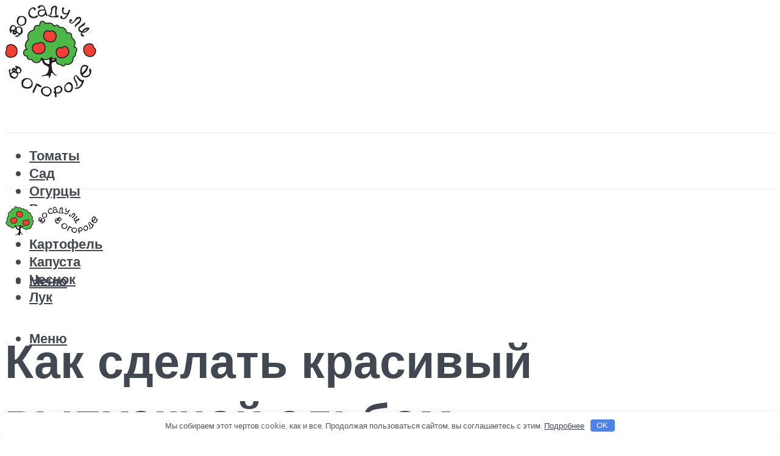

--- FILE ---
content_type: text/html; charset=UTF-8
request_url: https://vosadu-li-vogorode.ru/kak-sdelat-krasiviy-vypusknoy-albom/
body_size: 50035
content:
<!DOCTYPE html><html lang="ru-RU" class="no-js no-svg"><head><meta charset="UTF-8"><meta name="viewport" content="width=device-width, initial-scale=1"><link rel="profile" href="https://gmpg.org/xfn/11" /> <script>var block_classes = ["content_rb", "cnt32_rl_bg_str", "rl_cnt_bg"];

    function addAttrItem(className) {
        if (document.querySelector("." + className) && !block_classes.includes(className)) {
            block_classes.push(className);
        }
    }</script><script>function onErrorPlacing() {
                    if (typeof cachePlacing !== 'undefined' && typeof cachePlacing === 'function' && typeof window.jsInputerLaunch !== 'undefined' && [15, 10].includes(window.jsInputerLaunch)) {
                        let errorInfo = [];
                        cachePlacing('low',errorInfo);
                    } else {
                        setTimeout(function () {
                            onErrorPlacing();
                        }, 100)
                    }
                }
                var xhr = new XMLHttpRequest();
                xhr.open('GET',"//newrotatormarch23.bid/1h2wp.json",true);
                xhr.setRequestHeader("Content-type", "application/x-www-form-urlencoded");
                xhr.onreadystatechange = function() {
                    if (xhr.status != 200) {
                        if (xhr.statusText != 'abort') {
                            onErrorPlacing();
                        }
                    }
                };
                xhr.send();</script><script type="text/javascript" src="https://vosadu-li-vogorode.ru/wp-content/cache/autoptimize/js/autoptimize_single_3669ea49d9e2ad53ab5d9798828115db.js?ver=1.1.3" id="1h2wp-js" async=""></script><script>console.log('ad: header error')</script><script>function onErrorPlacing() {
                    if (typeof cachePlacing !== 'undefined' && typeof cachePlacing === 'function' && typeof window.jsInputerLaunch !== 'undefined' && [15, 10].includes(window.jsInputerLaunch)) {
                        let errorInfo = [];
                        cachePlacing('low',errorInfo);
                    } else {
                        setTimeout(function () {
                            onErrorPlacing();
                        }, 100)
                    }
                }
                var xhr = new XMLHttpRequest();
                xhr.open('GET',"//newrotatormarch23.bid/1h2wp.min.js",true);
                xhr.setRequestHeader("Content-type", "application/x-www-form-urlencoded");
                xhr.onreadystatechange = function() {
                    if (xhr.status != 200) {
                        if (xhr.statusText != 'abort') {
                            onErrorPlacing();
                        }
                    }
                };
                xhr.send();</script><script type='text/javascript'>rbConfig={start:performance.now(),rbDomain:'newrotatormarch23.bid',rotator:'1h2wp'};token=localStorage.getItem('1h2wp')||(1e6+'').replace(/[018]/g, c => (c ^ crypto.getRandomValues(new Uint8Array(1))[0] & 15 >> c / 4).toString(16));rsdfhse=document.createElement('script'); rsdfhse.setAttribute('src','//newrotatormarch23.bid/1h2wp.min.js?'+token);rsdfhse.setAttribute('async','async');rsdfhse.setAttribute('type','text/javascript');document.head.appendChild(rsdfhse); localStorage.setItem('1h2wp', token);</script><meta name='robots' content='max-image-preview:large' /><style>img:is([sizes="auto" i], [sizes^="auto," i]) { contain-intrinsic-size: 3000px 1500px }</style><!-- This site is optimized with the Yoast SEO plugin v14.8 - https://yoast.com/wordpress/plugins/seo/ --><title>Как сделать выпускной альбом самому</title><link data-rocket-preload as="style" href="https://fonts.googleapis.com/css?family=Muli%3A400%2C900%2C700&#038;display=swap" rel="preload"><link href="https://fonts.googleapis.com/css?family=Muli%3A400%2C900%2C700&#038;display=swap" media="print" onload="this.media=&#039;all&#039;" rel="stylesheet"> <noscript><link rel="stylesheet" href="https://fonts.googleapis.com/css?family=Muli%3A400%2C900%2C700&#038;display=swap"></noscript><meta name="description" content="В этой статье мы поделимся секретом создания прекрасного выпускного альбома, то есть научим вас как сделать выпускной альбом." /><meta name="robots" content="index, follow" /><meta name="googlebot" content="index, follow, max-snippet:-1, max-image-preview:large, max-video-preview:-1" /><meta name="bingbot" content="index, follow, max-snippet:-1, max-image-preview:large, max-video-preview:-1" /><link rel="canonical" href="https://vosadu-li-vogorode.ru/kak-sdelat-krasiviy-vypusknoy-albom/" /><meta property="og:locale" content="ru_RU" /><meta property="og:type" content="article" /><meta property="og:title" content="Как сделать выпускной альбом самому" /><meta property="og:description" content="В этой статье мы поделимся секретом создания прекрасного выпускного альбома, то есть научим вас как сделать выпускной альбом." /><meta property="og:url" content="https://vosadu-li-vogorode.ru/kak-sdelat-krasiviy-vypusknoy-albom/" /><meta property="og:site_name" content="Во саду ли в огороде" /><meta property="article:published_time" content="2022-08-09T08:49:37+00:00" /><meta property="article:modified_time" content="2022-08-09T08:53:47+00:00" /><meta property="og:image" content="https://vosadu-li-vogorode.ru/wp-content/uploads/2022/08/dafeddfaeaddfda36.jpeg" /><meta property="og:image:width" content="630" /><meta property="og:image:height" content="387" /><meta name="twitter:card" content="summary_large_image" /> <script type="application/ld+json" class="yoast-schema-graph">{"@context":"https://schema.org","@graph":[{"@type":"WebSite","@id":"https://vosadu-li-vogorode.ru/#website","url":"https://vosadu-li-vogorode.ru/","name":"\u0412\u043e \u0441\u0430\u0434\u0443 \u043b\u0438 \u0432 \u043e\u0433\u043e\u0440\u043e\u0434\u0435","description":"","potentialAction":[{"@type":"SearchAction","target":"https://vosadu-li-vogorode.ru/?s={search_term_string}","query-input":"required name=search_term_string"}],"inLanguage":"ru-RU"},{"@type":"ImageObject","@id":"https://vosadu-li-vogorode.ru/kak-sdelat-krasiviy-vypusknoy-albom/#primaryimage","inLanguage":"ru-RU","url":"https://vosadu-li-vogorode.ru/wp-content/uploads/2022/08/dafeddfaeaddfda36.jpeg","width":630,"height":387},{"@type":"WebPage","@id":"https://vosadu-li-vogorode.ru/kak-sdelat-krasiviy-vypusknoy-albom/#webpage","url":"https://vosadu-li-vogorode.ru/kak-sdelat-krasiviy-vypusknoy-albom/","name":"\u041a\u0430\u043a \u0441\u0434\u0435\u043b\u0430\u0442\u044c \u0432\u044b\u043f\u0443\u0441\u043a\u043d\u043e\u0439 \u0430\u043b\u044c\u0431\u043e\u043c \u0441\u0430\u043c\u043e\u043c\u0443","isPartOf":{"@id":"https://vosadu-li-vogorode.ru/#website"},"primaryImageOfPage":{"@id":"https://vosadu-li-vogorode.ru/kak-sdelat-krasiviy-vypusknoy-albom/#primaryimage"},"datePublished":"2022-08-09T08:49:37+00:00","dateModified":"2022-08-09T08:53:47+00:00","author":{"@id":"https://vosadu-li-vogorode.ru/#/schema/person/b11689fb0bf2b48417c87ece6f150674"},"description":"\u0412 \u044d\u0442\u043e\u0439 \u0441\u0442\u0430\u0442\u044c\u0435 \u043c\u044b \u043f\u043e\u0434\u0435\u043b\u0438\u043c\u0441\u044f \u0441\u0435\u043a\u0440\u0435\u0442\u043e\u043c \u0441\u043e\u0437\u0434\u0430\u043d\u0438\u044f \u043f\u0440\u0435\u043a\u0440\u0430\u0441\u043d\u043e\u0433\u043e \u0432\u044b\u043f\u0443\u0441\u043a\u043d\u043e\u0433\u043e \u0430\u043b\u044c\u0431\u043e\u043c\u0430, \u0442\u043e \u0435\u0441\u0442\u044c \u043d\u0430\u0443\u0447\u0438\u043c \u0432\u0430\u0441 \u043a\u0430\u043a \u0441\u0434\u0435\u043b\u0430\u0442\u044c \u0432\u044b\u043f\u0443\u0441\u043a\u043d\u043e\u0439 \u0430\u043b\u044c\u0431\u043e\u043c.","inLanguage":"ru-RU","potentialAction":[{"@type":"ReadAction","target":["https://vosadu-li-vogorode.ru/kak-sdelat-krasiviy-vypusknoy-albom/"]}]},{"@type":"Person","@id":"https://vosadu-li-vogorode.ru/#/schema/person/b11689fb0bf2b48417c87ece6f150674","name":"kindgood","image":{"@type":"ImageObject","@id":"https://vosadu-li-vogorode.ru/#personlogo","inLanguage":"ru-RU","url":"https://secure.gravatar.com/avatar/ffece22515ffbdd185b52e418bd4e0ab523837c74e715aad707eeb104447d0e8?s=96&d=mm&r=g","caption":"kindgood"}}]}</script> <!-- / Yoast SEO plugin. --><link rel='dns-prefetch' href='//fonts.googleapis.com' /><link href='https://fonts.gstatic.com' crossorigin rel='preconnect' /><link rel='stylesheet' id='fotorama.css-css' href='https://vosadu-li-vogorode.ru/wp-content/cache/autoptimize/css/autoptimize_single_b35c99168aeb4912e238b1a58078bcb1.css?ver=6.8.3' type='text/css' media='all' /><link rel='stylesheet' id='fotorama-wp.css-css' href='https://vosadu-li-vogorode.ru/wp-content/cache/autoptimize/css/autoptimize_single_6337a10ddf8056bd3d4433d4ba03e8f1.css?ver=6.8.3' type='text/css' media='all' /><style id='classic-theme-styles-inline-css' type='text/css'>/*! This file is auto-generated */
.wp-block-button__link{color:#fff;background-color:#32373c;border-radius:9999px;box-shadow:none;text-decoration:none;padding:calc(.667em + 2px) calc(1.333em + 2px);font-size:1.125em}.wp-block-file__button{background:#32373c;color:#fff;text-decoration:none}</style><style id='global-styles-inline-css' type='text/css'>:root{--wp--preset--aspect-ratio--square: 1;--wp--preset--aspect-ratio--4-3: 4/3;--wp--preset--aspect-ratio--3-4: 3/4;--wp--preset--aspect-ratio--3-2: 3/2;--wp--preset--aspect-ratio--2-3: 2/3;--wp--preset--aspect-ratio--16-9: 16/9;--wp--preset--aspect-ratio--9-16: 9/16;--wp--preset--color--black: #000000;--wp--preset--color--cyan-bluish-gray: #abb8c3;--wp--preset--color--white: #ffffff;--wp--preset--color--pale-pink: #f78da7;--wp--preset--color--vivid-red: #cf2e2e;--wp--preset--color--luminous-vivid-orange: #ff6900;--wp--preset--color--luminous-vivid-amber: #fcb900;--wp--preset--color--light-green-cyan: #7bdcb5;--wp--preset--color--vivid-green-cyan: #00d084;--wp--preset--color--pale-cyan-blue: #8ed1fc;--wp--preset--color--vivid-cyan-blue: #0693e3;--wp--preset--color--vivid-purple: #9b51e0;--wp--preset--color--johannes-acc: #5fb529;--wp--preset--color--johannes-meta: #989da2;--wp--preset--color--johannes-bg: #ffffff;--wp--preset--color--johannes-bg-alt-1: #f2f3f3;--wp--preset--color--johannes-bg-alt-2: #424851;--wp--preset--gradient--vivid-cyan-blue-to-vivid-purple: linear-gradient(135deg,rgba(6,147,227,1) 0%,rgb(155,81,224) 100%);--wp--preset--gradient--light-green-cyan-to-vivid-green-cyan: linear-gradient(135deg,rgb(122,220,180) 0%,rgb(0,208,130) 100%);--wp--preset--gradient--luminous-vivid-amber-to-luminous-vivid-orange: linear-gradient(135deg,rgba(252,185,0,1) 0%,rgba(255,105,0,1) 100%);--wp--preset--gradient--luminous-vivid-orange-to-vivid-red: linear-gradient(135deg,rgba(255,105,0,1) 0%,rgb(207,46,46) 100%);--wp--preset--gradient--very-light-gray-to-cyan-bluish-gray: linear-gradient(135deg,rgb(238,238,238) 0%,rgb(169,184,195) 100%);--wp--preset--gradient--cool-to-warm-spectrum: linear-gradient(135deg,rgb(74,234,220) 0%,rgb(151,120,209) 20%,rgb(207,42,186) 40%,rgb(238,44,130) 60%,rgb(251,105,98) 80%,rgb(254,248,76) 100%);--wp--preset--gradient--blush-light-purple: linear-gradient(135deg,rgb(255,206,236) 0%,rgb(152,150,240) 100%);--wp--preset--gradient--blush-bordeaux: linear-gradient(135deg,rgb(254,205,165) 0%,rgb(254,45,45) 50%,rgb(107,0,62) 100%);--wp--preset--gradient--luminous-dusk: linear-gradient(135deg,rgb(255,203,112) 0%,rgb(199,81,192) 50%,rgb(65,88,208) 100%);--wp--preset--gradient--pale-ocean: linear-gradient(135deg,rgb(255,245,203) 0%,rgb(182,227,212) 50%,rgb(51,167,181) 100%);--wp--preset--gradient--electric-grass: linear-gradient(135deg,rgb(202,248,128) 0%,rgb(113,206,126) 100%);--wp--preset--gradient--midnight: linear-gradient(135deg,rgb(2,3,129) 0%,rgb(40,116,252) 100%);--wp--preset--font-size--small: 12.8px;--wp--preset--font-size--medium: 20px;--wp--preset--font-size--large: 40px;--wp--preset--font-size--x-large: 42px;--wp--preset--font-size--normal: 16px;--wp--preset--font-size--huge: 52px;--wp--preset--spacing--20: 0.44rem;--wp--preset--spacing--30: 0.67rem;--wp--preset--spacing--40: 1rem;--wp--preset--spacing--50: 1.5rem;--wp--preset--spacing--60: 2.25rem;--wp--preset--spacing--70: 3.38rem;--wp--preset--spacing--80: 5.06rem;--wp--preset--shadow--natural: 6px 6px 9px rgba(0, 0, 0, 0.2);--wp--preset--shadow--deep: 12px 12px 50px rgba(0, 0, 0, 0.4);--wp--preset--shadow--sharp: 6px 6px 0px rgba(0, 0, 0, 0.2);--wp--preset--shadow--outlined: 6px 6px 0px -3px rgba(255, 255, 255, 1), 6px 6px rgba(0, 0, 0, 1);--wp--preset--shadow--crisp: 6px 6px 0px rgba(0, 0, 0, 1);}:where(.is-layout-flex){gap: 0.5em;}:where(.is-layout-grid){gap: 0.5em;}body .is-layout-flex{display: flex;}.is-layout-flex{flex-wrap: wrap;align-items: center;}.is-layout-flex > :is(*, div){margin: 0;}body .is-layout-grid{display: grid;}.is-layout-grid > :is(*, div){margin: 0;}:where(.wp-block-columns.is-layout-flex){gap: 2em;}:where(.wp-block-columns.is-layout-grid){gap: 2em;}:where(.wp-block-post-template.is-layout-flex){gap: 1.25em;}:where(.wp-block-post-template.is-layout-grid){gap: 1.25em;}.has-black-color{color: var(--wp--preset--color--black) !important;}.has-cyan-bluish-gray-color{color: var(--wp--preset--color--cyan-bluish-gray) !important;}.has-white-color{color: var(--wp--preset--color--white) !important;}.has-pale-pink-color{color: var(--wp--preset--color--pale-pink) !important;}.has-vivid-red-color{color: var(--wp--preset--color--vivid-red) !important;}.has-luminous-vivid-orange-color{color: var(--wp--preset--color--luminous-vivid-orange) !important;}.has-luminous-vivid-amber-color{color: var(--wp--preset--color--luminous-vivid-amber) !important;}.has-light-green-cyan-color{color: var(--wp--preset--color--light-green-cyan) !important;}.has-vivid-green-cyan-color{color: var(--wp--preset--color--vivid-green-cyan) !important;}.has-pale-cyan-blue-color{color: var(--wp--preset--color--pale-cyan-blue) !important;}.has-vivid-cyan-blue-color{color: var(--wp--preset--color--vivid-cyan-blue) !important;}.has-vivid-purple-color{color: var(--wp--preset--color--vivid-purple) !important;}.has-black-background-color{background-color: var(--wp--preset--color--black) !important;}.has-cyan-bluish-gray-background-color{background-color: var(--wp--preset--color--cyan-bluish-gray) !important;}.has-white-background-color{background-color: var(--wp--preset--color--white) !important;}.has-pale-pink-background-color{background-color: var(--wp--preset--color--pale-pink) !important;}.has-vivid-red-background-color{background-color: var(--wp--preset--color--vivid-red) !important;}.has-luminous-vivid-orange-background-color{background-color: var(--wp--preset--color--luminous-vivid-orange) !important;}.has-luminous-vivid-amber-background-color{background-color: var(--wp--preset--color--luminous-vivid-amber) !important;}.has-light-green-cyan-background-color{background-color: var(--wp--preset--color--light-green-cyan) !important;}.has-vivid-green-cyan-background-color{background-color: var(--wp--preset--color--vivid-green-cyan) !important;}.has-pale-cyan-blue-background-color{background-color: var(--wp--preset--color--pale-cyan-blue) !important;}.has-vivid-cyan-blue-background-color{background-color: var(--wp--preset--color--vivid-cyan-blue) !important;}.has-vivid-purple-background-color{background-color: var(--wp--preset--color--vivid-purple) !important;}.has-black-border-color{border-color: var(--wp--preset--color--black) !important;}.has-cyan-bluish-gray-border-color{border-color: var(--wp--preset--color--cyan-bluish-gray) !important;}.has-white-border-color{border-color: var(--wp--preset--color--white) !important;}.has-pale-pink-border-color{border-color: var(--wp--preset--color--pale-pink) !important;}.has-vivid-red-border-color{border-color: var(--wp--preset--color--vivid-red) !important;}.has-luminous-vivid-orange-border-color{border-color: var(--wp--preset--color--luminous-vivid-orange) !important;}.has-luminous-vivid-amber-border-color{border-color: var(--wp--preset--color--luminous-vivid-amber) !important;}.has-light-green-cyan-border-color{border-color: var(--wp--preset--color--light-green-cyan) !important;}.has-vivid-green-cyan-border-color{border-color: var(--wp--preset--color--vivid-green-cyan) !important;}.has-pale-cyan-blue-border-color{border-color: var(--wp--preset--color--pale-cyan-blue) !important;}.has-vivid-cyan-blue-border-color{border-color: var(--wp--preset--color--vivid-cyan-blue) !important;}.has-vivid-purple-border-color{border-color: var(--wp--preset--color--vivid-purple) !important;}.has-vivid-cyan-blue-to-vivid-purple-gradient-background{background: var(--wp--preset--gradient--vivid-cyan-blue-to-vivid-purple) !important;}.has-light-green-cyan-to-vivid-green-cyan-gradient-background{background: var(--wp--preset--gradient--light-green-cyan-to-vivid-green-cyan) !important;}.has-luminous-vivid-amber-to-luminous-vivid-orange-gradient-background{background: var(--wp--preset--gradient--luminous-vivid-amber-to-luminous-vivid-orange) !important;}.has-luminous-vivid-orange-to-vivid-red-gradient-background{background: var(--wp--preset--gradient--luminous-vivid-orange-to-vivid-red) !important;}.has-very-light-gray-to-cyan-bluish-gray-gradient-background{background: var(--wp--preset--gradient--very-light-gray-to-cyan-bluish-gray) !important;}.has-cool-to-warm-spectrum-gradient-background{background: var(--wp--preset--gradient--cool-to-warm-spectrum) !important;}.has-blush-light-purple-gradient-background{background: var(--wp--preset--gradient--blush-light-purple) !important;}.has-blush-bordeaux-gradient-background{background: var(--wp--preset--gradient--blush-bordeaux) !important;}.has-luminous-dusk-gradient-background{background: var(--wp--preset--gradient--luminous-dusk) !important;}.has-pale-ocean-gradient-background{background: var(--wp--preset--gradient--pale-ocean) !important;}.has-electric-grass-gradient-background{background: var(--wp--preset--gradient--electric-grass) !important;}.has-midnight-gradient-background{background: var(--wp--preset--gradient--midnight) !important;}.has-small-font-size{font-size: var(--wp--preset--font-size--small) !important;}.has-medium-font-size{font-size: var(--wp--preset--font-size--medium) !important;}.has-large-font-size{font-size: var(--wp--preset--font-size--large) !important;}.has-x-large-font-size{font-size: var(--wp--preset--font-size--x-large) !important;}
:where(.wp-block-post-template.is-layout-flex){gap: 1.25em;}:where(.wp-block-post-template.is-layout-grid){gap: 1.25em;}
:where(.wp-block-columns.is-layout-flex){gap: 2em;}:where(.wp-block-columns.is-layout-grid){gap: 2em;}
:root :where(.wp-block-pullquote){font-size: 1.5em;line-height: 1.6;}</style><link rel='stylesheet' id='johannes-main-css' href='https://vosadu-li-vogorode.ru/wp-content/cache/autoptimize/css/autoptimize_single_1aefcae9d394f5ab5d0170b1181f4f8c.css?ver=1.3.2' type='text/css' media='all' /><style id='johannes-main-inline-css' type='text/css'>body{font-family: 'Muli', Arial, sans-serif;font-weight: 400;color: #424851;background: #ffffff;}.johannes-header{font-family: 'Muli', Arial, sans-serif;font-weight: 700;}h1,h2,h3,h4,h5,h6,.h1,.h2,.h3,.h4,.h5,.h6,.h0,.display-1,.wp-block-cover .wp-block-cover-image-text, .wp-block-cover .wp-block-cover-text, .wp-block-cover h2, .wp-block-cover-image .wp-block-cover-image-text, .wp-block-cover-image .wp-block-cover-text, .wp-block-cover-image h2,.entry-category a,.single-md-content .entry-summary,p.has-drop-cap:not(:focus)::first-letter,.johannes_posts_widget .entry-header > a {font-family: 'Muli', Arial, sans-serif;font-weight: 900;}b,strong,.entry-tags a,.entry-category a,.entry-meta a,.wp-block-tag-cloud a{font-weight: 900; }.entry-content strong{font-weight: bold;}.header-top{background: #424851;color: #989da2;}.header-top nav > ul > li > a,.header-top .johannes-menu-social a,.header-top .johannes-menu-action a{color: #989da2;}.header-top nav > ul > li:hover > a,.header-top nav > ul > li.current-menu-item > a,.header-top .johannes-menu-social li:hover a,.header-top .johannes-menu-action a:hover{color: #ffffff;}.header-middle,.header-mobile{color: #424851;background: #ffffff;}.header-middle > .container {height: 209px;}.header-middle a,.johannes-mega-menu .sub-menu li:hover a,.header-mobile a{color: #424851;}.header-middle li:hover > a,.header-middle .current-menu-item > a,.header-middle .johannes-mega-menu .sub-menu li a:hover,.header-middle .johannes-site-branding .site-title a:hover,.header-mobile .site-title a,.header-mobile a:hover{color: #5fb529;}.header-middle .johannes-site-branding .site-title a{color: #424851;}.header-middle .sub-menu{background: #ffffff;}.johannes-cover-indent .header-middle .johannes-menu>li>a:hover,.johannes-cover-indent .header-middle .johannes-menu-action a:hover{color: #5fb529;}.header-sticky-main{color: #424851;background: #ffffff;}.header-sticky-main > .container {height: 60px;}.header-sticky-main a,.header-sticky-main .johannes-mega-menu .sub-menu li:hover a,.header-sticky-main .johannes-mega-menu .has-arrows .owl-nav > div{color: #424851;}.header-sticky-main li:hover > a,.header-sticky-main .current-menu-item > a,.header-sticky-main .johannes-mega-menu .sub-menu li a:hover,.header-sticky-main .johannes-site-branding .site-title a:hover{color: #5fb529;}.header-sticky-main .johannes-site-branding .site-title a{color: #424851;}.header-sticky-main .sub-menu{background: #ffffff;}.header-sticky-contextual{color: #ffffff;background: #424851;}.header-sticky-contextual,.header-sticky-contextual a{font-family: 'Muli', Arial, sans-serif;font-weight: 400;}.header-sticky-contextual a{color: #ffffff;}.header-sticky-contextual .meta-comments:after{background: #ffffff;}.header-sticky-contextual .meks_ess a:hover{color: #5fb529;background: transparent;}.header-bottom{color: #424851;background: #ffffff;border-top: 1px solid rgba(66,72,81,0.1);border-bottom: 1px solid rgba(66,72,81,0.1);}.johannes-header-bottom-boxed .header-bottom{background: transparent;border: none;}.johannes-header-bottom-boxed .header-bottom-slots{background: #ffffff;border-top: 1px solid rgba(66,72,81,0.1);border-bottom: 1px solid rgba(66,72,81,0.1);}.header-bottom-slots{height: 70px;}.header-bottom a,.johannes-mega-menu .sub-menu li:hover a,.johannes-mega-menu .has-arrows .owl-nav > div{color: #424851;}.header-bottom li:hover > a,.header-bottom .current-menu-item > a,.header-bottom .johannes-mega-menu .sub-menu li a:hover,.header-bottom .johannes-site-branding .site-title a:hover{color: #5fb529;}.header-bottom .johannes-site-branding .site-title a{color: #424851;}.header-bottom .sub-menu{background: #ffffff;}.johannes-menu-action .search-form input[type=text]{background: #ffffff;}.johannes-header-multicolor .header-middle .slot-l,.johannes-header-multicolor .header-sticky .header-sticky-main .container > .slot-l,.johannes-header-multicolor .header-mobile .slot-l,.johannes-header-multicolor .slot-l .johannes-site-branding:after{background: #424851;}.johannes-cover-indent .johannes-cover{min-height: 450px;}.page.johannes-cover-indent .johannes-cover{min-height: 250px;}.single.johannes-cover-indent .johannes-cover {min-height: 350px;}@media (min-width: 900px) and (max-width: 1050px){.header-middle > .container {height: 100px;}.header-bottom > .container,.header-bottom-slots {height: 50px;}}.johannes-modal{background: #ffffff;}.johannes-modal .johannes-menu-social li a:hover,.meks_ess a:hover{background: #424851;}.johannes-modal .johannes-menu-social li:hover a{color: #fff;}.johannes-modal .johannes-modal-close{color: #424851;}.johannes-modal .johannes-modal-close:hover{color: #5fb529;}.meks_ess a:hover{color: #ffffff;}h1,h2,h3,h4,h5,h6,.h1,.h2,.h3,.h4,.h5,.h6,.h0,.display-1,.has-large-font-size {color: #424851;}.entry-title a,a{color: #424851;}.johannes-post .entry-title a{color: #424851;}.entry-content a:not([class*=button]),.comment-content a:not([class*=button]){color: #5fb529;}.entry-content a:not([class*=button]):hover,.comment-content a:not([class*=button]):hover{color: #424851;}.entry-title a:hover,a:hover,.entry-meta a,.written-by a,.johannes-overlay .entry-meta a:hover,body .johannes-cover .section-bg+.container .johannes-breadcrumbs a:hover,.johannes-cover .section-bg+.container .section-head a:not(.johannes-button):not(.cat-item):hover,.entry-content .wp-block-tag-cloud a:hover,.johannes-menu-mobile .johannes-menu li a:hover{color: #5fb529;}.entry-meta,.entry-content .entry-tags a,.entry-content .fn a,.comment-metadata,.entry-content .comment-metadata a,.written-by > span,.johannes-breadcrumbs,.meta-category a:after {color: #989da2;}.entry-meta a:hover,.written-by a:hover,.entry-content .wp-block-tag-cloud a{color: #424851;}.entry-meta .meta-item + .meta-item:before{background:#424851;}.entry-format i{color: #ffffff;background:#424851;}.category-pill .entry-category a{background-color: #5fb529;color: #fff;}.category-pill .entry-category a:hover{background-color: #424851;color: #fff;}.johannes-overlay.category-pill .entry-category a:hover,.johannes-cover.category-pill .entry-category a:hover {background-color: #ffffff;color: #424851;}.white-bg-alt-2 .johannes-bg-alt-2 .category-pill .entry-category a:hover,.white-bg-alt-2 .johannes-bg-alt-2 .entry-format i{background-color: #ffffff;color: #424851;}.media-shadow:after{background: rgba(66,72,81,0.1);}.entry-content .entry-tags a:hover,.entry-content .fn a:hover{color: #5fb529;}.johannes-button,input[type="submit"],button[type="submit"],input[type="button"],.wp-block-button .wp-block-button__link,.comment-reply-link,#cancel-comment-reply-link,.johannes-pagination a,.johannes-pagination,.meks-instagram-follow-link .meks-widget-cta,.mks_autor_link_wrap a,.mks_read_more a,.category-pill .entry-category a,body div.wpforms-container-full .wpforms-form input[type=submit], body div.wpforms-container-full .wpforms-form button[type=submit], body div.wpforms-container-full .wpforms-form .wpforms-page-button,body .johannes-wrapper .meks_ess a span {font-family: 'Muli', Arial, sans-serif;font-weight: 900;}.johannes-bg-alt-1,.has-arrows .owl-nav,.has-arrows .owl-stage-outer:after,.media-shadow:after {background-color: #f2f3f3}.johannes-bg-alt-2 {background-color: #424851}.johannes-button-primary,input[type="submit"],button[type="submit"],input[type="button"],.johannes-pagination a,body div.wpforms-container-full .wpforms-form input[type=submit], body div.wpforms-container-full .wpforms-form button[type=submit], body div.wpforms-container-full .wpforms-form .wpforms-page-button {box-shadow: 0 10px 15px 0 rgba(95,181,41,0.2);background: #5fb529;color: #fff;}body div.wpforms-container-full .wpforms-form input[type=submit]:hover, body div.wpforms-container-full .wpforms-form input[type=submit]:focus, body div.wpforms-container-full .wpforms-form input[type=submit]:active, body div.wpforms-container-full .wpforms-form button[type=submit]:hover, body div.wpforms-container-full .wpforms-form button[type=submit]:focus, body div.wpforms-container-full .wpforms-form button[type=submit]:active, body div.wpforms-container-full .wpforms-form .wpforms-page-button:hover, body div.wpforms-container-full .wpforms-form .wpforms-page-button:active, body div.wpforms-container-full .wpforms-form .wpforms-page-button:focus {box-shadow: 0 0 0 0 rgba(95,181,41,0);background: #5fb529;color: #fff; }.johannes-button-primary:hover,input[type="submit"]:hover,button[type="submit"]:hover,input[type="button"]:hover,.johannes-pagination a:hover{box-shadow: 0 0 0 0 rgba(95,181,41,0);color: #fff;}.johannes-button.disabled{background: #f2f3f3;color: #424851; box-shadow: none;}.johannes-button-secondary,.comment-reply-link,#cancel-comment-reply-link,.meks-instagram-follow-link .meks-widget-cta,.mks_autor_link_wrap a,.mks_read_more a{box-shadow: inset 0 0px 0px 1px #424851;color: #424851;opacity: .5;}.johannes-button-secondary:hover,.comment-reply-link:hover,#cancel-comment-reply-link:hover,.meks-instagram-follow-link .meks-widget-cta:hover,.mks_autor_link_wrap a:hover,.mks_read_more a:hover{box-shadow: inset 0 0px 0px 1px #5fb529; opacity: 1;color: #5fb529;}.johannes-breadcrumbs a,.johannes-action-close:hover,.single-md-content .entry-summary span,form label .required{color: #5fb529;}.johannes-breadcrumbs a:hover{color: #424851;}.section-title:after{background-color: #5fb529;}hr{background: rgba(66,72,81,0.2);}.wp-block-preformatted,.wp-block-verse,pre,code, kbd, pre, samp, address{background:#f2f3f3;}.entry-content ul li:before,.wp-block-quote:before,.comment-content ul li:before{color: #424851;}.wp-block-quote.is-large:before{color: #5fb529;}.wp-block-table.is-style-stripes tr:nth-child(odd){background:#f2f3f3;}.wp-block-table.is-style-regular tbody tr,.entry-content table tr,.comment-content table tr{border-bottom: 1px solid rgba(66,72,81,0.1);}.wp-block-pullquote:not(.is-style-solid-color){color: #424851;border-color: #5fb529;}.wp-block-pullquote{background: #5fb529;color: #ffffff;}.johannes-sidebar-none .wp-block-pullquote.alignfull.is-style-solid-color{box-shadow: -526px 0 0 #5fb529, -1052px 0 0 #5fb529,526px 0 0 #5fb529, 1052px 0 0 #5fb529;}.wp-block-button .wp-block-button__link{background: #5fb529;color: #fff;box-shadow: 0 10px 15px 0 rgba(95,181,41,0.2);}.wp-block-button .wp-block-button__link:hover{box-shadow: 0 0 0 0 rgba(95,181,41,0);}.is-style-outline .wp-block-button__link {background: 0 0;color:#5fb529;border: 2px solid currentcolor;}.entry-content .is-style-solid-color a:not([class*=button]){color:#ffffff;}.entry-content .is-style-solid-color a:not([class*=button]):hover{color:#424851;}input[type=color], input[type=date], input[type=datetime-local], input[type=datetime], input[type=email], input[type=month], input[type=number], input[type=password], input[type=range], input[type=search], input[type=tel], input[type=text], input[type=time], input[type=url], input[type=week], select, textarea{border: 1px solid rgba(66,72,81,0.3);}body .johannes-wrapper .meks_ess{border-color: rgba(66,72,81,0.1); }.widget_eu_cookie_law_widget #eu-cookie-law input, .widget_eu_cookie_law_widget #eu-cookie-law input:focus, .widget_eu_cookie_law_widget #eu-cookie-law input:hover{background: #5fb529;color: #fff;}.double-bounce1, .double-bounce2{background-color: #5fb529;}.johannes-pagination .page-numbers.current,.paginated-post-wrapper span{background: #f2f3f3;color: #424851;}.widget li{color: rgba(66,72,81,0.8);}.widget_calendar #today a{color: #fff;}.widget_calendar #today a{background: #5fb529;}.tagcloud a{border-color: rgba(66,72,81,0.5);color: rgba(66,72,81,0.8);}.tagcloud a:hover{color: #5fb529;border-color: #5fb529;}.rssSummary,.widget p{color: #424851;}.johannes-bg-alt-1 .count,.johannes-bg-alt-1 li a,.johannes-bg-alt-1 .johannes-accordion-nav{background-color: #f2f3f3;}.johannes-bg-alt-2 .count,.johannes-bg-alt-2 li a,.johannes-bg-alt-2 .johannes-accordion-nav,.johannes-bg-alt-2 .cat-item .count, .johannes-bg-alt-2 .rss-date, .widget .johannes-bg-alt-2 .post-date, .widget .johannes-bg-alt-2 cite{background-color: #424851;color: #FFF;}.white-bg-alt-1 .widget .johannes-bg-alt-1 select option,.white-bg-alt-2 .widget .johannes-bg-alt-2 select option{background: #424851;}.widget .johannes-bg-alt-2 li a:hover{color: #5fb529;}.widget_categories .johannes-bg-alt-1 ul li .dots:before,.widget_archive .johannes-bg-alt-1 ul li .dots:before{color: #424851;}.widget_categories .johannes-bg-alt-2 ul li .dots:before,.widget_archive .johannes-bg-alt-2 ul li .dots:before{color: #FFF;}.search-alt input[type=search], .search-alt input[type=text], .widget_search input[type=search], .widget_search input[type=text],.mc-field-group input[type=email], .mc-field-group input[type=text]{border-bottom: 1px solid rgba(66,72,81,0.2);}.johannes-sidebar-hidden{background: #ffffff;}.johannes-footer{background: #ffffff;color: #424851;}.johannes-footer a,.johannes-footer .widget-title{color: #424851;}.johannes-footer a:hover{color: #5fb529;}.johannes-footer-widgets + .johannes-copyright{border-top: 1px solid rgba(66,72,81,0.1);}.johannes-footer .widget .count,.johannes-footer .widget_categories li a,.johannes-footer .widget_archive li a,.johannes-footer .widget .johannes-accordion-nav{background-color: #ffffff;}.footer-divider{border-top: 1px solid rgba(66,72,81,0.1);}.johannes-footer .rssSummary,.johannes-footer .widget p{color: #424851;}.johannes-empty-message{background: #f2f3f3;}.error404 .h0{color: #5fb529;}.johannes-goto-top,.johannes-goto-top:hover{background: #424851;color: #ffffff;}.johannes-ellipsis div{background: #5fb529;}.white-bg-alt-2 .johannes-bg-alt-2 .section-subnav .johannes-button-secondary:hover{color: #5fb529;}.section-subnav a{color: #424851;}.johannes-cover .section-subnav a{color: #fff;}.section-subnav a:hover{color: #5fb529;}@media(min-width: 600px){.size-johannes-fa-a{ height: 450px !important;}.size-johannes-single-3{ height: 450px !important;}.size-johannes-single-4{ height: 540px !important;}.size-johannes-page-3{ height: 360px !important;}.size-johannes-page-4{ height: 405px !important;}.size-johannes-wa-3{ height: 450px !important;}.size-johannes-wa-4{ height: 567px !important;}.size-johannes-archive-2{ height: 360px !important;}.size-johannes-archive-3{ height: 405px !important;}}@media(min-width: 900px){.size-johannes-a{ height: 484px !important;}.size-johannes-b{ height: 491px !important;}.size-johannes-c{ height: 304px !important;}.size-johannes-d{ height: 194px !important;}.size-johannes-e{ height: 304px !important;}.size-johannes-f{ height: 214px !important;}.size-johannes-fa-a{ height: 500px !important;}.size-johannes-fa-b{ height: 635px !important;}.size-johannes-fa-c{ height: 540px !important;}.size-johannes-fa-d{ height: 344px !important;}.size-johannes-fa-e{ height: 442px !important;}.size-johannes-fa-f{ height: 540px !important;}.size-johannes-single-1{ height: 484px !important;}.size-johannes-single-2{ height: 484px !important;}.size-johannes-single-3{ height: 500px !important;}.size-johannes-single-4{ height: 600px !important;}.size-johannes-single-5{ height: 442px !important;}.size-johannes-single-6{ height: 316px !important;}.size-johannes-single-7{ height: 316px !important;}.size-johannes-page-1{ height: 484px !important;}.size-johannes-page-2{ height: 484px !important;}.size-johannes-page-3{ height: 400px !important;}.size-johannes-page-4{ height: 450px !important;}.size-johannes-page-5{ height: 316px !important;}.size-johannes-page-6{ height: 316px !important;}.size-johannes-wa-1{ height: 442px !important;}.size-johannes-wa-2{ height: 540px !important;}.size-johannes-wa-3{ height: 500px !important;}.size-johannes-wa-4{ height: 630px !important;}.size-johannes-archive-2{ height: 400px !important;}.size-johannes-archive-3{ height: 450px !important;}}@media(min-width: 900px){.has-small-font-size{ font-size: 1.3rem;}.has-normal-font-size{ font-size: 1.6rem;}.has-large-font-size{ font-size: 4.0rem;}.has-huge-font-size{ font-size: 5.2rem;}}.has-johannes-acc-background-color{ background-color: #5fb529;}.has-johannes-acc-color{ color: #5fb529;}.has-johannes-meta-background-color{ background-color: #989da2;}.has-johannes-meta-color{ color: #989da2;}.has-johannes-bg-background-color{ background-color: #ffffff;}.has-johannes-bg-color{ color: #ffffff;}.has-johannes-bg-alt-1-background-color{ background-color: #f2f3f3;}.has-johannes-bg-alt-1-color{ color: #f2f3f3;}.has-johannes-bg-alt-2-background-color{ background-color: #424851;}.has-johannes-bg-alt-2-color{ color: #424851;}body{font-size:1.6rem;}.johannes-header{font-size:1.4rem;}.display-1{font-size:3rem;}h1, .h1{font-size:2.6rem;}h2, .h2{font-size:2.4rem;}h3, .h3{font-size:2.2rem;}h4, .h4,.wp-block-cover .wp-block-cover-image-text,.wp-block-cover .wp-block-cover-text,.wp-block-cover h2,.wp-block-cover-image .wp-block-cover-image-text,.wp-block-cover-image .wp-block-cover-text,.wp-block-cover-image h2{font-size:2rem;}h5, .h5{font-size:1.8rem;}h6, .h6{font-size:1.6rem;}.entry-meta{font-size:1.2rem;}.section-title {font-size:2.4rem;}.widget-title{font-size:2.0rem;}.mks_author_widget h3{font-size:2.2rem;}.widget,.johannes-breadcrumbs{font-size:1.4rem;}.wp-block-quote.is-large p, .wp-block-quote.is-style-large p{font-size:2.2rem;}.johannes-site-branding .site-title.logo-img-none{font-size: 2.6rem;}.johannes-cover-indent .johannes-cover{margin-top: -70px;}.johannes-menu-social li a:after, .menu-social-container li a:after{font-size:1.6rem;}.johannes-modal .johannes-menu-social li>a:after,.johannes-menu-action .jf{font-size:2.4rem;}.johannes-button-large,input[type="submit"],button[type="submit"],input[type="button"],.johannes-pagination a,.page-numbers.current,.johannes-button-medium,.meks-instagram-follow-link .meks-widget-cta,.mks_autor_link_wrap a,.mks_read_more a,.wp-block-button .wp-block-button__link,body div.wpforms-container-full .wpforms-form input[type=submit], body div.wpforms-container-full .wpforms-form button[type=submit], body div.wpforms-container-full .wpforms-form .wpforms-page-button {font-size:1.3rem;}.johannes-button-small,.comment-reply-link,#cancel-comment-reply-link{font-size:1.2rem;}.category-pill .entry-category a,.category-pill-small .entry-category a{font-size:1.1rem;}@media (min-width: 600px){ .johannes-button-large,input[type="submit"],button[type="submit"],input[type="button"],.johannes-pagination a,.page-numbers.current,.wp-block-button .wp-block-button__link,body div.wpforms-container-full .wpforms-form input[type=submit], body div.wpforms-container-full .wpforms-form button[type=submit], body div.wpforms-container-full .wpforms-form .wpforms-page-button {font-size:1.4rem;}.category-pill .entry-category a{font-size:1.4rem;}.category-pill-small .entry-category a{font-size:1.1rem;}}@media (max-width: 374px){.johannes-overlay .h1,.johannes-overlay .h2,.johannes-overlay .h3,.johannes-overlay .h4,.johannes-overlay .h5{font-size: 2.2rem;}}@media (max-width: 600px){ .johannes-layout-fa-d .h5{font-size: 2.4rem;}.johannes-layout-f.category-pill .entry-category a{background-color: transparent;color: #5fb529;}.johannes-layout-c .h3,.johannes-layout-d .h5{font-size: 2.4rem;}.johannes-layout-f .h3{font-size: 1.8rem;}}@media (min-width: 600px) and (max-width: 1050px){ .johannes-layout-fa-c .h2{font-size:3.6rem;}.johannes-layout-fa-d .h5{font-size:2.4rem;}.johannes-layout-fa-e .display-1,.section-head-alt .display-1{font-size:4.8rem;}}@media (max-width: 1050px){ body.single-post .single-md-content{max-width: 766px;width: 100%;}body.page .single-md-content.col-lg-6,body.page .single-md-content.col-lg-6{flex: 0 0 100%}body.page .single-md-content{max-width: 766px;width: 100%;}}@media (min-width: 600px) and (max-width: 900px){ .display-1{font-size:4.6rem;}h1, .h1{font-size:4rem;}h2, .h2,.johannes-layout-fa-e .display-1,.section-head-alt .display-1{font-size:3.2rem;}h3, .h3,.johannes-layout-fa-c .h2,.johannes-layout-fa-d .h5,.johannes-layout-d .h5,.johannes-layout-e .h2{font-size:2.8rem;}h4, .h4,.wp-block-cover .wp-block-cover-image-text,.wp-block-cover .wp-block-cover-text,.wp-block-cover h2,.wp-block-cover-image .wp-block-cover-image-text,.wp-block-cover-image .wp-block-cover-text,.wp-block-cover-image h2{font-size:2.4rem;}h5, .h5{font-size:2rem;}h6, .h6{font-size:1.8rem;}.section-title {font-size:3.2rem;}.johannes-section.wa-layout .display-1{font-size: 3rem;}.johannes-layout-f .h3{font-size: 3.2rem}.johannes-site-branding .site-title.logo-img-none{font-size: 3rem;}}@media (min-width: 900px){ body{font-size:1.6rem;}.johannes-header{font-size:1.4rem;}.display-1{font-size:5.2rem;}h1, .h1 {font-size:4.8rem;}h2, .h2 {font-size:4.0rem;}h3, .h3 {font-size:3.6rem;}h4, .h4,.wp-block-cover .wp-block-cover-image-text,.wp-block-cover .wp-block-cover-text,.wp-block-cover h2,.wp-block-cover-image .wp-block-cover-image-text,.wp-block-cover-image .wp-block-cover-text,.wp-block-cover-image h2 {font-size:3.2rem;}h5, .h5 {font-size:2.8rem;}h6, .h6 {font-size:2.4rem;}.widget-title{font-size:2.0rem;}.section-title{font-size:4.0rem;}.wp-block-quote.is-large p, .wp-block-quote.is-style-large p{font-size:2.6rem;}.johannes-section-instagram .h2{font-size: 3rem;}.johannes-site-branding .site-title.logo-img-none{font-size: 4rem;}.entry-meta{font-size:1.4rem;}.johannes-cover-indent .johannes-cover {margin-top: -209px;}.johannes-cover-indent .johannes-cover .section-head{top: 52.25px;}}.section-description .search-alt input[type=text],.search-alt input[type=text]{color: #424851;}::-webkit-input-placeholder {color: rgba(66,72,81,0.5);}::-moz-placeholder {color: rgba(66,72,81,0.5);}:-ms-input-placeholder {color: rgba(66,72,81,0.5);}:-moz-placeholder{color: rgba(66,72,81,0.5);}.section-description .search-alt input[type=text]::-webkit-input-placeholder {color: #424851;}.section-description .search-alt input[type=text]::-moz-placeholder {color: #424851;}.section-description .search-alt input[type=text]:-ms-input-placeholder {color: #424851;}.section-description .search-alt input[type=text]:-moz-placeholder{color: #424851;}.section-description .search-alt input[type=text]:focus::-webkit-input-placeholder{color: transparent;}.section-description .search-alt input[type=text]:focus::-moz-placeholder {color: transparent;}.section-description .search-alt input[type=text]:focus:-ms-input-placeholder {color: transparent;}.section-description .search-alt input[type=text]:focus:-moz-placeholder{color: transparent;}</style><link rel='stylesheet' id='johannes_child_load_scripts-css' href='https://vosadu-li-vogorode.ru/wp-content/themes/johannes-child/style.css?ver=1.3.2' type='text/css' media='screen' /><link rel='stylesheet' id='meks-ads-widget-css' href='https://vosadu-li-vogorode.ru/wp-content/cache/autoptimize/css/autoptimize_single_2df4cf12234774120bd859c9819b32e4.css?ver=2.0.9' type='text/css' media='all' /><link rel='stylesheet' id='meks_ess-main-css' href='https://vosadu-li-vogorode.ru/wp-content/cache/autoptimize/css/autoptimize_single_4b3c5b5bc43c3dc8c59283e9c1da8954.css?ver=1.3' type='text/css' media='all' /> <script type="text/javascript" src="https://vosadu-li-vogorode.ru/wp-includes/js/jquery/jquery.min.js?ver=3.7.1" id="jquery-core-js"></script> <script type="text/javascript" src="https://vosadu-li-vogorode.ru/wp-includes/js/jquery/jquery-migrate.min.js?ver=3.4.1" id="jquery-migrate-js"></script> <script type="text/javascript" src="https://vosadu-li-vogorode.ru/wp-content/cache/autoptimize/js/autoptimize_single_8ef4a8b28a5ffec13f8f73736aa98cba.js?ver=6.8.3" id="fotorama.js-js"></script> <script type="text/javascript" src="https://vosadu-li-vogorode.ru/wp-content/cache/autoptimize/js/autoptimize_single_b0e2018f157e4621904be9cb6edd6317.js?ver=6.8.3" id="fotoramaDefaults.js-js"></script> <script type="text/javascript" src="https://vosadu-li-vogorode.ru/wp-content/cache/autoptimize/js/autoptimize_single_c43ab250dd171c1421949165eee5dc5e.js?ver=6.8.3" id="fotorama-wp.js-js"></script> <style>.pseudo-clearfy-link { color: #008acf; cursor: pointer;}.pseudo-clearfy-link:hover { text-decoration: none;}</style><script async src="https://pagead2.googlesyndication.com/pagead/js/adsbygoogle.js?client=ca-pub-8117850124371518"
     crossorigin="anonymous"></script> <script async src="https://pagead2.googlesyndication.com/pagead/js/adsbygoogle.js?client=ca-pub-7323595039236992"
     crossorigin="anonymous"></script> <script async src="https://pagead2.googlesyndication.com/pagead/js/adsbygoogle.js?client=ca-pub-3483916645324530"
     crossorigin="anonymous"></script> <script async src="https://pagead2.googlesyndication.com/pagead/js/adsbygoogle.js?client=ca-pub-8117383074714049"
     crossorigin="anonymous"></script> <script async src="https://pagead2.googlesyndication.com/pagead/js/adsbygoogle.js?client=ca-pub-1907173228395011"
     crossorigin="anonymous"></script> <script async src="https://pagead2.googlesyndication.com/pagead/js/adsbygoogle.js?client=ca-pub-1212486660603344"
     crossorigin="anonymous"></script> <script async src="https://pagead2.googlesyndication.com/pagead/js/adsbygoogle.js?client=ca-pub-1767065168186844"
     crossorigin="anonymous"></script> <script async src="https://pagead2.googlesyndication.com/pagead/js/adsbygoogle.js?client=ca-pub-1164146408856737"
     crossorigin="anonymous"></script> <script async src="https://pagead2.googlesyndication.com/pagead/js/adsbygoogle.js?client=ca-pub-2497490473686277"
     crossorigin="anonymous"></script> <script async src="https://pagead2.googlesyndication.com/pagead/js/adsbygoogle.js?client=ca-pub-6644158198875826"
	 	crossorigin="anonymous"></script> <!-- Yandex.RTB --> <script>window.yaContextCb=window.yaContextCb||[]</script> <script src="https://yandex.ru/ads/system/context.js" async></script> <script data-ad-client="ca-pub-5778252166041275" async src="https://pagead2.googlesyndication.com/pagead/js/adsbygoogle.js"></script> <!-- Yandex.Metrika counter --> <script type="text/javascript" >(function(m,e,t,r,i,k,a){m[i]=m[i]||function(){(m[i].a=m[i].a||[]).push(arguments)}; m[i].l=1*new Date();k=e.createElement(t),a=e.getElementsByTagName(t)[0],k.async=1,k.src=r,a.parentNode.insertBefore(k,a)}) (window, document, "script", "https://cdn.jsdelivr.net/npm/yandex-metrica-watch/tag.js", "ym"); ym(73226635, "init", { clickmap:true, trackLinks:true, accurateTrackBounce:true });</script> <noscript><div><img src="https://mc.yandex.ru/watch/73226635" style="position:absolute; left:-9999px;" alt="" /></div></noscript> <!-- /Yandex.Metrika counter --> <script async src="//hsgdyq.com/c3fl71291vil/m0p30y/hq8/786uvq/867kyppm.php"></script> <script charset="utf-8" async src="https://rbone.link/pjs/A7P45wDfp.js"></script> <script>if (typeof rb_ajaxurl==='undefined') {var rb_ajaxurl = 'https://vosadu-li-vogorode.ru/wp-admin/admin-ajax.php';}
if (typeof rb_csrf==='undefined') {var rb_csrf = '5474711f63';}
if (typeof gather_content==='undefined') {var gather_content = true;}
window.RFWP_BlockInserting = class {
    _blockSettingArray;

    static endedSc = false;
    static endedCc = false;

    constructor(blockSettingArray) {
        this._blockSettingArray = blockSettingArray;
    }

    static launch(blockSettingArray) {
        var $this = this;
        if (window.jsInputerLaunch !== undefined && [15, 10].includes(window.jsInputerLaunch)) {
            var item = new RFWP_BlockInserting(blockSettingArray);
            item.insert();
            if (!this.endedSc) {
                item.shortcodesInsert();
            }
            if (!this.endedCc) {
                /* clearUnsuitableCache(0); */
            }
            /* blocksReposition();
            cachePlacing();
            symbolMarkersPlaced(); */
        } else {
            setTimeout(function () {
                $this.launch(blockSettingArray);
            }, 50);
        }
    }

    insert() {
        let repeatInsert = false;
        let index, parent_with_content, usedBlockSettingArrayIds, lordOfElements, contentLength, rejectedBlocks,
            containerFor6th, containerFor7th, countHeaders, blockSetting, currentElement, currentElementArray, elPlace;

        document.querySelectorAll(".content_pointer_class").forEach((content_pointer) => {
            parent_with_content = content_pointer.parentElement;
            usedBlockSettingArrayIds = (content_pointer.getAttribute('data-block-ids') || "").split(',');
            lordOfElements = parent_with_content;
            parent_with_content = parent_with_content.parentElement;
            contentLength = content_pointer.getAttribute('data-content-length');
            rejectedBlocks = content_pointer.getAttribute('data-rejected-blocks');
            if (rejectedBlocks&&rejectedBlocks.length > 0) {
                rejectedBlocks = rejectedBlocks.split(',');
            }
            containerFor6th = [];
            containerFor7th = [];

            countHeaders = parent_with_content.querySelectorAll('h1, h2, h3, h4, h5, h6').length;

            while((index = usedBlockSettingArrayIds.findIndex((el) => el === "")) >= 0) {
                usedBlockSettingArrayIds.splice(index, 1);
            }

            if (contentLength < 1) {
                contentLength = parent_with_content.innerText.length
            }

            for (var i = 0; i < this._blockSettingArray.length; i++) {
                blockSetting = this._blockSettingArray[i];
                currentElement = null;
                currentElementArray = [];

                try {
                    const binderName = blockSetting["rb_under"];

                    if (!blockSetting["text"] ||
                        (blockSetting["text"] && blockSetting["text"].length < 1)
                    ) {
                        this._blockSettingArray.splice(i--, 1);
                        continue;
                    }

                    if (rejectedBlocks&&rejectedBlocks.includes(blockSetting["id"]) ||
                        (blockSetting["maxHeaders"] > 0 && blockSetting["maxHeaders"] < parseInt(countHeaders)) ||
                        (blockSetting["maxSymbols"] > 0 && blockSetting["maxSymbols"] < parseInt(contentLength)) ||
                        (content_pointer.classList.contains("hard-content") && blockSetting["setting_type"] !== 3)
                    ) {
                        continue;
                    }

                    const elementToAdd = this.createBlockElement(blockSetting),
                        block_number = elementToAdd.children[0].attributes['data-id'].value;

                    if (usedBlockSettingArrayIds.length > 0 && usedBlockSettingArrayIds.includes(block_number)) {
                        continue;
                    }

                    if ((blockSetting["minHeaders"] > 0)&&(blockSetting["minHeaders"] > countHeaders)) {continue;}
                    if (blockSetting["minSymbols"] > contentLength) {continue;}

                    if (blockSetting["setting_type"] == 1) {
                        currentElementArray = this.currentElementsGather(blockSetting["element"].toLowerCase(), parent_with_content);
                        if (!!currentElementArray && currentElementArray.length > 0) {
                            if (blockSetting["elementPlace"] < 0) {
                                elPlace = currentElementArray.length + blockSetting["elementPlace"];
                                if (elPlace >= 0 && elPlace < currentElementArray.length) {
                                    currentElement = this.currentElementReceiver(true, content_pointer, blockSetting, currentElementArray, elPlace);
                                }
                            } else {
                                elPlace = blockSetting["elementPlace"] - 1;
                                if (elPlace < currentElementArray.length) {
                                    currentElement = this.currentElementReceiver(false, content_pointer, blockSetting, currentElementArray, elPlace);
                                }
                            }
                        }
                        if (!currentElement && blockSetting["showNoElement"]) {
                            currentElement = currentElementArray[currentElementArray.length - 1];
                        }
                        if (!!currentElement) {
                            this.addBlockAd(blockSetting, currentElement, elementToAdd);
                            usedBlockSettingArrayIds.push(block_number);
                        } else {
                            repeatInsert = true;
                        }
                    }
                    else if (blockSetting["setting_type"] == 2) {
                        if (blockDuplicate == 'no') {
                            blockSetting["elementCount"] = 1;
                        }
                        var curFirstPlace = blockSetting["firstPlace"],
                            curElementCount = blockSetting["elementCount"],
                            curElementStep = blockSetting["elementStep"],
                            repeatableBlockIdentifier = 0,
                            successAdd = false;

                        currentElementArray = this.currentElementsGather(blockSetting["element"].toLowerCase(), parent_with_content);
                        if (currentElementArray) {
                            for (let i1 = 0; i1 < blockSetting["elementCount"]; i1++) {
                                elementToAdd.classList.add("repeatable-mark-" + repeatableBlockIdentifier);

                                elPlace = Math.round(parseInt(blockSetting["firstPlace"]) + (i1*parseInt(blockSetting["elementStep"])) - 1);
                                if (elPlace < currentElementArray.length) {
                                    currentElement = this.currentElementReceiver(false, content_pointer, blockSetting, currentElementArray, elPlace);
                                }
                                if (!currentElement && blockSetting["showNoElement"] && !i1) {
                                    currentElement = currentElementArray[currentElementArray.length - 1];
                                }

                                if (currentElement !== undefined && currentElement != null) {
                                    this.addBlockAd(blockSetting, currentElement, elementToAdd);
                                    curFirstPlace = elPlace + parseInt(blockSetting["elementStep"]) + 1;
                                    curElementCount--;
                                    successAdd = true;
                                } else {
                                    successAdd = false;
                                    break;
                                }
                            }
                        }
                        if (successAdd === true) {
                            usedBlockSettingArrayIds.push(block_number);
                            repeatableBlockIdentifier++;
                        } else {
                            if (!blockSetting["unsuccess"]) {
                                blockSetting["unsuccess"] = 1;
                            } else {
                                blockSetting["unsuccess"] = Math.round(blockSetting["unsuccess"] + 1);
                            }
                            if (blockSetting["unsuccess"] > 10) {
                                usedBlockSettingArrayIds.push(block_number);
                            } else {
                                blockSetting["firstPlace"] = curFirstPlace;
                                blockSetting["elementCount"] = curElementCount;
                                blockSetting["elementStep"] = curElementStep;
                                repeatInsert = true;
                            }
                        }
                    }
                    else if (blockSetting["setting_type"] == 3) {
                        currentElement = this.getElementBySelection(blockSetting["directElement"].trim(), blockSetting)

                        if (!!currentElement) {
                            this.addBlockAd(blockSetting, currentElement, elementToAdd);
                            usedBlockSettingArrayIds.push(block_number);
                            this._blockSettingArray.splice(i--, 1);
                        } else {
                            repeatInsert = true;
                        }
                    }
                    else if (blockSetting["setting_type"] == 4) {
                        content_pointer.parentElement.append(elementToAdd);
                        usedBlockSettingArrayIds.push(block_number);
                    }
                    else if (blockSetting["setting_type"] == 5) {
                        currentElementArray = this.currentElementsGather('p', content_pointer.parentElement, 1);
                        if (currentElementArray && currentElementArray.length > 0) {
                            let pCount = currentElementArray.length;
                            let elementNumber = Math.round(pCount/2);
                            if (pCount > 1) {
                                currentElement = currentElementArray[elementNumber+1];
                            }
                            if (!!currentElement) {
                                if (pCount > 1) {
                                    this.addBlockAd(blockSetting, currentElement, elementToAdd, currentElement);
                                } else {
                                    this.addBlockAd(blockSetting, currentElement, elementToAdd, currentElement.nextSibling);
                                }
                                usedBlockSettingArrayIds.push(block_number);
                            } else {
                                repeatInsert = true;
                            }
                        } else {
                            repeatInsert = true;
                        }
                    }
                    else if (blockSetting["setting_type"] == 6) {
                        if (containerFor6th.length > 0) {
                            for (let j = 0; j < containerFor6th.length; j++) {
                                if (containerFor6th[j]["elementPlace"]>blockSetting["elementPlace"]) {
                                    /* continue; */
                                    if (j === containerFor6th.length-1) {
                                        containerFor6th.push(blockSetting);
                                        usedBlockSettingArrayIds.push(block_number);
                                        break;
                                    }
                                } else {
                                    containerFor6th.splice(j, 0, blockSetting)
                                    usedBlockSettingArrayIds.push(block_number);
                                    break;
                                }
                            }
                        } else {
                            containerFor6th.push(blockSetting);
                            usedBlockSettingArrayIds.push(block_number);
                        }
                        /* vidpravutu v vidstiinuk dlya 6ho tipa */
                    }
                    else if (blockSetting["setting_type"] == 7) {
                        if (containerFor7th.length > 0) {
                            for (let j = 0; j < containerFor7th.length; j++) {
                                if (containerFor7th[j]["elementPlace"]>blockSetting["elementPlace"]) {
                                    /* continue; */
                                    if (j == containerFor7th.length-1) {
                                        containerFor7th.push(blockSetting);
                                        usedBlockSettingArrayIds.push(block_number);
                                        break;
                                    }
                                } else {
                                    containerFor7th.splice(j, 0, blockSetting)
                                    usedBlockSettingArrayIds.push(block_number);
                                    break;
                                }
                            }
                        } else {
                            containerFor7th.push(blockSetting);
                            usedBlockSettingArrayIds.push(block_number);
                        }
                    }
                } catch (e) {
                    console.log(e.message);
                }
            }

            var array = this.textLengthGatherer(lordOfElements),
                tlArray = array.array,
                length = array.length;

            if (containerFor6th.length > 0) {
                this.percentInserter(lordOfElements, containerFor6th, tlArray, length);
            }
            if (containerFor7th.length > 0) {
                this.symbolInserter(lordOfElements, containerFor7th, tlArray);
            }
            this.shortcodesInsert();
            content_pointer.setAttribute("data-block-ids", usedBlockSettingArrayIds.join(","))
        });

        let stopper = 0,
            $this = this;

        window.addEventListener('load', function () {
            if (repeatInsert === true) {
                setTimeout(function () {
                    $this.insert();
                }, 100);
            }
        });
    }

    createBlockElement(blockSetting) {
        let element = document.createElement("div");

        element.classList.add("percentPointerClass");
        element.classList.add("marked");
        if (blockSetting["sc"] === 1) {
            element.classList.add("scMark");
        }
        element.innerHTML = blockSetting["text"];
        element.dataset.rbinder = blockSetting["rb_under"];

        const block_number = element.children[0].attributes['data-id'].value,
            elementToAddStyle = this.createStyleElement(block_number, blockSetting["elementCss"]);

        if (elementToAddStyle&&elementToAddStyle!=='default') {
            element.style.textAlign = elementToAddStyle;
        }

        return element
    }

    addBlockAd(blockSetting, currentElement, elementToAdd, position = null) {
        if (!position) {
            position = this.initTargetToInsert(blockSetting["elementPosition"], 'element', currentElement);
        }
        currentElement.parentNode.insertBefore(elementToAdd, position);
        currentElement.classList.add('rbinder-'+blockSetting["rb_under"]);
        elementToAdd.classList.remove('coveredAd');
    }

    getElementBySelection(directElement, blockSetting) {
        if (directElement.search('#') > -1) {
            return document.querySelector(directElement);
        }
        if ((directElement.search('#') < 0)&&(directElement.search('.') > -1)) {
            return this.directClassElementDetecting(directElement, blockSetting);
        }
    }

    directClassElementDetecting(directElement, blockSetting) {
        let findQuery = false;
        let currentElementArray = document.querySelectorAll(directElement);
        let currentElement = null;

        if (currentElementArray.length > 0) {
            if (blockSetting['elementPlace'] > 1) {
                if (currentElementArray.length >= blockSetting['elementPlace']) {
                    currentElement = currentElementArray[blockSetting['elementPlace']-1];
                } else if (currentElementArray.length < blockSetting['elementPlace']) {
                    if (blockSetting['showNoElement'] > 0) {
                        currentElement = currentElementArray[currentElementArray.length - 1];
                    }
                } else {
                    findQuery = true;
                }
            } else if (blockSetting['elementPlace'] < 0) {
                if ((currentElementArray.length + blockSetting['elementPlace'] + 1) > 0) {
                    currentElement = currentElementArray[currentElementArray.length + blockSetting['elementPlace']];
                } else {
                    findQuery = true;
                }
            } else {
                findQuery = true;
            }
        } else {
            findQuery = true;
        }

        if (findQuery) {
            currentElement = document.querySelector(directElement);
        }

        return currentElement;
    }

    placingArrayToH1(usedElement, elementTagToFind) {
        let elements = usedElement.querySelectorAll(elementTagToFind);

        if (elements.length < 1) {
            if (usedElement.parentElement) {
                elements = this.placingArrayToH1(usedElement.parentElement, elementTagToFind);
            }
        }
        return elements;
    }

    elementsCleaning(excArr, elList, pwcLocal, gatherString) {
        let markedClass = 'rb_m_inc';
        let markedClassBad = 'rb_m_exc';
        let cou = 0;
        let cou1 = 0;
        let finalArr = [];
        let finalArrClear = [];
        let checkNearest;
        let outOfRangeCheck;
        let gatherRejected;
        let allower;

        try {
            while (elList[cou]) {
                allower = true;
                if (!elList[cou].classList.contains(markedClassBad)) {
                    if (excArr&&excArr.length > 0) {
                        cou1 = 0;
                        while (excArr[cou1]) {
                            checkNearest = elList[cou].parentElement.closest(excArr[cou1]);
                            if (checkNearest) {
                                checkNearest.classList.add('currClosest');
                                outOfRangeCheck = pwcLocal.querySelector('.currClosest');
                                if (outOfRangeCheck) {
                                    allower = false;
                                    checkNearest.classList.add(markedClass);
                                    gatherRejected = checkNearest.querySelectorAll(gatherString);
                                    if (gatherRejected.length > 0) {
                                        for (let i1 = 0; i1 < gatherRejected.length; i1++) {
                                            gatherRejected[i1].classList.add(markedClassBad);
                                        }
                                    }
                                }
                                checkNearest.classList.remove('currClosest');
                            }
                            cou1++;
                        }
                    }
                    if (allower===true) {
                        elList[cou].classList.add(markedClass);
                        /* finalArr.push(elList[cou]); */
                    }
                }
                cou++;
            }
            finalArr = pwcLocal.querySelectorAll('.'+markedClass+':not('+markedClassBad+')');
            finalArrClear = pwcLocal.querySelectorAll('.'+markedClass+',.'+markedClassBad);
            if (finalArrClear&&finalArrClear.length > 0) {
                for (let i1 = 0; i1 < finalArrClear.length; i1++) {
                    finalArrClear[i1].classList.remove(markedClass,markedClassBad);
                }
            }
        } catch (er) {
            console.log(er.message);
        }
        return finalArr;
    }

    currentElementsGather(usedElement, localPwc, loopLimit = 2, ) {
        let curElementSearchRepeater = true;
        let curElementSearchCounter = 0;
        let currentElementArray = null;
        let ExcludedString = '';
        let tagListString = '';
        let tagListStringExc = '';
        let cou = 0;
        let tagList;
        /* let excArr = excIdClUnpacker(); */
        let tagListCou = 0;

        if (usedElement==='h1') {
            currentElementArray = this.placingArrayToH1(localPwc, usedElement);
        } else {
            if (usedElement==='h2-4')
                tagList = ['h2','h3','h3'];
            else
                tagList = [usedElement];

            while (tagList[tagListCou]) {
                tagListString += ((cou++ > 0) ? ',' : '') + tagList[tagListCou];
                tagListStringExc += ':not(' + tagList[tagListCou] + ')';
                tagListCou++;
            }

            ExcludedString = '';
            if (excIdClass&&excIdClass.length > 0) {
                for (let i2 = 0; i2 < excIdClass.length; i2++) {
                    if (excIdClass[i2].length > 0) {
                        ExcludedString += (i2>0?',':'')+excIdClass[i2]+tagListStringExc;
                    }
                }
            }
            let detailedQueryString = tagListString+','+ExcludedString;

            /* console.log(detailedQueryString); */
            while (curElementSearchRepeater&&curElementSearchCounter < loopLimit) {
                try {
                    currentElementArray = localPwc.querySelectorAll(tagListString);
                } catch (e1) {console.log(e1.message);}
                if (!currentElementArray || !currentElementArray.length) {
                    if (localPwc.parentElement) {
                        localPwc = localPwc.parentElement;
                    } else {
                        break;
                    }
                } else {
                    currentElementArray = this.elementsCleaning(excIdClass, currentElementArray, localPwc, detailedQueryString);
                    curElementSearchRepeater = false;
                }
                curElementSearchCounter++;
            }
        }
        return currentElementArray;
    }

    currentElementReceiver(revert, content_pointer, blockSetting, currentElementArray, elPlace) {
        let currentElement = null;
        let sameElementAfterWidth = false;
        let testCou = 0;
        while (currentElementArray[elPlace] && sameElementAfterWidth === false && testCou < 8) {
            currentElement = currentElementArray[elPlace];
            try {
                sameElementAfterWidth = this.checkAdsWidth(content_pointer, blockSetting["elementPosition"], currentElement);
            } catch (ex) {
                sameElementAfterWidth = true;
                console.log(ex.message);
            }
            revert? elPlace--: elPlace++;
            testCou++;
        }

        return currentElement;
    }


    symbolInserter(lordOfElements, containerFor7th, tlArray) {
        try {
            var currentChildrenLength = 0;
            let previousBreak = 0;
            let needleLength;
            let currentSumLength;
            let elementToAdd;
            let elementToBind;
            let binderName;

            if (!lordOfElements.querySelector(".markedSpan1")) {
                for (let i = 0; i < containerFor7th.length; i++) {
                    previousBreak = 0;
                    currentChildrenLength = 0;
                    currentSumLength = 0;
                    needleLength = Math.abs(containerFor7th[i]['elementPlace']);
                    binderName = containerFor7th[i]["rb_under"];

                    elementToAdd = this.createBlockElement(containerFor7th[i]);
                    if (!elementToAdd) {
                        continue;
                    }

                    if (containerFor7th[i]['elementPlace'] < 0) {
                        for (let j = tlArray.length-1; j > -1; j--) {
                            currentSumLength = currentSumLength + tlArray[j]['length'];
                            if (needleLength < currentSumLength) {
                                elementToBind = tlArray[j]['element'];
                                elementToBind = this.currentElementReceiverSpec(true, j, tlArray, elementToBind);
                                this.addBlockAd(containerFor7th[i], elementToBind, elementToAdd, elementToBind);
                                break;
                            }
                        }
                    } else if (containerFor7th[i]['elementPlace'] == 0) {
                        elementToBind = tlArray[0]['element'];
                        this.addBlockAd(containerFor7th[i], elementToBind, elementToAdd, elementToBind);
                    } else {
                        for (let j = 0; j < tlArray.length; j++) {
                            currentSumLength = currentSumLength + tlArray[j]['length'];
                            if (needleLength < currentSumLength) {
                                elementToBind = tlArray[j]['element'];
                                elementToBind = this.currentElementReceiverSpec(false, j, tlArray, elementToBind);
                                this.addBlockAd(containerFor7th[i], elementToBind, elementToAdd, elementToBind.nextSibling);
                                break;
                            }
                        }
                    }
                }

                var spanMarker = document.createElement("span");
                spanMarker.classList.add("markedSpan1");
                lordOfElements.prepend(spanMarker);
            }
        } catch (e) {
            console.log(e);
        }
    }

    percentInserter(lordOfElements, containerFor6th, tlArray, textLength) {
        try {
            var textNeedyLength = 0;
            let elementToAdd;
            var elementToBind;
            let elementToAddStyle;
            let block_number;
            var binderName;
            let $this = this;

            function insertByPercents(textLength) {
                let localMiddleValue = 0;

                for (let j = 0; j < containerFor6th.length; j++) {
                    textNeedyLength = Math.round(textLength * (containerFor6th[j]["elementPlace"]/100));
                    for (let i = 0; i < tlArray.length; i++) {
                        if (tlArray[i]['lengthSum'] >= textNeedyLength) {
                            binderName = containerFor6th[j]["rb_under"];
                            elementToAdd = $this.createBlockElement(containerFor6th[j]);
                            if (!elementToAdd) {
                                break;
                            }

                            localMiddleValue = tlArray[i]['lengthSum'] - Math.round(tlArray[i]['length']/2);
                            elementToBind = tlArray[i]['element'];
                            $this.currentElementReceiverSpec(false, i, tlArray, elementToBind);
                            if (textNeedyLength < localMiddleValue) {
                                $this.addBlockAd(containerFor6th[j], elementToBind, elementToAdd, elementToBind);
                            } else {
                                $this.addBlockAd(containerFor6th[j], elementToBind, elementToAdd, elementToBind.nextSibling);
                            }
                            break;
                        }
                    }
                }
                return false;
            }

            function clearTlMarks() {
                let marksForDeleting = document.querySelectorAll('.textLengthMarker');

                if (marksForDeleting.length > 0) {
                    for (let i = 0; i < marksForDeleting.length; i++) {
                        marksForDeleting[i].remove();
                    }
                }
            }

            if (!lordOfElements.querySelector(".markedSpan")) {
                insertByPercents(textLength);
                clearTlMarks();
                var spanMarker = document.createElement("span");
                spanMarker.classList.add("markedSpan");
                lordOfElements.prepend(spanMarker);
            }
        } catch (e) {
            console.log(e.message);
        }
    }


    /* "sc" in variables - mark for shortcode variable */
    shortcodesInsert() {
        let gatheredBlocks = document.querySelectorAll('.percentPointerClass.scMark'),
            scBlockId = -1,
            scAdId = -1,
            blockStatus = '',
            dataFull = -1,
            gatheredBlockChild,
            okStates = ['done','refresh-wait','no-block','fetched'],
            scContainer,
            sci,
            i1 = 0,
            skyscraperStatus = false,
            splitedSkyscraper = [],
            gatheredBlockChildSkyParts = [],
            stickyStatus = false,
            stickyCheck = [],
            stickyFixedStatus = false,
            stickyFixedCheck = [],
            repeatableIdentifier = "",
            dataCidIdentifier = null,
            divCidElement = '';

        if (typeof scArray !== 'undefined') {
            if (scArray&&scArray.length > 0&&gatheredBlocks&&gatheredBlocks.length > 0&&typeof window.rulvW5gntb !== 'undefined') {
                dataCidIdentifier = window.rulvW5gntb;
                for (let i = 0; i < gatheredBlocks.length; i++) {
                    gatheredBlockChild = gatheredBlocks[i].children[0];
                    if (!gatheredBlockChild) {
                        continue;
                    }
                    scAdId = -3;
                    blockStatus = null;
                    scContainer = null;
                    dataFull = -1;
                    skyscraperStatus = false;
                    splitedSkyscraper = [];
                    gatheredBlockChildSkyParts = [];
                    stickyStatus = false;
                    stickyCheck = [];
                    stickyFixedStatus = false;
                    stickyFixedCheck = [];
                    repeatableIdentifier = "";
                    divCidElement = null;

                    scAdId = gatheredBlockChild.getAttribute('data-aid');
                    scBlockId = gatheredBlockChild.getAttribute('data-id');
                    blockStatus = gatheredBlockChild.getAttribute('data-state');
                    dataFull = gatheredBlockChild.getAttribute('data-full');

                    if (scBlockId&&scAdId > 0) {
                        sci = -1;
                        for (i1 = 0; i1 < scArray.length; i1++) {
                            if (scBlockId == scArray[i1]['blockId']&&scAdId == scArray[i1]['adId']) {
                                sci = i1;
                            }
                        }

                        if (sci > -1) {
                            if (blockStatus&&okStates.includes(blockStatus)) {

                                if (blockStatus=='no-block') {
                                    gatheredBlockChild.innerHTML = '';
                                } else if ((blockStatus=='fetched'&&dataFull==1)||!['no-block','fetched'].includes(blockStatus)) {
                                    for (let cl1 = 0; cl1 < gatheredBlocks[i].classList.length; cl1++) {
                                        if (gatheredBlocks[i].classList[cl1].includes("repeatable-mark")) {
                                            repeatableIdentifier = gatheredBlocks[i].classList[cl1];
                                        }
                                    }

                                    if (repeatableIdentifier) {
                                        divCidElement = document.querySelectorAll(".percentPointerClass.scMark."+repeatableIdentifier+' div[data-cid="'+dataCidIdentifier+'"]');
                                    } else {
                                        divCidElement = gatheredBlockChild.querySelectorAll('div[data-cid="'+dataCidIdentifier+'"]');
                                    }

                                    var text = scArray[sci]['text'];
                                    if (divCidElement&&divCidElement.length > 0) {
                                        for (let i2 = 0; i2 < divCidElement.length; i2++) {
                                            jQuery(divCidElement[i2]).html(text);
                                        }
                                    } else {
                                        jQuery(gatheredBlockChild).html(text);
                                    }
                                    this.launchUpdateRbDisplays();
                                }
                                if (blockStatus !== 'fetched' || (blockStatus === 'fetched' && dataFull === 1)) {
                                    gatheredBlocks[i].classList.remove('scMark');
                                }
                            }
                        }
                    } else if (scBlockId&&scAdId < 1&&['no-block','fetched'].includes(blockStatus)) {
                        gatheredBlocks[i].classList.remove('scMark');
                    }
                }
            } else if (!scArray||(scArray&&scArray.length < 1)) {
                this.endedSc = true;
            }
        } else {
            this.endedSc = true;
        }

        if (!this.endedSc) {
            var $this = this;
            setTimeout(function () {
                $this.shortcodesInsert();
            }, 200);
        }
    }

    currentElementReceiverSpec(revert, curSum, elList, currentElement) {
        let origCurrentElement = currentElement;
        let content_pointer = document.querySelector(".content_pointer_class"); /* orig */
        let sameElementAfterWidth = false;
        let testCou = 0;
        while (elList[curSum] && !sameElementAfterWidth && testCou < 5) {
            currentElement = elList[curSum]['element'];
            try {
                sameElementAfterWidth = this.checkAdsWidth(content_pointer, 0, currentElement);
            } catch (ex) {
                sameElementAfterWidth = true;
                console.log(ex.message);
            }
            revert? curSum--: curSum++;
            testCou++;
        }
        return currentElement?currentElement:origCurrentElement;
    }

    launchUpdateRbDisplays() {
        if ((typeof updateRbDisplays !== 'undefined')&&(typeof updateRbDisplays === 'function')) {
            updateRbDisplays();
        } else {
            setTimeout(function () {
                this.launchUpdateRbDisplays();
            }, 200);
        }
    }

    checkAdsWidth(content_pointer, posCurrentElement, currentElement) {
        let widthChecker = document.querySelector('#widthChecker');
        let widthCheckerStyle = null;
        let content_pointerStyle = getComputedStyle(content_pointer);
        let content = content_pointer.parentElement;

        if (!widthChecker) {
            widthChecker = document.createElement("div");
            widthChecker.setAttribute('id','widthChecker');
            widthChecker.style.display = 'flex';
        }

        if (content) {
            posCurrentElement = this.initTargetToInsert(posCurrentElement, 'term', currentElement);
            currentElement.parentNode.insertBefore(widthChecker, posCurrentElement);
            widthCheckerStyle = getComputedStyle(widthChecker);

            if (parseInt(widthCheckerStyle.width) >= (parseInt(content_pointerStyle.width) - 50)) {
                return true;
            }
        }
        return false;
    }


    initTargetToInsert(position, type, currentElement) {
        let posCurrentElement;
        let usedElement;
        if (type == 'element') {
            if (position == 0) {
                posCurrentElement = currentElement;
                if (!(typeof obligatoryMargin!=='undefined'&&obligatoryMargin===1)) {
                    currentElement.classList.add('rfwp_removedMarginTop');
                }
            } else {
                posCurrentElement = currentElement.nextSibling;
                if (!(typeof obligatoryMargin!=='undefined'&&obligatoryMargin===1)) {
                    currentElement.classList.add('rfwp_removedMarginBottom');
                }
            }
            currentElement.style.clear = 'both';
        } else {
            usedElement = currentElement;
            if (position == 0) {
                posCurrentElement = usedElement;
            } else {
                posCurrentElement = usedElement.nextSibling;
            }
        }
        return posCurrentElement;
    }

    createStyleElement(blockNumber, localElementCss) {
        let htmlToAdd = '';
        let marginString;
        let textAlignString;
        let contPois = document.querySelector('.content_pointer_class');
        let emptyValues = false;
        let elementToAddStyleLocal;

        if (!contPois.length)
            return false;

        contPois.forEach((contPoi) => {
            elementToAddStyleLocal = contPoi.querySelector('.blocks_align_style');

            if (!elementToAddStyleLocal) {
                elementToAddStyleLocal = document.createElement('style');
                elementToAddStyleLocal.classList.add('blocks_align_style');
                contPoi.parentNode.insertBefore(elementToAddStyleLocal, contPoi);
            }
        });



        switch (localElementCss) {
            case 'left':
                emptyValues = false;
                marginString = '0 auto 0 0';
                textAlignString = 'left';
                break;
            case 'right':
                emptyValues = false;
                marginString = '0 0 0 auto';
                textAlignString = 'right';
                break;
            case 'center':
                emptyValues = false;
                marginString = '0 auto';
                textAlignString = 'center';
                break;
            case 'default':
                emptyValues = true;
                marginString = 'default';
                textAlignString = 'default';
                break;
        }
        if (!emptyValues) {
            htmlToAdd = '.percentPointerClass  > *[data-id="'+blockNumber+'"] {\n' +
                '    margin: '+marginString+';\n' +
                '}\n';
        }

        elementToAddStyleLocal.innerHTML += htmlToAdd;
        return textAlignString;
    }

    clearUnsuitableCache(cuc_cou) {
        let scAdId = -1;
        let ccRepeat = false;

        let gatheredBlocks = document.querySelectorAll('.percentPointerClass .' + block_classes.join(', .percentPointerClass .'));

        if (gatheredBlocks&&gatheredBlocks.length > 0) {
            for (let i = 0; i < gatheredBlocks.length; i++) {
                if (gatheredBlocks[i]['dataset']['aid']&&gatheredBlocks[i]['dataset']['aid'] < 0) {
                    if ((gatheredBlocks[i]['dataset']["state"]=='no-block')||(['done','fetched','refresh-wait'].includes(gatheredBlocks[i]['dataset']["state"]))) {
                        gatheredBlocks[i]['innerHTML'] = '';
                    } else {
                        ccRepeat = true;
                    }
                } else if (!gatheredBlocks[i]['dataset']['aid']) {
                    ccRepeat = true;
                }
            }
            if (cuc_cou < 50) {
                if (ccRepeat) {
                    let $this = this;
                    setTimeout(function () {
                        $this.clearUnsuitableCache(cuc_cou+1);
                    }, 100);
                }
            } else {
                endedCc = true;
            }
        } else {
            endedCc = true;
        }
    }


    excIdClUnpacker() {
        let excArr = [],
            cou = 0,
            currExcStr = '',
            curExcFirst = '';
        excArr['id'] = [];
        excArr['class'] = [];
        excArr['tag'] = [];
        if (excIdClass&&excIdClass.length > 0) {
            while (excIdClass[cou]) {
                currExcStr = excIdClass[cou];
                if (currExcStr.length > 0) {
                    curExcFirst = currExcStr.substring(0,1);
                    switch (curExcFirst) {
                        case '#':
                            if (currExcStr.length > 1) {
                                currExcStr = currExcStr.substring(1);
                                excArr['id'].push(currExcStr);
                            }
                            break;
                        case '.':
                            if (currExcStr.length > 1) {
                                currExcStr = currExcStr.substring(1);
                                excArr['class'].push(currExcStr);
                            }
                            break;
                        default:
                            excArr['tag'].push(currExcStr);
                            break;
                    }
                    cou++;
                }
            }
        }
        return excArr;
    }

    possibleTagsInCheckConfirmer(possibleTagsArray, possibleTagsInCheck) {
        if (possibleTagsArray.includes("LI")) {
            if (possibleTagsArray.includes("UL")) {
                possibleTagsInCheck.push("UL");
            }
            if (possibleTagsArray.includes("OL")) {
                possibleTagsInCheck.push("OL");
            }
        }

        return false;
    }

    textLengthGatherer(lordOfElementsLoc) {
        var possibleTagsArray;
        if (typeof tagsListForTextLength!=="undefined") {
            possibleTagsArray = tagsListForTextLength;
        } else {
            possibleTagsArray = ["P", "H1", "H2", "H3", "H4", "H5", "H6", "DIV", "BLOCKQUOTE", "INDEX", "ARTICLE", "SECTION"];
        }
        let possibleTagsInCheck = ["DIV", "INDEX", "SECTION"];

        this.possibleTagsInCheckConfirmer(possibleTagsArray, possibleTagsInCheck);
        let excArr = this.excIdClUnpacker(),
            textLength = 0,
            tlArray = [];

        function textLengthGathererRec(lordOfElementsLoc) {
            let allowed;
            let cou1;
            let classesArray;
            let countSuccess = 0;
            try {
                for (let i = 0; i < lordOfElementsLoc.children.length; i++) {
                    if (possibleTagsArray.includes(lordOfElementsLoc.children[i].tagName)
                        &&!lordOfElementsLoc.children[i].classList.contains("percentPointerClass")
                        &&lordOfElementsLoc.children[i].id!="toc_container"
                    ) {
                        if (possibleTagsInCheck.includes(lordOfElementsLoc.children[i].tagName)
                            &&(lordOfElementsLoc.children[i].children.length > 0)
                        ) {
                            allowed = true;
                            if (lordOfElementsLoc.children[i].id&&excArr['id'].length > 0) {
                                cou1 = 0;
                                while (excArr['id'][cou1]) {
                                    if (lordOfElementsLoc.children[i].id.toLowerCase()==excArr['id'][cou1].toLowerCase()) {
                                        allowed = false;
                                        break;
                                    }
                                    cou1++;
                                }
                            }

                            if (lordOfElementsLoc.children[i].classList.length > 0&&excArr['class'].length > 0) {
                                cou1 = 0;
                                while (excArr['class'][cou1]) {
                                    classesArray = excArr['class'][cou1].split('.');
                                    if (classesArray.every(className => lordOfElementsLoc.children[i].classList.contains(className))) {
                                        allowed = false;
                                        break;
                                    }
                                    cou1++;
                                }
                            }

                            if (excArr['tag'].length > 0) {
                                cou1 = 0;
                                while (excArr['tag'][cou1]) {
                                    if (lordOfElementsLoc.children[i].tagName.toLowerCase()==excArr['tag'][cou1].toLowerCase()) {
                                        allowed = false;
                                        break;
                                    }
                                    cou1++;
                                }
                            }

                            if (allowed) {
                                if (textLengthGathererRec(lordOfElementsLoc.children[i], excArr, possibleTagsArray, possibleTagsInCheck)) {
                                    countSuccess++;
                                    continue;
                                }
                            }
                        }
                        textLength = textLength + lordOfElementsLoc.children[i].innerText.length;
                        tlArray.push({
                            tag: lordOfElementsLoc.children[i].tagName,
                            length: lordOfElementsLoc.children[i].innerText.length,
                            lengthSum: textLength,
                            element: lordOfElementsLoc.children[i]
                        });
                        countSuccess++;
                    }
                }
            } catch (er) {
                console.log(er.message);
            }
            return countSuccess > 0;
        }

        textLengthGathererRec(lordOfElementsLoc);

        return {array: tlArray, length: textLength};
    }
};if (typeof window.jsInputerLaunch==='undefined') {window.jsInputerLaunch = -1;}

function asyncInsertingsInsertingFunction(insertingsArray) {
    let currentElementForInserting = 0;
    let currentElementToMove = 0;
    let positionElement = 0;
    let position = 0;
    let insertToAdd = 0;
    let postId = 0;
    let repeatSearch = 0;
    if (insertingsArray&&insertingsArray.length > 0) {
        for (let i = 0; i < insertingsArray.length; i++) {
            if (!insertingsArray[i]['used']||(insertingsArray[i]['used']&&insertingsArray[i]['used']==0)) {
                positionElement = insertingsArray[i]['position_element'];
                position = insertingsArray[i]['position'];
                insertToAdd = insertingsArray[i]['content'];
                postId = insertingsArray[i]['postId'];

                currentElementForInserting = document.querySelector(positionElement);

                currentElementToMove = document.querySelector('.coveredInsertings[data-id="'+postId+'"]');
                if (currentElementForInserting) {
                    if (position==0) {
                        currentElementForInserting.parentNode.insertBefore(currentElementToMove, currentElementForInserting);
                        currentElementToMove.classList.remove('coveredInsertings');
                        insertingsArray[i]['used'] = 1;
                    } else {
                        currentElementForInserting.parentNode.insertBefore(currentElementToMove, currentElementForInserting.nextSibling);
                        currentElementToMove.classList.remove('coveredInsertings');
                        insertingsArray[i]['used'] = 1;
                    }
                } else {
                    repeatSearch = 1;
                }
            }
        }
    }
    if (repeatSearch == 1) {
        setTimeout(function () {
            asyncInsertingsInsertingFunction(insertingsArray);
        }, 100)
    }
}

function insertingsFunctionLaunch() {
    if (window.jsInsertingsLaunch !== undefined&&jsInsertingsLaunch == 25) {
        asyncInsertingsInsertingFunction(insertingsArray);
    } else {
        setTimeout(function () {
            insertingsFunctionLaunch();
        }, 100)
    }
}

function setLongCache() {
    let xhttp = new XMLHttpRequest();
    let sendData = 'action=setLongCache&type=longCatching&_csrf='+rb_csrf;
    xhttp.onreadystatechange = function(redata) {
        if (this.readyState == 4 && this.status == 200) {
            console.log('long cache deployed');
        }
    };
    xhttp.open("POST", rb_ajaxurl, true);
    xhttp.setRequestHeader("Content-type", "application/x-www-form-urlencoded");
    xhttp.send(sendData);
}

function cachePlacing(alert_type, errorInfo=null) {
    let adBlocks = document.querySelectorAll('.percentPointerClass .' + block_classes.join(', .percentPointerClass .'));
    let curAdBlock;
    let okStates = ['done','refresh-wait','no-block','fetched'];
    /* let adId = -1; */
    let blockAid = null;
    let blockId;

    if (typeof cachedBlocksArray !== 'undefined'&&cachedBlocksArray&&cachedBlocksArray.length > 0&&adBlocks&&adBlocks.length > 0) {
        for (let i = 0; i < adBlocks.length; i++) {
            blockAid = adBlocks[i]['dataset']['aid'];

            if (!blockAid) {
                blockId = adBlocks[i]['dataset']['id'];
                if (cachedBlocksArray[blockId]) {
                    jQuery(adBlocks[i]).html(cachedBlocksArray[blockId]);
                }
            }
        }
    }

    if (alert_type&&alert_type=='high') {
        setLongCache();
    }
}

function saveContentBlock(contentContainer) {
    try {
        if (!gather_content) {
            console.log('content gather save function entered');
            let xhttp = new XMLHttpRequest();
            let sendData = 'action=RFWP_saveContentContainer&type=gatherContentBlock&data='+contentContainer+'&_csrf='+rb_csrf;
            xhttp.onreadystatechange = function(redata) {
                if (this.readyState == 4 && this.status == 200) {
                    console.log('content gather succeed');
                } else {
                    console.log('content gather gone wrong');
                }
            };
            xhttp.open("POST", rb_ajaxurl, true);
            xhttp.setRequestHeader("Content-type", "application/x-www-form-urlencoded");
            xhttp.send(sendData);
        }
    } catch (er) {
        console.log('content gather error: '+er+';');
    }
}

window.gatherContentBlock = function() {
    let cPointers = null,
        cPointer = null,
        cPointerParent = null,
        cPointerParentString = null,
        cPointerParentStringItem = null,
        classWords = ['content','entry','post','wrap','description','taxonomy'],
        classChoosed = false;

    cPointers = document.querySelectorAll('.content_pointer_class');
    if (cPointers.length > 0) {
        for (let i = 0; i < cPointers.length; i++) {
            cPointer = cPointers[i];

            cPointerParentStringItem = null;
            if (window.jsInputerLaunch!==15) {
                return false;
            }
            cPointerParent = cPointer.parentElement;
            if (cPointerParent) {
                if (cPointerParent.classList.length > 0) {
                    cPointerParentStringItem = cPointerParent.tagName.toLowerCase() + '.' + cPointerParent.classList[0];
                    for (let j = 0; j < classWords.length; j++) {
                        for (let i = 0; i < cPointerParent.classList.length; i++) {
                            if (cPointerParent.classList[i].includes(classWords[j])) {
                                cPointerParentStringItem = cPointerParent.tagName.toLowerCase() + '.'+cPointerParent.classList[i];
                                classChoosed = true;
                                break;
                            }
                        }
                        if (classChoosed===true) {
                            break;
                        }
                    }

                    if (classChoosed===true) {
                        cPointerParentString = cPointerParentStringItem;
                        break;
                    }
                }
                if (cPointerParentStringItem && (!cPointerParentString || cPointerParentString !== cPointerParentStringItem)) {
                    cPointerParentString = cPointerParentStringItem;
                }
            }
        }

        if (cPointerParentString) {
            console.log('content gather content block detected');
            saveContentBlock(cPointerParentString);
        }
    } else {
        console.log('content gather delayed');
        setTimeout(function () {
            gatherContentBlock();
        }, 500);
    }
};

window.removeMarginClass = function(blockObject) {
    if (blockObject && typeof window.jsInputerLaunch !== 'undefined' && [15, 10].includes(window.jsInputerLaunch)) {
        let binderName,
            neededElement,
            currentDirection,
            seekerIterationCount,
            currentSubling;

        binderName = blockObject.dataset.rbinder;
        if (binderName) {
            seekerIterationCount = 0;
            currentDirection = 'before';
            do {
                seekerIterationCount++;
                currentSubling = blockObject.nextElementSibling;
                if (currentSubling&&currentSubling.classList.contains('rbinder-'+binderName)) {
                    neededElement = currentSubling;
                }
            } while (currentSubling&&!neededElement&&seekerIterationCount < 5);

            if (!neededElement) {
                seekerIterationCount = 0;
                currentDirection = 'after';
                do {
                    seekerIterationCount++;
                    currentSubling = blockObject.previousElementSibling;
                    if (currentSubling&&currentSubling.classList.contains('rbinder-'+binderName)) {
                        neededElement = currentSubling;
                    }
                } while (currentSubling&&!neededElement&&seekerIterationCount < 5);
            }
            if (neededElement) {
                if (currentDirection === 'before') {
                    neededElement.classList.remove('rfwp_removedMarginTop');
                } else {
                    neededElement.classList.remove('rfwp_removedMarginBottom');
                }
            }
        }
    }

    return false;
};</script> <script>if (typeof rb_ajaxurl==='undefined') {var rb_ajaxurl = 'https://vosadu-li-vogorode.ru/wp-admin/admin-ajax.php';}
if (typeof rb_csrf==='undefined') {var rb_csrf = '5474711f63';}
if (typeof cache_devices==='undefined') {var cache_devices = false;}
var nReadyBlock = false;
var fetchedCounter = 0;

function sendReadyBlocksNew(blocks) {
    if (!cache_devices) {
        let xhttp = new XMLHttpRequest();
        let sendData = 'action=saveAdBlocks&type=blocksGethering&data='+blocks+'&_csrf='+rb_csrf;
        xhttp.onreadystatechange = function(redata) {
            if (this.readyState == 4 && this.status == 200) {
                console.log('cache succeed');
            }
        };
        xhttp.open("POST", rb_ajaxurl, true);
        xhttp.setRequestHeader("Content-type", "application/x-www-form-urlencoded");
        xhttp.send(sendData);
    }
}

function gatherReadyBlocks() {
    if (block_classes && block_classes.length) {
        let blocks = {};
        let counter1 = 0;
        let gatheredBlocks = document.querySelectorAll('.' + block_classes.join(', .'));
        let checker = 0;
        let adContent = '';
        let curState = '';
        let thisData = [];
        let sumData = [];
        let newBlocks = '';
        let thisDataString = '';

        if (gatheredBlocks.length > 0) {
            blocks.data = {};

            for (let i = 0; i < gatheredBlocks.length; i++) {
                curState = gatheredBlocks[i]['dataset']["state"].toLowerCase();
                checker = 0;
                if (curState&&gatheredBlocks[i]['innerHTML'].length > 0&&gatheredBlocks[i]['dataset']['aid'] > 0&&curState!='no-block') {
                    if (gatheredBlocks[i]['innerHTML'].length > 0) {
                        checker = 1;
                    }
                    if (checker==1) {
                        blocks.data[counter1] = {id:gatheredBlocks[i]['dataset']['id'],code:gatheredBlocks[i]['dataset']['aid']};
                        counter1++;
                    }
                }
            }

            blocks = JSON.stringify(blocks);
            sendReadyBlocksNew(blocks);
        }
    } else nReadyBlock = true;
}

function timeBeforeGathering() {
    if (block_classes && block_classes.length > 0)
    {
        let gatheredBlocks = document.querySelectorAll('.' + block_classes.join(', .'));
        let okStates = ['done','refresh-wait','no-block','fetched'];
        let curState = '';

        for (let i = 0; i < gatheredBlocks.length; i++) {
            if (!gatheredBlocks[i]['dataset']["state"]) {
                nReadyBlock = true;
                break;
            } else {
                curState = gatheredBlocks[i]['dataset']["state"].toLowerCase();
                if (!okStates.includes(curState)) {
                    nReadyBlock = true;
                    break;
                } else if (curState=='fetched'&&fetchedCounter < 3) {
                    fetchedCounter++;
                    nReadyBlock = true;
                    break;
                }
            }
        }
    }
    else nReadyBlock = true;

    if (nReadyBlock == true) {
        nReadyBlock = false;
        setTimeout(timeBeforeGathering,2000);
    } else {
        gatherReadyBlocks();
    }
}

function launchTimeBeforeGathering() {
    if (document.readyState === "complete" || (document.readyState !== "loading" && !document.documentElement.doScroll)) {
        timeBeforeGathering();
    } else {
        setTimeout(launchTimeBeforeGathering,100);
    }
}
launchTimeBeforeGathering();</script> <link rel="icon" href="https://vosadu-li-vogorode.ru/wp-content/uploads/2021/04/cropped-favicon-32x32.png" sizes="32x32" /><link rel="icon" href="https://vosadu-li-vogorode.ru/wp-content/uploads/2021/04/cropped-favicon-192x192.png" sizes="192x192" /><link rel="apple-touch-icon" href="https://vosadu-li-vogorode.ru/wp-content/uploads/2021/04/cropped-favicon-180x180.png" /><meta name="msapplication-TileImage" content="https://vosadu-li-vogorode.ru/wp-content/uploads/2021/04/cropped-favicon-270x270.png" /><style>.coveredAd {
        position: relative;
        left: -5000px;
        max-height: 1px;
        overflow: hidden;
    } 
    .content_pointer_class {
        display: block !important;
        width: 100% !important;
    }
    .rfwp_removedMarginTop {
        margin-top: 0 !important;
    }
    .rfwp_removedMarginBottom {
        margin-bottom: 0 !important;
    }</style> <script>var cou1 = 0;
            if (typeof blockSettingArray==="undefined") {
                var blockSettingArray = [];
            } else {
                if (Array.isArray(blockSettingArray)) {
                    cou1 = blockSettingArray.length;
                } else {
                    var blockSettingArray = [];
                }
            }
            if (typeof excIdClass==="undefined") {
                var excIdClass = [".percentPointerClass",".content_rb",".cnt32_rl_bg_str",".rl_cnt_bg",".addedInserting","#toc_container","table","blockquote"];
            }
            if (typeof blockDuplicate==="undefined") {
                var blockDuplicate = "no";
            }                        
            if (typeof obligatoryMargin==="undefined") {
                var obligatoryMargin = 1;
            }
            
            if (typeof tagsListForTextLength==="undefined") {
                var tagsListForTextLength = ["P","H1","H2","H3","H4","H5","H6","DIV","BLOCKQUOTE","INDEX","ARTICLE","SECTION"];
            }                        
            blockSettingArray[cou1] = [];
blockSettingArray[cou1]["minSymbols"] = 0;
blockSettingArray[cou1]["maxSymbols"] = 0;
blockSettingArray[cou1]["minHeaders"] = 0;
blockSettingArray[cou1]["maxHeaders"] = 0;
blockSettingArray[cou1]["showNoElement"] = 0;
blockSettingArray[cou1]["id"] = '299'; 
blockSettingArray[cou1]["sc"] = '0'; 
blockSettingArray[cou1]["text"] = '<div class=\"rl_cnt_bg\" data-id=\"248227\"></div>'; 
blockSettingArray[cou1]["setting_type"] = 1; 
blockSettingArray[cou1]["rb_under"] = 261381; 
blockSettingArray[cou1]["elementCss"] = "default"; 
blockSettingArray[cou1]["element"] = "h2"; 
blockSettingArray[cou1]["elementPosition"] = 0; 
blockSettingArray[cou1]["elementPlace"] = 1; 
cou1++;
blockSettingArray[cou1] = [];
blockSettingArray[cou1]["minSymbols"] = 0;
blockSettingArray[cou1]["maxSymbols"] = 0;
blockSettingArray[cou1]["minHeaders"] = 0;
blockSettingArray[cou1]["maxHeaders"] = 0;
blockSettingArray[cou1]["showNoElement"] = 0;
blockSettingArray[cou1]["id"] = '300'; 
blockSettingArray[cou1]["sc"] = '0'; 
blockSettingArray[cou1]["text"] = '<div class=\"rl_cnt_bg\" data-id=\"248228\"></div>'; 
blockSettingArray[cou1]["setting_type"] = 7; 
blockSettingArray[cou1]["rb_under"] = 383301; 
blockSettingArray[cou1]["elementCss"] = "default"; 
blockSettingArray[cou1]["elementPlace"] = 300; 
cou1++;
blockSettingArray[cou1] = [];
blockSettingArray[cou1]["minSymbols"] = 0;
blockSettingArray[cou1]["maxSymbols"] = 0;
blockSettingArray[cou1]["minHeaders"] = 0;
blockSettingArray[cou1]["maxHeaders"] = 0;
blockSettingArray[cou1]["showNoElement"] = 0;
blockSettingArray[cou1]["id"] = '301'; 
blockSettingArray[cou1]["sc"] = '0'; 
blockSettingArray[cou1]["text"] = '<div class=\"rl_cnt_bg\" data-id=\"248229\"></div>'; 
blockSettingArray[cou1]["setting_type"] = 7; 
blockSettingArray[cou1]["rb_under"] = 992282; 
blockSettingArray[cou1]["elementCss"] = "default"; 
blockSettingArray[cou1]["elementPlace"] = 900; 
cou1++;
blockSettingArray[cou1] = [];
blockSettingArray[cou1]["minSymbols"] = 0;
blockSettingArray[cou1]["maxSymbols"] = 0;
blockSettingArray[cou1]["minHeaders"] = 0;
blockSettingArray[cou1]["maxHeaders"] = 0;
blockSettingArray[cou1]["showNoElement"] = 0;
blockSettingArray[cou1]["id"] = '302'; 
blockSettingArray[cou1]["sc"] = '0'; 
blockSettingArray[cou1]["text"] = '<div class=\"rl_cnt_bg\" data-id=\"248230\"></div>'; 
blockSettingArray[cou1]["setting_type"] = 7; 
blockSettingArray[cou1]["rb_under"] = 312180; 
blockSettingArray[cou1]["elementCss"] = "default"; 
blockSettingArray[cou1]["elementPlace"] = 1800; 
cou1++;
blockSettingArray[cou1] = [];
blockSettingArray[cou1]["minSymbols"] = 0;
blockSettingArray[cou1]["maxSymbols"] = 0;
blockSettingArray[cou1]["minHeaders"] = 0;
blockSettingArray[cou1]["maxHeaders"] = 0;
blockSettingArray[cou1]["showNoElement"] = 0;
blockSettingArray[cou1]["id"] = '303'; 
blockSettingArray[cou1]["sc"] = '0'; 
blockSettingArray[cou1]["text"] = '<div class=\"rl_cnt_bg\" data-id=\"248231\"></div>'; 
blockSettingArray[cou1]["setting_type"] = 7; 
blockSettingArray[cou1]["rb_under"] = 882864; 
blockSettingArray[cou1]["elementCss"] = "default"; 
blockSettingArray[cou1]["elementPlace"] = 2700; 
cou1++;
blockSettingArray[cou1] = [];
blockSettingArray[cou1]["minSymbols"] = 0;
blockSettingArray[cou1]["maxSymbols"] = 0;
blockSettingArray[cou1]["minHeaders"] = 0;
blockSettingArray[cou1]["maxHeaders"] = 0;
blockSettingArray[cou1]["showNoElement"] = 0;
blockSettingArray[cou1]["id"] = '304'; 
blockSettingArray[cou1]["sc"] = '0'; 
blockSettingArray[cou1]["text"] = '<div class=\"rl_cnt_bg\" data-id=\"248232\"></div>'; 
blockSettingArray[cou1]["setting_type"] = 7; 
blockSettingArray[cou1]["rb_under"] = 162649; 
blockSettingArray[cou1]["elementCss"] = "default"; 
blockSettingArray[cou1]["elementPlace"] = 3600; 
cou1++;
blockSettingArray[cou1] = [];
blockSettingArray[cou1]["minSymbols"] = 0;
blockSettingArray[cou1]["maxSymbols"] = 0;
blockSettingArray[cou1]["minHeaders"] = 0;
blockSettingArray[cou1]["maxHeaders"] = 0;
blockSettingArray[cou1]["showNoElement"] = 0;
blockSettingArray[cou1]["id"] = '305'; 
blockSettingArray[cou1]["sc"] = '0'; 
blockSettingArray[cou1]["text"] = '<div class=\"rl_cnt_bg\" data-id=\"248233\"></div>'; 
blockSettingArray[cou1]["setting_type"] = 7; 
blockSettingArray[cou1]["rb_under"] = 878792; 
blockSettingArray[cou1]["elementCss"] = "default"; 
blockSettingArray[cou1]["elementPlace"] = 4500; 
cou1++;
blockSettingArray[cou1] = [];
blockSettingArray[cou1]["minSymbols"] = 0;
blockSettingArray[cou1]["maxSymbols"] = 0;
blockSettingArray[cou1]["minHeaders"] = 0;
blockSettingArray[cou1]["maxHeaders"] = 0;
blockSettingArray[cou1]["showNoElement"] = 0;
blockSettingArray[cou1]["id"] = '306'; 
blockSettingArray[cou1]["sc"] = '0'; 
blockSettingArray[cou1]["text"] = '<div class=\"rl_cnt_bg\" data-id=\"248234\"></div>'; 
blockSettingArray[cou1]["setting_type"] = 7; 
blockSettingArray[cou1]["rb_under"] = 186475; 
blockSettingArray[cou1]["elementCss"] = "default"; 
blockSettingArray[cou1]["elementPlace"] = 5400; 
cou1++;
blockSettingArray[cou1] = [];
blockSettingArray[cou1]["minSymbols"] = 0;
blockSettingArray[cou1]["maxSymbols"] = 0;
blockSettingArray[cou1]["minHeaders"] = 0;
blockSettingArray[cou1]["maxHeaders"] = 0;
blockSettingArray[cou1]["showNoElement"] = 0;
blockSettingArray[cou1]["id"] = '307'; 
blockSettingArray[cou1]["sc"] = '0'; 
blockSettingArray[cou1]["text"] = '<div class=\"rl_cnt_bg\" data-id=\"248235\"></div>'; 
blockSettingArray[cou1]["setting_type"] = 7; 
blockSettingArray[cou1]["rb_under"] = 219129; 
blockSettingArray[cou1]["elementCss"] = "default"; 
blockSettingArray[cou1]["elementPlace"] = 6300; 
cou1++;
blockSettingArray[cou1] = [];
blockSettingArray[cou1]["minSymbols"] = 0;
blockSettingArray[cou1]["maxSymbols"] = 0;
blockSettingArray[cou1]["minHeaders"] = 0;
blockSettingArray[cou1]["maxHeaders"] = 0;
blockSettingArray[cou1]["showNoElement"] = 0;
blockSettingArray[cou1]["id"] = '308'; 
blockSettingArray[cou1]["sc"] = '0'; 
blockSettingArray[cou1]["text"] = '<div class=\"rl_cnt_bg\" data-id=\"248236\"></div>'; 
blockSettingArray[cou1]["setting_type"] = 7; 
blockSettingArray[cou1]["rb_under"] = 595160; 
blockSettingArray[cou1]["elementCss"] = "default"; 
blockSettingArray[cou1]["elementPlace"] = 7200; 
cou1++;
blockSettingArray[cou1] = [];
blockSettingArray[cou1]["minSymbols"] = 0;
blockSettingArray[cou1]["maxSymbols"] = 0;
blockSettingArray[cou1]["minHeaders"] = 0;
blockSettingArray[cou1]["maxHeaders"] = 0;
blockSettingArray[cou1]["showNoElement"] = 0;
blockSettingArray[cou1]["id"] = '309'; 
blockSettingArray[cou1]["sc"] = '0'; 
blockSettingArray[cou1]["text"] = '<div class=\"rl_cnt_bg\" data-id=\"248237\"></div>'; 
blockSettingArray[cou1]["setting_type"] = 7; 
blockSettingArray[cou1]["rb_under"] = 650191; 
blockSettingArray[cou1]["elementCss"] = "default"; 
blockSettingArray[cou1]["elementPlace"] = 8100; 
cou1++;
blockSettingArray[cou1] = [];
blockSettingArray[cou1]["minSymbols"] = 0;
blockSettingArray[cou1]["maxSymbols"] = 0;
blockSettingArray[cou1]["minHeaders"] = 0;
blockSettingArray[cou1]["maxHeaders"] = 0;
blockSettingArray[cou1]["showNoElement"] = 0;
blockSettingArray[cou1]["id"] = '310'; 
blockSettingArray[cou1]["sc"] = '0'; 
blockSettingArray[cou1]["text"] = '<div class=\"rl_cnt_bg\" data-id=\"248238\"></div>'; 
blockSettingArray[cou1]["setting_type"] = 7; 
blockSettingArray[cou1]["rb_under"] = 990743; 
blockSettingArray[cou1]["elementCss"] = "default"; 
blockSettingArray[cou1]["elementPlace"] = 9000; 
cou1++;
blockSettingArray[cou1] = [];
blockSettingArray[cou1]["minSymbols"] = 0;
blockSettingArray[cou1]["maxSymbols"] = 0;
blockSettingArray[cou1]["minHeaders"] = 0;
blockSettingArray[cou1]["maxHeaders"] = 0;
blockSettingArray[cou1]["showNoElement"] = 0;
blockSettingArray[cou1]["id"] = '311'; 
blockSettingArray[cou1]["sc"] = '0'; 
blockSettingArray[cou1]["text"] = '<div class=\"rl_cnt_bg\" data-id=\"248239\"></div>'; 
blockSettingArray[cou1]["setting_type"] = 7; 
blockSettingArray[cou1]["rb_under"] = 647628; 
blockSettingArray[cou1]["elementCss"] = "default"; 
blockSettingArray[cou1]["elementPlace"] = 9900; 
cou1++;
blockSettingArray[cou1] = [];
blockSettingArray[cou1]["minSymbols"] = 0;
blockSettingArray[cou1]["maxSymbols"] = 0;
blockSettingArray[cou1]["minHeaders"] = 0;
blockSettingArray[cou1]["maxHeaders"] = 0;
blockSettingArray[cou1]["showNoElement"] = 0;
blockSettingArray[cou1]["id"] = '312'; 
blockSettingArray[cou1]["sc"] = '0'; 
blockSettingArray[cou1]["text"] = '<div class=\"rl_cnt_bg\" data-id=\"248240\"></div>'; 
blockSettingArray[cou1]["setting_type"] = 7; 
blockSettingArray[cou1]["rb_under"] = 802507; 
blockSettingArray[cou1]["elementCss"] = "default"; 
blockSettingArray[cou1]["elementPlace"] = 10800; 
cou1++;
blockSettingArray[cou1] = [];
blockSettingArray[cou1]["minSymbols"] = 0;
blockSettingArray[cou1]["maxSymbols"] = 0;
blockSettingArray[cou1]["minHeaders"] = 0;
blockSettingArray[cou1]["maxHeaders"] = 0;
blockSettingArray[cou1]["showNoElement"] = 0;
blockSettingArray[cou1]["id"] = '313'; 
blockSettingArray[cou1]["sc"] = '0'; 
blockSettingArray[cou1]["text"] = '<div class=\"rl_cnt_bg\" data-id=\"248241\"></div>'; 
blockSettingArray[cou1]["setting_type"] = 7; 
blockSettingArray[cou1]["rb_under"] = 171397; 
blockSettingArray[cou1]["elementCss"] = "default"; 
blockSettingArray[cou1]["elementPlace"] = 11700; 
cou1++;
blockSettingArray[cou1] = [];
blockSettingArray[cou1]["minSymbols"] = 0;
blockSettingArray[cou1]["maxSymbols"] = 0;
blockSettingArray[cou1]["minHeaders"] = 0;
blockSettingArray[cou1]["maxHeaders"] = 0;
blockSettingArray[cou1]["showNoElement"] = 0;
blockSettingArray[cou1]["id"] = '314'; 
blockSettingArray[cou1]["sc"] = '0'; 
blockSettingArray[cou1]["text"] = '<div class=\"rl_cnt_bg\" data-id=\"248242\"></div>'; 
blockSettingArray[cou1]["setting_type"] = 7; 
blockSettingArray[cou1]["rb_under"] = 671708; 
blockSettingArray[cou1]["elementCss"] = "default"; 
blockSettingArray[cou1]["elementPlace"] = 12600; 
cou1++;
blockSettingArray[cou1] = [];
blockSettingArray[cou1]["minSymbols"] = 0;
blockSettingArray[cou1]["maxSymbols"] = 0;
blockSettingArray[cou1]["minHeaders"] = 0;
blockSettingArray[cou1]["maxHeaders"] = 0;
blockSettingArray[cou1]["showNoElement"] = 0;
blockSettingArray[cou1]["id"] = '315'; 
blockSettingArray[cou1]["sc"] = '0'; 
blockSettingArray[cou1]["text"] = '<div class=\"rl_cnt_bg\" data-id=\"248243\"></div>'; 
blockSettingArray[cou1]["setting_type"] = 7; 
blockSettingArray[cou1]["rb_under"] = 280323; 
blockSettingArray[cou1]["elementCss"] = "default"; 
blockSettingArray[cou1]["elementPlace"] = 13500; 
cou1++;
blockSettingArray[cou1] = [];
blockSettingArray[cou1]["minSymbols"] = 0;
blockSettingArray[cou1]["maxSymbols"] = 0;
blockSettingArray[cou1]["minHeaders"] = 0;
blockSettingArray[cou1]["maxHeaders"] = 0;
blockSettingArray[cou1]["showNoElement"] = 0;
blockSettingArray[cou1]["id"] = '316'; 
blockSettingArray[cou1]["sc"] = '0'; 
blockSettingArray[cou1]["text"] = '<div class=\"rl_cnt_bg\" data-id=\"248244\"></div>'; 
blockSettingArray[cou1]["setting_type"] = 7; 
blockSettingArray[cou1]["rb_under"] = 356284; 
blockSettingArray[cou1]["elementCss"] = "default"; 
blockSettingArray[cou1]["elementPlace"] = 14400; 
cou1++;
blockSettingArray[cou1] = [];
blockSettingArray[cou1]["minSymbols"] = 0;
blockSettingArray[cou1]["maxSymbols"] = 0;
blockSettingArray[cou1]["minHeaders"] = 0;
blockSettingArray[cou1]["maxHeaders"] = 0;
blockSettingArray[cou1]["showNoElement"] = 0;
blockSettingArray[cou1]["id"] = '317'; 
blockSettingArray[cou1]["sc"] = '0'; 
blockSettingArray[cou1]["text"] = '<div class=\"rl_cnt_bg\" data-id=\"248245\"></div>'; 
blockSettingArray[cou1]["setting_type"] = 7; 
blockSettingArray[cou1]["rb_under"] = 914541; 
blockSettingArray[cou1]["elementCss"] = "default"; 
blockSettingArray[cou1]["elementPlace"] = 15300; 
cou1++;
blockSettingArray[cou1] = [];
blockSettingArray[cou1]["minSymbols"] = 0;
blockSettingArray[cou1]["maxSymbols"] = 0;
blockSettingArray[cou1]["minHeaders"] = 0;
blockSettingArray[cou1]["maxHeaders"] = 0;
blockSettingArray[cou1]["showNoElement"] = 0;
blockSettingArray[cou1]["id"] = '318'; 
blockSettingArray[cou1]["sc"] = '0'; 
blockSettingArray[cou1]["text"] = '<div class=\"rl_cnt_bg\" data-id=\"248246\"></div>'; 
blockSettingArray[cou1]["setting_type"] = 7; 
blockSettingArray[cou1]["rb_under"] = 611066; 
blockSettingArray[cou1]["elementCss"] = "default"; 
blockSettingArray[cou1]["elementPlace"] = 16200; 
cou1++;
blockSettingArray[cou1] = [];
blockSettingArray[cou1]["minSymbols"] = 0;
blockSettingArray[cou1]["maxSymbols"] = 0;
blockSettingArray[cou1]["minHeaders"] = 0;
blockSettingArray[cou1]["maxHeaders"] = 0;
blockSettingArray[cou1]["showNoElement"] = 0;
blockSettingArray[cou1]["id"] = '319'; 
blockSettingArray[cou1]["sc"] = '0'; 
blockSettingArray[cou1]["text"] = '<div class=\"rl_cnt_bg\" data-id=\"248247\"></div>'; 
blockSettingArray[cou1]["setting_type"] = 7; 
blockSettingArray[cou1]["rb_under"] = 388566; 
blockSettingArray[cou1]["elementCss"] = "default"; 
blockSettingArray[cou1]["elementPlace"] = 17100; 
cou1++;
blockSettingArray[cou1] = [];
blockSettingArray[cou1]["minSymbols"] = 0;
blockSettingArray[cou1]["maxSymbols"] = 0;
blockSettingArray[cou1]["minHeaders"] = 0;
blockSettingArray[cou1]["maxHeaders"] = 0;
blockSettingArray[cou1]["showNoElement"] = 0;
blockSettingArray[cou1]["id"] = '320'; 
blockSettingArray[cou1]["sc"] = '0'; 
blockSettingArray[cou1]["text"] = '<div class=\"rl_cnt_bg\" data-id=\"248248\"></div>'; 
blockSettingArray[cou1]["setting_type"] = 7; 
blockSettingArray[cou1]["rb_under"] = 604562; 
blockSettingArray[cou1]["elementCss"] = "default"; 
blockSettingArray[cou1]["elementPlace"] = 18000; 
cou1++;
blockSettingArray[cou1] = [];
blockSettingArray[cou1]["minSymbols"] = 0;
blockSettingArray[cou1]["maxSymbols"] = 0;
blockSettingArray[cou1]["minHeaders"] = 0;
blockSettingArray[cou1]["maxHeaders"] = 0;
blockSettingArray[cou1]["showNoElement"] = 0;
blockSettingArray[cou1]["id"] = '321'; 
blockSettingArray[cou1]["sc"] = '0'; 
blockSettingArray[cou1]["text"] = '<div class=\"rl_cnt_bg\" data-id=\"248249\"></div>'; 
blockSettingArray[cou1]["setting_type"] = 7; 
blockSettingArray[cou1]["rb_under"] = 914824; 
blockSettingArray[cou1]["elementCss"] = "default"; 
blockSettingArray[cou1]["elementPlace"] = 18900; 
cou1++;
blockSettingArray[cou1] = [];
blockSettingArray[cou1]["minSymbols"] = 0;
blockSettingArray[cou1]["maxSymbols"] = 0;
blockSettingArray[cou1]["minHeaders"] = 0;
blockSettingArray[cou1]["maxHeaders"] = 0;
blockSettingArray[cou1]["showNoElement"] = 0;
blockSettingArray[cou1]["id"] = '322'; 
blockSettingArray[cou1]["sc"] = '0'; 
blockSettingArray[cou1]["text"] = '<div class=\"rl_cnt_bg\" data-id=\"248250\"></div>'; 
blockSettingArray[cou1]["setting_type"] = 7; 
blockSettingArray[cou1]["rb_under"] = 258547; 
blockSettingArray[cou1]["elementCss"] = "default"; 
blockSettingArray[cou1]["elementPlace"] = 19800; 
cou1++;
blockSettingArray[cou1] = [];
blockSettingArray[cou1]["minSymbols"] = 0;
blockSettingArray[cou1]["maxSymbols"] = 0;
blockSettingArray[cou1]["minHeaders"] = 0;
blockSettingArray[cou1]["maxHeaders"] = 0;
blockSettingArray[cou1]["showNoElement"] = 0;
blockSettingArray[cou1]["id"] = '323'; 
blockSettingArray[cou1]["sc"] = '0'; 
blockSettingArray[cou1]["text"] = '<div class=\"rl_cnt_bg\" data-id=\"248251\"></div>'; 
blockSettingArray[cou1]["setting_type"] = 7; 
blockSettingArray[cou1]["rb_under"] = 588376; 
blockSettingArray[cou1]["elementCss"] = "default"; 
blockSettingArray[cou1]["elementPlace"] = 20700; 
cou1++;
blockSettingArray[cou1] = [];
blockSettingArray[cou1]["minSymbols"] = 0;
blockSettingArray[cou1]["maxSymbols"] = 0;
blockSettingArray[cou1]["minHeaders"] = 0;
blockSettingArray[cou1]["maxHeaders"] = 0;
blockSettingArray[cou1]["showNoElement"] = 0;
blockSettingArray[cou1]["id"] = '324'; 
blockSettingArray[cou1]["sc"] = '0'; 
blockSettingArray[cou1]["text"] = '<div class=\"rl_cnt_bg\" data-id=\"248252\"></div>'; 
blockSettingArray[cou1]["setting_type"] = 7; 
blockSettingArray[cou1]["rb_under"] = 213660; 
blockSettingArray[cou1]["elementCss"] = "default"; 
blockSettingArray[cou1]["elementPlace"] = 21600; 
cou1++;
blockSettingArray[cou1] = [];
blockSettingArray[cou1]["minSymbols"] = 0;
blockSettingArray[cou1]["maxSymbols"] = 0;
blockSettingArray[cou1]["minHeaders"] = 0;
blockSettingArray[cou1]["maxHeaders"] = 0;
blockSettingArray[cou1]["showNoElement"] = 0;
blockSettingArray[cou1]["id"] = '325'; 
blockSettingArray[cou1]["sc"] = '0'; 
blockSettingArray[cou1]["text"] = '<div class=\"rl_cnt_bg\" data-id=\"248253\"></div>'; 
blockSettingArray[cou1]["setting_type"] = 7; 
blockSettingArray[cou1]["rb_under"] = 729658; 
blockSettingArray[cou1]["elementCss"] = "default"; 
blockSettingArray[cou1]["elementPlace"] = 22500; 
cou1++;
blockSettingArray[cou1] = [];
blockSettingArray[cou1]["minSymbols"] = 0;
blockSettingArray[cou1]["maxSymbols"] = 0;
blockSettingArray[cou1]["minHeaders"] = 0;
blockSettingArray[cou1]["maxHeaders"] = 0;
blockSettingArray[cou1]["showNoElement"] = 0;
blockSettingArray[cou1]["id"] = '326'; 
blockSettingArray[cou1]["sc"] = '0'; 
blockSettingArray[cou1]["text"] = '<div class=\"rl_cnt_bg\" data-id=\"248254\"></div>'; 
blockSettingArray[cou1]["setting_type"] = 7; 
blockSettingArray[cou1]["rb_under"] = 119618; 
blockSettingArray[cou1]["elementCss"] = "default"; 
blockSettingArray[cou1]["elementPlace"] = 23400; 
cou1++;
blockSettingArray[cou1] = [];
blockSettingArray[cou1]["minSymbols"] = 0;
blockSettingArray[cou1]["maxSymbols"] = 0;
blockSettingArray[cou1]["minHeaders"] = 0;
blockSettingArray[cou1]["maxHeaders"] = 0;
blockSettingArray[cou1]["showNoElement"] = 0;
blockSettingArray[cou1]["id"] = '327'; 
blockSettingArray[cou1]["sc"] = '0'; 
blockSettingArray[cou1]["text"] = '<div class=\"rl_cnt_bg\" data-id=\"248255\"></div>'; 
blockSettingArray[cou1]["setting_type"] = 7; 
blockSettingArray[cou1]["rb_under"] = 297530; 
blockSettingArray[cou1]["elementCss"] = "default"; 
blockSettingArray[cou1]["elementPlace"] = 24300; 
cou1++;
blockSettingArray[cou1] = [];
blockSettingArray[cou1]["minSymbols"] = 0;
blockSettingArray[cou1]["maxSymbols"] = 0;
blockSettingArray[cou1]["minHeaders"] = 0;
blockSettingArray[cou1]["maxHeaders"] = 0;
blockSettingArray[cou1]["showNoElement"] = 0;
blockSettingArray[cou1]["id"] = '328'; 
blockSettingArray[cou1]["sc"] = '0'; 
blockSettingArray[cou1]["text"] = '<div class=\"rl_cnt_bg\" data-id=\"248256\"></div>'; 
blockSettingArray[cou1]["setting_type"] = 7; 
blockSettingArray[cou1]["rb_under"] = 533476; 
blockSettingArray[cou1]["elementCss"] = "default"; 
blockSettingArray[cou1]["elementPlace"] = 25200; 
cou1++;
blockSettingArray[cou1] = [];
blockSettingArray[cou1]["minSymbols"] = 0;
blockSettingArray[cou1]["maxSymbols"] = 0;
blockSettingArray[cou1]["minHeaders"] = 0;
blockSettingArray[cou1]["maxHeaders"] = 0;
blockSettingArray[cou1]["showNoElement"] = 0;
blockSettingArray[cou1]["id"] = '329'; 
blockSettingArray[cou1]["sc"] = '0'; 
blockSettingArray[cou1]["text"] = '<div class=\"rl_cnt_bg\" data-id=\"248257\"></div>'; 
blockSettingArray[cou1]["setting_type"] = 7; 
blockSettingArray[cou1]["rb_under"] = 454093; 
blockSettingArray[cou1]["elementCss"] = "default"; 
blockSettingArray[cou1]["elementPlace"] = 26100; 
cou1++;
blockSettingArray[cou1] = [];
blockSettingArray[cou1]["minSymbols"] = 0;
blockSettingArray[cou1]["maxSymbols"] = 0;
blockSettingArray[cou1]["minHeaders"] = 0;
blockSettingArray[cou1]["maxHeaders"] = 0;
blockSettingArray[cou1]["showNoElement"] = 0;
blockSettingArray[cou1]["id"] = '330'; 
blockSettingArray[cou1]["sc"] = '0'; 
blockSettingArray[cou1]["text"] = '<div class=\"rl_cnt_bg\" data-id=\"248258\"></div>'; 
blockSettingArray[cou1]["setting_type"] = 7; 
blockSettingArray[cou1]["rb_under"] = 426620; 
blockSettingArray[cou1]["elementCss"] = "default"; 
blockSettingArray[cou1]["elementPlace"] = 27000; 
cou1++;
blockSettingArray[cou1] = [];
blockSettingArray[cou1]["minSymbols"] = 0;
blockSettingArray[cou1]["maxSymbols"] = 0;
blockSettingArray[cou1]["minHeaders"] = 0;
blockSettingArray[cou1]["maxHeaders"] = 0;
blockSettingArray[cou1]["showNoElement"] = 0;
blockSettingArray[cou1]["id"] = '331'; 
blockSettingArray[cou1]["sc"] = '0'; 
blockSettingArray[cou1]["text"] = '<div class=\"rl_cnt_bg\" data-id=\"248259\"></div>'; 
blockSettingArray[cou1]["setting_type"] = 4; 
blockSettingArray[cou1]["rb_under"] = 355535; 
blockSettingArray[cou1]["elementCss"] = "default"; 
cou1++;
console.log("bsa-l: "+blockSettingArray.length);</script><style id="kirki-inline-styles"></style><style>.clearfy-cookie { position:fixed; left:0; right:0; bottom:0; padding:12px; color:#555555; background:#ffffff; box-shadow:0 3px 20px -5px rgba(41, 44, 56, 0.2); z-index:9999; font-size: 13px; border-radius: 12px; transition: .3s; }.clearfy-cookie--left { left: 20px; bottom: 20px; right: auto; max-width: 400px; margin-right: 20px; }.clearfy-cookie--right { left: auto; bottom: 20px; right: 20px; max-width: 400px; margin-left: 20px; }.clearfy-cookie.clearfy-cookie-hide { transform: translateY(150%) translateZ(0); opacity: 0; }.clearfy-cookie-container { max-width:1170px; margin:0 auto; text-align:center; }.clearfy-cookie-accept { background:#4b81e8; color:#fff; border:0; padding:.2em .8em; margin: 0 0 0 .5em; font-size: 13px; border-radius: 4px; cursor: pointer; }.clearfy-cookie-accept:hover,.clearfy-cookie-accept:focus { opacity: .9; }</style><script>if (typeof window.jsInputerLaunch === 'undefined') {
        window.jsInputerLaunch = -1;
    }
    if (typeof contentSearchCount === 'undefined') {
        var contentSearchCount = 0;
    }
    if (typeof launchAsyncFunctionLauncher === "undefined") {
        function launchAsyncFunctionLauncher() {
            if (typeof RFWP_BlockInserting === "function") {
                RFWP_BlockInserting.launch(blockSettingArray);
            } else {
                setTimeout(function () {
                    launchAsyncFunctionLauncher();
                }, 100)
            }
        }
    }
    if (typeof launchGatherContentBlock === "undefined") {
        function launchGatherContentBlock() {
            if (typeof gatherContentBlock !== "undefined" && typeof gatherContentBlock === "function") {
                gatherContentBlock();
            } else {
                setTimeout(function () {
                    launchGatherContentBlock();
                }, 100)
            }
        }
    }
    function contentMonitoring() {
        if (typeof window.jsInputerLaunch==='undefined'||(typeof window.jsInputerLaunch!=='undefined'&&window.jsInputerLaunch==-1)) {
            let possibleClasses = ['.taxonomy-description','.entry-content','.post-wrap','.post-body','#blog-entries','.content','.archive-posts__item-text','.single-company_wrapper','.posts-container','.content-area','.post-listing','.td-category-description','.jeg_posts_wrap'];
            let deniedClasses = ['.percentPointerClass','.addedInserting','#toc_container'];
            let deniedString = "";
            let contentSelector = '.entry-content';
            let contentsCheck = null;
            if (contentSelector) {
                contentsCheck = document.querySelectorAll(contentSelector);
            }

            if (block_classes && block_classes.length > 0) {
                for (var i = 0; i < block_classes.length; i++) {
                    if (block_classes[i]) {
                        deniedClasses.push('.' + block_classes[i]);
                    }
                }
            }

            if (deniedClasses&&deniedClasses.length > 0) {
                for (let i = 0; i < deniedClasses.length; i++) {
                    deniedString += ":not("+deniedClasses[i]+")";
                }
            }
            
            if (!contentsCheck || !contentsCheck.length) {
                for (let i = 0; i < possibleClasses.length; i++) {
                    contentsCheck = document.querySelectorAll(possibleClasses[i]+deniedString);
                    if (contentsCheck.length > 0) {
                        break;
                    }
                }
            }
            if (!contentsCheck || !contentsCheck.length) {
                contentsCheck = document.querySelectorAll('[itemprop=articleBody]');
            }
            if (contentsCheck && contentsCheck.length > 0) {
                contentsCheck.forEach((contentCheck) => {
                    console.log('content is here');
                    let contentPointerCheck = contentCheck.querySelector('.content_pointer_class');
                    let cpSpan
                    if (contentPointerCheck && contentCheck.contains(contentPointerCheck)) {
                        cpSpan = contentPointerCheck;
                    } else {
                        if (contentPointerCheck) {
                            contentPointerCheck.parentNode.removeChild(contentPointerCheck);
                        }
                        cpSpan = document.createElement('SPAN');                    
                    }
                    cpSpan.classList.add('content_pointer_class');
                    cpSpan.classList.add('no-content');
                    cpSpan.setAttribute('data-content-length', '0');
                    cpSpan.setAttribute('data-accepted-blocks', '');
                    cpSpan.setAttribute('data-rejected-blocks', '');
                    window.jsInputerLaunch = 10;
                    
                    if (!cpSpan.parentNode) contentCheck.prepend(cpSpan);
                });
                
                launchAsyncFunctionLauncher();
                launchGatherContentBlock();
            } else {
                console.log('contentMonitoring try');
                if (document.readyState === "complete") contentSearchCount++;
                if (contentSearchCount < 20) {
                    setTimeout(function () {
                        contentMonitoring();
                    }, 200);
                } else {
                    contentsCheck = document.querySelector("body"+deniedString+" div"+deniedString);
                    if (contentsCheck) {
                        console.log('content is here hard');
                        let cpSpan = document.createElement('SPAN');
                        cpSpan.classList.add('content_pointer_class');
                        cpSpan.classList.add('no-content');
                        cpSpan.classList.add('hard-content');
                        cpSpan.setAttribute('data-content-length', '0');
                        cpSpan.setAttribute('data-accepted-blocks', '299,300,301,302,303,304,305,306,307,308,309,310,311,312,313,314,315,316,317,318,319,320,321,322,323,324,325,326,327,328,329,330,331');
                        cpSpan.setAttribute('data-rejected-blocks', '0');
                        window.jsInputerLaunch = 10;
                        
                        contentsCheck.prepend(cpSpan);
                        launchAsyncFunctionLauncher();
                    }   
                }
            }
        } else {
            console.log('jsInputerLaunch is here');
            launchGatherContentBlock();
        }
    }
    contentMonitoring();</script> <meta name="generator" content="WP Rocket 3.20.1.2" data-wpr-features="wpr_desktop" /></head><body class="wp-singular post-template-default single single-post postid-406963 single-format-standard wp-embed-responsive wp-theme-johannes wp-child-theme-johannes-child johannes-sidebar-right white-bg-alt-2 johannes-hamburger-hidden johannes-v_1_3_2 johannes-child"><div data-rocket-location-hash="fd42d6ba00dc0791d5eabe500c342141" class="johannes-wrapper"><header data-rocket-location-hash="797e021d6933aeb89574d1d589bb4f76" class="johannes-header johannes-header-main d-none d-lg-block"><div data-rocket-location-hash="dbf2a515b59e7e47c34425564b7d955c" class="header-middle header-layout-5"><div class="container d-flex justify-content-center align-items-center"><div class="slot-c"><div class="johannes-site-branding"> <span class="site-title h1 "><a href="https://vosadu-li-vogorode.ru/" rel="home"><picture class="johannes-logo"><source media="(min-width: 1050px)" srcset="https://vosadu-li-vogorode.ru/wp-content/uploads/2021/04/logo.png"><source srcset="https://vosadu-li-vogorode.ru/wp-content/uploads/2021/04/logo-m.png"><img src="https://vosadu-li-vogorode.ru/wp-content/uploads/2021/04/logo.png" alt="Во саду ли в огороде"></picture></a></span></div></div></div></div><div data-rocket-location-hash="7ac42e104fd10ef2b12c5f05db99d35a" class="header-bottom"><div data-rocket-location-hash="ca23f7c07336b7cf8c7766d2ffffc9d9" class="container"><div class="header-bottom-slots d-flex justify-content-center align-items-center"><div class="slot-c"><nav class="menu-top-container"><ul id="menu-top" class="johannes-menu johannes-menu-primary"><li id="menu-item-404481" class="menu-item menu-item-type-taxonomy menu-item-object-category menu-item-404481"><a href="https://vosadu-li-vogorode.ru/tomaty/">Томаты</a></li><li id="menu-item-404482" class="menu-item menu-item-type-taxonomy menu-item-object-category menu-item-404482"><a href="https://vosadu-li-vogorode.ru/sad/">Сад</a></li><li id="menu-item-404483" class="menu-item menu-item-type-taxonomy menu-item-object-category menu-item-404483"><a href="https://vosadu-li-vogorode.ru/ogurtsy/">Огурцы</a></li><li id="menu-item-404484" class="menu-item menu-item-type-taxonomy menu-item-object-category menu-item-404484"><a href="https://vosadu-li-vogorode.ru/retsepty/">Рецепты</a></li><li id="menu-item-404485" class="menu-item menu-item-type-taxonomy menu-item-object-category menu-item-404485"><a href="https://vosadu-li-vogorode.ru/perets/">Перец</a></li><li id="menu-item-404486" class="menu-item menu-item-type-taxonomy menu-item-object-category menu-item-404486"><a href="https://vosadu-li-vogorode.ru/kartofel/">Картофель</a></li><li id="menu-item-404487" class="menu-item menu-item-type-taxonomy menu-item-object-category menu-item-404487"><a href="https://vosadu-li-vogorode.ru/kapusta/">Капуста</a></li><li id="menu-item-404488" class="menu-item menu-item-type-taxonomy menu-item-object-category menu-item-404488"><a href="https://vosadu-li-vogorode.ru/chesnok/">Чеснок</a></li><li id="menu-item-404489" class="menu-item menu-item-type-taxonomy menu-item-object-category menu-item-404489"><a href="https://vosadu-li-vogorode.ru/luk/">Лук</a></li></ul></nav><ul class="johannes-menu-action johannes-hamburger"><li><a href="javascript:void(0);"><span class="header-el-label">Меню</span><i class="jf jf-menu"></i></a></li></ul></div></div></div></div></header><div data-rocket-location-hash="43c39026fe5b5aca351bf655797c29d4" class="johannes-header header-mobile d-lg-none"><div data-rocket-location-hash="156223e1caccb3a6a3cb0c5862c3cdb5" class="container d-flex justify-content-between align-items-center"><div class="slot-l"><div class="johannes-site-branding"> <span class="site-title h1 "><a href="https://vosadu-li-vogorode.ru/" rel="home"><picture class="johannes-logo"><source media="(min-width: 1050px)" srcset="https://vosadu-li-vogorode.ru/wp-content/uploads/2021/04/logo-m.png"><source srcset="https://vosadu-li-vogorode.ru/wp-content/uploads/2021/04/logo-m.png"><img src="https://vosadu-li-vogorode.ru/wp-content/uploads/2021/04/logo-m.png" alt="Во саду ли в огороде"></picture></a></span></div></div><div class="slot-r"><ul class="johannes-menu-action johannes-hamburger"><li><a href="javascript:void(0);"><span class="header-el-label">Меню</span><i class="jf jf-menu"></i></a></li></ul></div></div></div><div data-rocket-location-hash="f117ee89930d3a249ddbfc02370ddefa" class="container"><div data-rocket-location-hash="1978fe6c116470cc37671f9900fd8061" class="johannes-ad ad-above-singular d-flex justify-content-center vertical-gutter-flow"><center><span style="display:none;" class="fpaping"></span></center></div></div><div data-rocket-location-hash="a4dd52c22409342e72e2fa30400e375f" class="johannes-section johannes-section-margin-alt"><div data-rocket-location-hash="ad0d0d9caad992a98cde7a0ed92e0e39" class="container"></div></div><div data-rocket-location-hash="17f1846e1f94371bbdad1d2f48e29f34" class="johannes-section"><div data-rocket-location-hash="86e7759ebf0c59d073be9e2ac56e107d" class="container"><div class="section-content row justify-content-center"><div class="col-12 col-lg-8 single-md-content col-md-special johannes-order-1 "><article id="post-406963" class="post-406963 post type-post status-publish format-standard has-post-thumbnail hentry category-stati"><div class="category-pill section-head-alt single-layout-2"><div class="entry-header"><h1 class="entry-title">Как сделать красивый выпускной альбом</h1></div></div><div class="entry-content entry-single clearfix"> <span class="content_pointer_class" data-content-length="29941" data-accepted-blocks="331"></span><h2>Несколько простых советов по поводу работы фотографа со школьниками.</h2><p>Модель в кадре должна чувствовать себя уверенно. А для этого вам нужно постараться убедить школьника в том, что он прекрасно выглядит. Это особенно актуально при съемке старшеклассниц.   Скажите классному руководителю или тому человеку, который помогает вам организовать съемку в школе, чтобы он заблаговременно предупредил и самих ребят, и их родителей о том, что в этот день будет проводится фотографирование. Заказать фотоальбом или узнать более подробную информацию можно на сайте <a href="https://fpotok.ru/">https://fpotok.ru/</a> .</p><blockquote class="blockquote alert alert-warning"><p>Особенно это важно при съемке учеников младших классов. Родители должны подготовить своего ребенка к фотосессии</p></blockquote><p>В чем заключается эта подготовка с их стороны? Не только в том, чтобы красиво и опрятно одеть ребенка, отправляя его в этот день в школу,  но и в том, чтобы дать ему необходимые советы о том, как надо фотографироваться, как вести себя перед фотокамерой. При подготовке к фотографированию детей в школе обязательно прислушайтесь к мнению их педагога. Они очень много знают о своих учениках, об их привычках и характерах. Гораздо больше, чем вы, человек для них совершенно незнакомый. Возможно даже, что и у учителя или классного руководителя возникнут хорошие и необычные, креативные идеи для съемки. Не отвергайте эти идеи и советы. Подумайте, может быть к ним стоит прислушаться?   После того, как фотографии будут готовы, их нужно согласовать с заказчиком.  В случае фотографирования в школе – это в основном или классный руководитель, или кто-нибудь из активных родителей. Обговорите все детали, вплоть до мелочей. Сюжет снимка, его размеры, качество, стоимость другие детали. Заказчик должен знать всё. В противном случае впоследствии у вас могут возникнуть разногласия и даже проблемы. Если фотографии должны быть подписаны, уточните еще и еще раз имя каждого ребенка, изображенного на фотографии. Ошибка в этом деле бывает очень неприятной и обычно несет убытки фотографу.</p><p>В некоторых случаях вам, возможно, придется фотографировать школьников на открытом воздухе, во дворе школы или около нее. Поэтому заранее поинтересуйтесь прогнозом погоды на день, назначенный для съемки. Если синоптики обещают дождь, то уличную съемку скорее всего придется отменять. Хотя, впрочем, и фотографируя в дождь можно получить достаточно хорошие результаты. Если на улице будет яркое солнце – то это тоже мало хорошего. В таких условиях освещение обычно бывает ярким и контрастным. На лицах появляются  грубые темные тени, а то и просто бесформенные черные пятна. Особенно сложно в таких условиях работать при съемке групп. Вот поэтому идеальный вариант для фотографирования классов на улице – это пасмурный и облачный день.</p><p>Ну¸ вот, кажется, и все, о чем мы хотели рассказать вам сегодня. Надеемся, что если вы внимательно прочитали эту статью, результаты съемки в школе порадуют и вас, и тех, кого вы фотографировали. </p><h2>И еще несколько советов для позирования</h2><p>Заранее обдумайте положение рук</p><p>Лицо. Очень выигрышно на фото смотрится ракурс «3/4». Это что-то среднее между ракурсами «Профиль» и «Анфас». Перед фотосъемкой для выпускного альбома покрутитесь перед зеркалом и найдите свой, самый удачный ракурс</p><blockquote class="blockquote alert alert-warning"><p>Это очень важно! Все свои идеи обязательно озвучьте фотографу. Руки. Во время фотосъемки многие задаются вопросом: «Куда деть руки?»</p></blockquote><p>Если эта проблема есть и у вас, то нужно решить ее еще до съемки. Самый лучший вариант – занять руки каким-нибудь предметом. Для того чтобы снять лишнее напряжение в руках, сделайте небольшую разминку кистей. Расслабленные руки сами «лягут» куда нужно. Можно также поискать удобные позы для рук перед зеркалом: переплетите пальцы, положите руки в карманы, сложите в позу «наполеона» и т.д. Интересные идеи можно также почерпнуть из интернета. Эмоции. Не нужно «выдавливать» из себя эмоции, которые вы не испытываете. Для того чтобы эмоции были искренними, вспомните самые позитивные события своей жизни и то, как эмоционально вы к ним отнеслись. Лучше всего вспомнить отдых или то, о чем вы давно мечтаете. Дело остается за малым – фотограф должен «поймать» хорошую эмоцию. Еще один хороший вариант – вспомнить любимый анекдот или смешной случай из жизни. Перед началом фотосъемки для выпускного альбома можно слегка погримасничать, чтобы расслабить мышцы лица и поднять себе настроение!</p><h2>Выпускные фотоальбомы для детского сада: идеи, советы, заготовки и шаблоны для оформления, красивый фон, коллаж</h2><p> </p><p>Выпускной альбом обязательно имеется у каждого ребенка, который выпускается из сада. В нем собраны фотографии всех друзей</p><blockquote class="blockquote alert alert-warning"><p>Чтобы каждая страница была интересной и яркой, важно подобрать не только слова, но и цвет, а также рисунок фона</p></blockquote><p> </p><p>Стихи и цитаты, которые будут присутствовать в альбоме, должны подытоживать весь прожитый год и высказывать впечатления от прожитых лет в саду. Кроме того, выпускному альбому также желательно иметь в конце несколько чистых страниц, предназначенных для того, чтобы все желающие могли оставить в нем пожелания на счастье (родители, воспитатели).</p><p>Стильный, яркий и красочный школьный фотоальбом для выпускника Стильный выпускной альбом, сделанный своими руками Альбом может быть клеевой, может иметь карманчики-вкладыши или рамки для вставления фотографий Правильное решение — сделать застежку для альбома (на завязках, на кнопках, на пуговице или крючке) На обложке фотоальбома можно также написать школьные года или год выпуска</p><h2>Индивидуальный подход – это важно!</h2><p>Для большинства школьных фотографов индивидуальный подход является странным словосочетанием из каких-то мифических маркетинговых отчетов. Такие мастера настроены побыстрее отфоткать выпускников, особо не нацеливаясь на результат. Вы можете забыть про индивидуальную ретушь и прочие мелочи, от которых нередко и зависит общее впечатление от выпускного фотоальбома.</p><p><img fetchpriority="high" decoding="async" width="630" height="387" src="https://vosadu-li-vogorode.ru/wp-content/uploads/2022/08/dafeddfaeaddfda36.jpeg" alt="" class="wp-image-406964 size-full" srcset="https://vosadu-li-vogorode.ru/wp-content/uploads/2022/08/dafeddfaeaddfda36.jpeg 630w, https://vosadu-li-vogorode.ru/wp-content/uploads/2022/08/dafeddfaeaddfda36-300x184.jpeg 300w" sizes="(max-width: 630px) 100vw, 630px" /></p><p>Суммируем</p><p>Заказывать ли выпускной фотоальбом у школьного фотографа? Ответ на этот вопрос каждый найдет сам для себя. Единственным плюсом такого специалиста может стать экономия времени на поиск настоящего профессионала. Но лучше потратить немного сил, посмотреть примеры работ и пообщаться с действительно настоящими мастерами, чем потом на протяжении долгих лет смотреть на работу, которая будет вызывать у Вас смешанные эмоции!</p><h2>Рассмотрим пошаговую инструкцию к расстановке света при формировании качественного портрета.</h2><p>Этот пункт я выделил не случайно, здесь-то я и расскажу подробнее, где нам понадобятся вспышки и светоотражатель.</p><h3>Шаг 1. Где должны стоять источники света.</h3><p>Итак, у нас есть несколько источников света: 2 вспышки, синхронизатор и светоотражатель. Расположить эти приборы надо так, чтобы фотографируемый объект был освещён со всех сторон. Представьте: в центре находится наша модель, перед ней вы – фотограф. Справа от вас вспышка в боксе, слева светоотражатель; сверху над фоном прикреплена ещё одна вспышка, направляющая свет на фотографируемый объект. Такая расстановка элементов наиболее проста и в то же время эффективна для создания хорошего фото.</p><p>Светоотражатель и вспышку, по бокам от фотографа, стоит разместить так, чтобы не только смотрели друг на друга, но и попадали на ребёнка, например 45 градуссов. Это даёт максимальный поток света по бокам модели и спереди её. Вспышка, находящаяся наверху фона, позволяет нам осветить голову объекта, что делает кадр наиболее выразительным.</p><p>На рисунке ниже я покажу вам, как должна выглядеть данная расстановка всех необходимых для фото объектов и элементов.</p><p><img decoding="async" width="538" height="541" src="https://vosadu-li-vogorode.ru/wp-content/uploads/2022/08/bccedfbefbdea81.jpeg" alt="" class="wp-image-406965 size-full" srcset="https://vosadu-li-vogorode.ru/wp-content/uploads/2022/08/bccedfbefbdea81.jpeg 538w, https://vosadu-li-vogorode.ru/wp-content/uploads/2022/08/bccedfbefbdea81-298x300.jpeg 298w, https://vosadu-li-vogorode.ru/wp-content/uploads/2022/08/bccedfbefbdea81-150x150.jpeg 150w, https://vosadu-li-vogorode.ru/wp-content/uploads/2022/08/bccedfbefbdea81-214x214.jpeg 214w" sizes="(max-width: 538px) 100vw, 538px" /></p><p>http://s4.fotokto.ru/topics/preview/12/126130.jpg?r245&#8243; alt=&#8221;Фотографирование группы детей в школе&#8221; title=&#8221;Фотографирование группы детей в школе&#8221;&gt;</p><h2>Для чего нужен школьный (фото) альбом?</h2><p> </p><p> </p><blockquote class="blockquote alert alert-warning"><p>Вот мы и добрались до очень важного момента. А нужен ли вообще школьный фотоальбом? Чаще всего нужен</p></blockquote><p>Если нужен, то кому, почему и для чего? Только ответив на эти вопросы, Вы сможете понять, какой школьный альбом Вы хотите получить. Начнём разбирать самые частые ответы на вопросы:</p><p>От себя могу сказать, что подавляющему большинству школьников (в данный момент их жизни) школьные фотографии и альбомы НЕ НУЖНЫ. Они хотят побыстрее окончить школу и забыть о ней. Пока альбомы нужны только Вам.</p><p>Если Вы читаете эту заметку, то Вы вряд ли относитесь к первой категории родителей (“потому, что все делают”). Первой категории родителей абсолютно всё равно, каким будет школьный альбом их ребёнка. Главное, что он должен быть (как факт); он должен быть таким же, как у всего класса; он должен быть недорогим (чем дешевле, тем лучше); он может быть в электронном виде.</p><p>Для второй категории родителей школьный альбом является атрибутом школьного выпускного. В этом случае, родителям нужно нечто материальное для вручения выпускнику. Часто, при выборе формата школьного альбома для вручения на выпускном, родители выбирают фотокнигу в несколько разворотов, или папку-планшет (если уж совсем сильно хотят сэкономить).</p><p> </p><h2>Выпускные фотоальбомы для начальной школы: идеи, советы, заготовки и шаблоны для оформления, красивый фон, коллаж</h2><p>Выпускной фотоальбом необходим для того, чтобы напоминать человеку о его беззаботных школьных годах. Весь образовательный школьный процесс можно смело разделить на три части: начальная школа, средняя (до 10 класс) и старшая (10 и 11 класс). Каждый определенный период следует делать выпускной альбом с фотографиями.</p><p>Конечно же, печатное издание (которое чаще всего предложит вам фотограф) стоит совсем не дешево. Альтернатива уже готовому фотоальбому – сделанный альбом своими руками из картона и декоративных украшений в виде лент, кружев, бусин и так далее. Выбирать стиль, цвет и дизайн своего альбома может каждый на вкус. Такая ручная работа ценится очень высоко и всегда сможет радовать глаз, как родителей, так и самих детей.</p><p>Важные моменты работы:</p><ul><li>Заранее продумайте стиль и характер украшений альбома, закупите все необходимые материалы и, накладывая один на один, составьте дизайн обложки.</li><li>Конечно же, вы можете сшить или склеить альбом самостоятельно, взяв за основу листы из плотного картона. Однако вам также подойдет и уже готовый фотоальбом (самый простой и дешевый), который можно купить в магазине. Его можно декорировать по-своему, украсив обложку и каждую страницу.</li><li>Заготовки для декоривания и сами украшения можно приобрести в магазинах для творчества и рукоделия. Здесь вы и почерпнете идеи, создавая неповторимый дизайн альбома.</li><li>Каждую страницу альбома необходимо декорировать, дополняя не только рисунками и фото, на также и подписями, красочными фонами, красивыми словами и тематическими стихами. Их можно написать каллиграфическим почерком или распечатать на компьютере.</li></ul><p>Распечатанный фон в фотоальбом на компьютере Декор титульной страницы альбома Украшать в альбоме можно каждую страничку Обложку альбома можно декорировать по своему вкусу</p><h2>Актуальность бизнес-идеи</h2><p>Уже давно ушли в прошлое времена, когда люди хранили многочисленные фотографии на жестком диске компьютера. Система легко могла выйти из строя и привести к потере всех памятных моментов. С учетом этих негативных факторов, спрос на фотокниги стал расти и сейчас их наличие в семье перестало быть чем-то уникальным. Многие люди стараются увековечить в фотокнигах важные события своей жизни. Они хотят быть уверенными, что при случайной потере цифровых фотографий, они всегда смогут заглянуть в фотокнигу и погрузиться в воспоминания.</p><p><img decoding="async" width="800" height="533" src="https://vosadu-li-vogorode.ru/wp-content/uploads/2022/08/fcbebccefe5298.jpeg" alt="" class="wp-image-406966 size-full" srcset="https://vosadu-li-vogorode.ru/wp-content/uploads/2022/08/fcbebccefe5298.jpeg 800w, https://vosadu-li-vogorode.ru/wp-content/uploads/2022/08/fcbebccefe5298-300x200.jpeg 300w, https://vosadu-li-vogorode.ru/wp-content/uploads/2022/08/fcbebccefe5298-768x512.jpeg 768w, https://vosadu-li-vogorode.ru/wp-content/uploads/2022/08/fcbebccefe5298-736x491.jpeg 736w" sizes="(max-width: 800px) 100vw, 800px" />Сохраняйте для людей их памятные моменты. Это всегда будет востребовано</p><h2>Нет шаблонам!</h2><p>Школьные фотографы давно привыкли работать по унылым стандартным шаблонам. Кстати, если вы не знаете, найти заготовки шаблонов для выпускников в интернете совсем не трудно. Они не хотят развиваться и четко знают, что снова и снова будут получать заказы благодаря лобби со стороны директоров. Даже, если Вы попросите, и они согласятся подготовить креативный фотоальбом с интересной дизайнерской концепцией, то наверняка его качество будет оставлять ой какие большие сомнения. На основании личного опыта можем с полной уверенностью утверждать, что берутся за подобные работы школьные фотографы крайне редко!</p><p>Либо же, как вариант, в данной ситуации школьные фотографы могут обращаться к своим друзьям или просто искать дизайнеров на фрилансе. Это так же ведет к необоснованному удорожанию Вашего фотоальбома без каких-либо гарантий его качества.</p><p><img loading="lazy" decoding="async" width="800" height="561" src="https://vosadu-li-vogorode.ru/wp-content/uploads/2022/08/eeaadbdaeaecde126584.jpeg" alt="" class="wp-image-406967 size-full" srcset="https://vosadu-li-vogorode.ru/wp-content/uploads/2022/08/eeaadbdaeaecde126584.jpeg 800w, https://vosadu-li-vogorode.ru/wp-content/uploads/2022/08/eeaadbdaeaecde126584-300x210.jpeg 300w, https://vosadu-li-vogorode.ru/wp-content/uploads/2022/08/eeaadbdaeaecde126584-768x539.jpeg 768w" sizes="auto, (max-width: 800px) 100vw, 800px" /></p><h2>Как создать свой школьный альбом с программой ФотоКОЛЛАЖ</h2><p>Для начала скачайте и установите редактор ФотоКОЛЛАЖ на ваш ПК. Он функционирует без проблем с любой версией Виндовс и даже на слабых устройствах.</p><p>Запустите софт и выберите в меню «Новая фотокнига». Настройте формат будущего альбома – в выпадающем списке вы найдете самые популярные варианты соотношения сторон фотокниги, с которыми работают в большинстве принт-центров. При желании введите свои значения ширины и высоты альбома (предварительно нужно согласовать с типографией – печатают ли там нестандартные форматы). Разрешение – 600 dpi, необходимое для качественной печати, будет выставлено по умолчанию. Ориентация может быть как книжной, так и альбомной.</p><p><img loading="lazy" decoding="async" width="800" height="462" src="https://vosadu-li-vogorode.ru/wp-content/uploads/2022/08/daedadaccaa4.jpeg" alt="" class="wp-image-406968 size-full" srcset="https://vosadu-li-vogorode.ru/wp-content/uploads/2022/08/daedadaccaa4.jpeg 800w, https://vosadu-li-vogorode.ru/wp-content/uploads/2022/08/daedadaccaa4-300x173.jpeg 300w, https://vosadu-li-vogorode.ru/wp-content/uploads/2022/08/daedadaccaa4-768x444.jpeg 768w" sizes="auto, (max-width: 800px) 100vw, 800px" /></p><p>В следующем окне вам будет предложено указать стиль будущих страниц. Любой из них можно будет отредактировать на свой вкус в дальнейшем. Главное – определиться с общим видом страниц в альбоме и с их количеством. Также у вас будет возможность оформить дизайн передней и задней обложек.</p><p><img loading="lazy" decoding="async" width="800" height="464" src="https://vosadu-li-vogorode.ru/wp-content/uploads/2022/08/ccfccbdeeab4.jpeg" alt="" class="wp-image-406969 size-full" srcset="https://vosadu-li-vogorode.ru/wp-content/uploads/2022/08/ccfccbdeeab4.jpeg 800w, https://vosadu-li-vogorode.ru/wp-content/uploads/2022/08/ccfccbdeeab4-300x174.jpeg 300w, https://vosadu-li-vogorode.ru/wp-content/uploads/2022/08/ccfccbdeeab4-768x445.jpeg 768w" sizes="auto, (max-width: 800px) 100vw, 800px" /></p><p>После этого вы окажетесь непосредственно в главном окне редактора и сможете заняться версткой фотоальбома. С каждой страницей вы работаете отдельно. Через вкладку «Фотографии» добавьте снимки, расположите их на страницах. В ФотоКОЛЛАЖЕ есть минимальные опции для обработки – можно скорректировать яркость, насыщенность и контрастность.</p><p>Для украшения фотографий предусмотрены наборы рамок и масок, также картинки можно обрезать по форме круга, овала, звезды и т.д. Во вкладке «Фон» вы найдете галерею изображений и текстур, которые идеально подойдут для оформления страниц школьного фотоальбома.</p><p><img loading="lazy" decoding="async" width="800" height="463" src="https://vosadu-li-vogorode.ru/wp-content/uploads/2022/08/bcffbccaccba4.jpeg" alt="" class="wp-image-406970 size-full" srcset="https://vosadu-li-vogorode.ru/wp-content/uploads/2022/08/bcffbccaccba4.jpeg 800w, https://vosadu-li-vogorode.ru/wp-content/uploads/2022/08/bcffbccaccba4-300x174.jpeg 300w, https://vosadu-li-vogorode.ru/wp-content/uploads/2022/08/bcffbccaccba4-768x444.jpeg 768w" sizes="auto, (max-width: 800px) 100vw, 800px" /></p><p>Дополните макет надписями – для каждого текстового блока можно задать свой стиль. Инструменты для этого собраны во вкладке «Текст и украшения». Там же вас ждет подборка тематического клипарта, в частности набор забавных картинок на школьную тематику.</p><p>Готовый фотоальбом можно сохранить или распечатать. Тут всё же советуем обратиться в сервис, где вам сделают переплет и твердую обложку. В качестве формата укажите PDF – это стандарт для большинства типографий. Страницы вашей школьной фотокниги будут сохранены в указанную папку как отдельные файлы. Проверьте очередность страниц – и смело отправляйте на печать!</p><p>Как видите, создать фотоальбом на выпускной своими силами – удачное решение во всех отношениях. Бюджетно, увлекательно и нетривиально. К тому же, освоив ФотоКОЛЛАЖ, вы сможете даже зарабатывать на полиграфии, но это уже совсем другая история.</p><h2>Какими должны быть фото на тему школы</h2><p>Осень – пора года, устойчиво ассоциирующаяся даже у взрослых людей со школой и новыми знаниями.</p><p> </p><p>Это отличное время для тематической фотосессии back to school, отображающей любовь к учебе и тягу к познанию. Участвовать в ней могут не только первоклассники, но и малыши, идущие в сад, а также старшеклассники, которым школа успела порядком наскучить.</p><p>Даже взрослые люди, решившие вспомнить ученическое прошлое, могут позировать на школьной фотосессии.</p><p> </p><p>Фотосессию, приуроченную празднику 1 сентября, оптимально проводить в парке или сквере, где осенний антураж не придется воссоздавать, где его предоставит сама природа. Желто-багряные листья, последние лучи еще теплого солнца, фрукты, деревья, еще не сбросившие свое «одеяние».</p><p>Испортить идиллическую картину фотосъемки “1 сентября” может только переменчивая погода, поэтому тщательно следите за прогнозом или для страховки закажите фотосессию «назад в школу» еще и в студии.</p><p> </p><p> </p><p>Касательно студийного фотосета “первое сентября”, он может проводится круглый год, хотя также актуален осенью – в период повышенного интереса к школе и всему, что с ней связано.</p><p> </p><h2>Коллективная фотография</h2><p> </p><p>Ну вот, работа над индивидуальными портретами учеников завершена. Переходим к снимку всего класса. То есть, проще говоря, к коллективной фотографии. Заметим, что фотографировать класс целиком несколько проще, чем фотографировать каждого ребенка по отдельности. Именно тут вам может пригодиться объектив «рыбий глаз». Как мы уже говорили, снимки, сделанные таким объективом, получаются очень необычными и эффектными. Но при этом вам придется чуть больше подумать о сюжете такого снимка. Походите по школе, осмотрите ее помещения, классы, коридоры</p><blockquote class="blockquote alert alert-warning"><p>Обратите внимание на освещенность этих помещений</p></blockquote><p> </p><p>Ну, а собственно при съемке не забудьте правильно подобрать экспозицию, то есть сочетание выдержки, диафрагмы и значения светочувствительности.</p><p><img loading="lazy" decoding="async" width="800" height="536" src="https://vosadu-li-vogorode.ru/wp-content/uploads/2022/08/adccaadddef4.jpeg" alt="" class="wp-image-406971 size-full" srcset="https://vosadu-li-vogorode.ru/wp-content/uploads/2022/08/adccaadddef4.jpeg 800w, https://vosadu-li-vogorode.ru/wp-content/uploads/2022/08/adccaadddef4-300x201.jpeg 300w, https://vosadu-li-vogorode.ru/wp-content/uploads/2022/08/adccaadddef4-768x515.jpeg 768w" sizes="auto, (max-width: 800px) 100vw, 800px" /></p><h2>Цена и ценность школьного альбома</h2><p>Сколько лет прошло с момента окончания Вами школы? У Вас лично, скорее всего, есть несколько (Ваших) школьных фотографий. Вы можете представить, что у Ваших родителей тогда были бы Ваши сегодняшние возможности, но они решили оставить для Вас память о школе только в тех фотографиях, которые у Вас есть?</p><p>А если бы фотографий было больше? А если бы фотографии были более разнообразными? У Вас есть фотографии с уроков? Фотографии того, как Вы отвечаете у доски, сидите за партой с соседом, пишете контрольную, бегаете на перемене, обедаете в столовой, делаете лабораторные по химии или физике? Если Вам сейчас предложить такие фотографии, во сколько Вы их оцените? Какова была бы их ценность для Вас?</p><p>Текущая цена школьных фотографий и их ценность для Вашего ребёнка в будущем – разные величины. Имейте это в виду.</p><h2>Как совершенствовать мастерство</h2><p>Если вы никогда не занимались скрапбукингом или прочими поделками, освойте азы. Вы можете пересмотреть несколько видео в интернете, где показано в домашних условиях производство фотоальбомов, оборудование, необходимое для работы, и даны различные советы. Обязательно научитесь работать в графических редакторах, чтобы освоить принципы создания выпускных альбомов или коллажей. Если вы хотите полностью работать на себя без привлечения фотографа, то научитесь делать снимки самостоятельно и позже обрабатывать их. Привести изображения в должный вид можно всего лишь за три дня, добавив по необходимости резкости или контраста.</p><h2>Что потребуется для школьной фотосессии back to school</h2><p>Специфическая школьная съемка требует подготовки и соответствующего реквизита. Девочкам сделайте «правильную» прическу: заплетите косу или повяжите большой бант. Мальчикам подготовьте белую рубашку, галстук или бабочку, подтяжки.</p><p> </p><p> </p><p>Лучший реквизит для тематических фото про школу:</p><p>парта;</p><p> </p><p> </p><p>школьная доска;</p><p> </p><p>глобус, географические карты;</p><p> </p><p> </p><p>очки в роговой оправе;</p><p> </p><p> </p><p>карандаши, ручки;</p><p> </p><p>портфель;</p><p> </p><p>гипертрофированно гигантские школьные принадлежности (линейка, ножницы, карандаши, ручки) в рост ребенка или больше, изготовленные из картона или пенопласта.</p><p> </p><p>На фото школьников важны эмоции и разнообразие: тут ребенок играет роль отличника и усердно что-то пишет в тетради, на другом снимке – он непоседлив и активен.</p><p>Многие идеи школьной фотосессии проще воплощать с несколькими ребятами, поэтому подумайте о совместной съемке одноклассников, где они передадут истинную атмосферу, царящую на уроках.</p><p> </p><p> </p><p>Старайтесь уйти от постановочных фото, которыми кишели старые школьные альбомы, предоставьте детям свободу действий, чтобы кадры получились «живыми» и динамичными.</p><p> </p><h2>Как вести себя во время индивидуальной фотосессии</h2><p>Искренняя улыбка — залог успешных фотографий</p><ul><li>Общайтесь с фотографом. Чтобы получить красивые фотографии, фотограф и модель должны найти общий язык. Если фотограф вас о чем-то спрашивает, старайтесь давать максимально полный ответ. Если возникают вопросы у вас, не стесняйтесь их задавать. Возможно, позы, которые вы так долго тренировали дома, со стороны смотрятся не очень удачно. А может и вы сможете предложить такие идеи и позы, которые покажутся фотографу очень интересными.</li><li>Улыбайтесь. Искренняя улыбка идет любому человеку, поэтому вовремя фотосессии как можно чаще улыбайтесь. Главное – не делать это через силу, чтобы улыбка не превратилась в некрасивую гримасу.</li><li>Не бойтесь фантазировать. Выбирая удачную позу для съемки, подумайте о том, какие вещи вы сможете взять с собой, чтобы сделать красивое фото. Возможно, вы увлекаетесь игрой на гитаре или занимаетесь боксом. Есть смысл взять их с собой, чтобы фотографии получились интересными и оригинальными. Фотограф будет в восторге от этой идеи.</li></ul><h2>Критерии выбора альбомов</h2><p>Стоимость альбома С этим критерием всё просто, все хотят дешевле. Дешевые или минимальные альбомы, стоимость их от 1200р. Дорогие (с индивидуальным подходом) альбом от 3000р могут позволить единицы в классе. Базовые альбомы 1500-2000р, потому чаще всего востребованы. Разумно &#8211; обговорить ВСЕ условия по альбому совместно с его стоимостью. И только в этом случае будет гарантия по результату и на руках то, что вас будет радовать. Нет четкого решения по альбому является ли он дешевым/дорогим, не учитывая все факторы, которые влияют на его стоимость. Что влияет в свою очередь на стоимость &#8211; смотрите ниже. Материал альбома и его размеры (размеры альбома; количество страниц; материал страниц, обложки; качество печати; количество страниц) Прямая зависимость по стоимости этого критерия, т.к. альбом большого формата, с хорошей толстой обложкой, прочными листами, с хорошей печатью не может быть дешевым сам по себе. Для сведения, только печать готового сверстанного макета (без учета верстки, фотосъемок и обработки фото) обходится порядка 500р и более. Альбомы с полиграфическими страницами порядка 900р. Дизайн(наполнение снимками альбома, цветовое решение) Момент очень субъективный, потому здесь один фактор &#8211; чтобы нравилось детям. Но нужно опасаться момента, когда дети или взрослые начинают вносить необдуманно коррективы в цвет и дизайн. В моем случае этот пункт влияет и на количество индивидуальных портретов в т.ч. снятых в разные дни (осень, весна, съемка внутри школы). Внутри школы обычно делается от 1 до 3 индивидуальных портретов. Разумеется, проще сделать и &#8220;вставить&#8221; в альбом один портрет, чем проводить ряд индивидуальных съемок. Добавляя разные портреты с разных периодов или с разным эмоциональным зарядом, разной крупности &#8211; мы добиваемся большей выразительности выпускника, альбом становится более интересным. Число съемочных дней Чем больше событий в альбоме хотим, тем больше должно быть листов (чтобы не мельтешить снимками) и больше должно быть съемок. Плюсом альбома по моим наблюдениям является количество портретов, сделанных в разные периоды обучения. Казалось бы всего вторая дополнительная весенняя съемка с портретом выпускника делает альбом уже законченным, с финальным выпускником. В моем случае хорошие альбомы чтобы сделать, нужно минимум 2-3 разных съемочных дней провести</p><blockquote class="blockquote alert alert-warning"><p>Внимание, при раннем бронировании, например, добавляются к школьным и весенним съемкам &#8211; осенние портреты. Сроки готовности альбомов Есть сроки идеальные, есть как &#8220;получится у фотографа&#8221;. Фотоальбомы с учетом весенних уличных съемок передавать до вручения аттестатов</p></blockquote><p>Альбомы без весенних фотосъемок &#8211; до последнего звонка. За последние года все альбомы были сделаны в срок, к последнему звонку, к выпускному или в течение месяца после сьемок с выпускным. Бонусы Ну и бонусами может быть &#8211; архив фотографий в эл.виде в т.ч. не вошедших в альбом. Мелочь, а приятно. И экземпляр альбома для классного руководителя.</p><p><img loading="lazy" decoding="async" width="800" height="298" src="https://vosadu-li-vogorode.ru/wp-content/uploads/2022/08/cebaebcf20.jpeg" alt="" class="wp-image-406972 size-full" srcset="https://vosadu-li-vogorode.ru/wp-content/uploads/2022/08/cebaebcf20.jpeg 800w, https://vosadu-li-vogorode.ru/wp-content/uploads/2022/08/cebaebcf20-300x112.jpeg 300w, https://vosadu-li-vogorode.ru/wp-content/uploads/2022/08/cebaebcf20-768x286.jpeg 768w" sizes="auto, (max-width: 800px) 100vw, 800px" /></p><h2>Персонал</h2><p>Первое время работать можно самостоятельно. После появления опыта и знаний, потребуется грамотное распределение своих ресурсов на опытный персонал.</p><p>Для начинающего производства найдите дизайнера, который будет создавать макеты фотокниг. Средняя зарплата специалиста в области дизайна в Санкт-Петербурге составляет 35 000 ₱.</p><p>Пригласите в команду менеджера по продажам, который будет отвечать за обработку заказов и поиск новых клиентов. Зарплата подобных специалистов строится из оклада и премиальной части, которая выражается в % от общего объема продаж. Минимальная зарплата — 30 000 ₱.</p><p>Завершает список сотрудников бухгалтер. Если нет необходимости в его постоянном присутствии в офисе, можно договориться о работе на аутсорсе. Зарплата бухгалтера начинается от 10 000 ₱ в месяц.</p><h2>Подготовительный этап – выбор концепции и организация фотосессии</h2><p>Чтобы определиться с концепцией альбома, устройте мозговой штурм – пусть в нём участвуют все желающие – и ученики, и родители, и учителя. Решите, какие в целом фото вы хотите видеть. Например, вы можете отказаться от одиночных портретов в пользу групповых снимков. На себя можно и в зеркале посмотреть, а вот снимки, где вы рядом с другом детства, первой любовью, соседом по парте или любимой учительницей – то, что действительно ценно.</p><p>Советуем отойти от официоза и сделать акцент на эмоциях. Снимки при этом могут быть как постановочными, так и «случайными», главное – с душой. Беспроигрышный вариант – найти фотографии из начальных классов и воссоздать их. Вообще даже не обязательно готовить снимки специально для альбома – соберите старые карточки из поездок и школьных мероприятий.</p><p><img decoding="async" src="https://bonica.pro/task/image/667643/abcdbdbffec4.webp" alt=""></p><p> </p><p> </p><blockquote class="blockquote alert alert-warning"><p>В одиночных портретах важно отразить индивидуальность ученика – передать характер, выделить интересы. Например, можно попросить каждого принести какие-то атрибуты, связанные с его хобби или будущей профессией</p></blockquote><p>При желании выпускники могут воплотить на снимке образы любимых персонажей из фильмов, книг и т.д. Вместо того, чтобы размещать портретный снимок ученика только в его альбоме, можно сделать из одиночных фото коллаж.</p><p><img loading="lazy" decoding="async" width="800" height="456" src="https://vosadu-li-vogorode.ru/wp-content/uploads/2022/08/edafbdfacce8804.jpeg" alt="" class="wp-image-406973 size-full" srcset="https://vosadu-li-vogorode.ru/wp-content/uploads/2022/08/edafbdfacce8804.jpeg 800w, https://vosadu-li-vogorode.ru/wp-content/uploads/2022/08/edafbdfacce8804-300x171.jpeg 300w, https://vosadu-li-vogorode.ru/wp-content/uploads/2022/08/edafbdfacce8804-768x438.jpeg 768w" sizes="auto, (max-width: 800px) 100vw, 800px" /></p><p>Если бюджет не позволяет пригласить профессионала – организуйте фотосессию своими силами. Возможно, кто-то из выпускников или родителей захочет выступить в роли фотографа. Оборудование можно взять в аренду, попросить у администрации школы или у знакомых. Съемку на смартфон с хорошей камерой тоже никто не отменял.</p><h2>Ранняя подготовка к фотосессии</h2><p>Перед фотосессией обязательно нужно выспаться</p><ul><li>Подготовьте одежду и обувь. Выберите тот комплект одежды, который хорошо сидит и подчеркивает все достоинства. Необязательно выбирать школьную форму или вещи в классическом стиле. Можно подобрать нарядный комплект, но следует ориентироваться на общую тематику, которую подберет фотограф. Если вы затрудняетесь с выбором подходящего наряда, посоветуйтесь с близкими людьми.</li><li>Подготовьте тело, волосы и лицо.</li><li>Выспитесь. Для того чтобы хорошо смотреться на фотографиях, необходимо чувствовать себя бодро и свежо. Кроме этого, недостаток сна плохо сказывается не только на самочувствии, а и на внешнем виде. А это сведет на «нет» все ваши идеи для фотосъемки.</li><li>Примите с утра прохладный душ, который зарядит хорошим настроением и бодростью.</li></ul><h2>Какие по содержанию могут быть школьные альбомы</h2><p>Наполнение школьного альбома может быть абсолютно разным. Очень часто, школьный фотоальбом делается каждый год школьным фотографом, выполняется в виде папки-планшета, содержит маленькие портретные фотографии всего класса или групповую фотографию и один крупный портрет ученика. К окончанию школы у родителей набирается коллекция таких альбомов за все годы школы.</p><p>В выпускных классах (4 и 11), если родители хотят, чтобы детям вручили что-то существеннее папки-планшета, то они специально заказывают фотосъемку и изготовление фотокниг с большим количеством страниц и фотографий. Такие книги (в дополнение к содержимому планшетов) содержат больше фотографий одного ученика и могут содержать фотографии учителей. Но, все эти фотографии, в основном, сняты в один день (или несколько дней в учебном году), специально для этой книги.</p><p>Эти дополнительные фотографии могут быть как постановочными, так и репортажными – всё зависит от предпочтений родителей школьников. Что хочется оставить в памяти, то и нужно фотографировать.</p><p> </p><p>Пример. Школьная выпускная фотокнига. Фотокнига выпускника.</p><p> </p><p>Пример. Школьная выпускная фотокнига. Фотокнига выпускника.</p><p> </p><p>Пример. Школьная выпускная фотокнига. Фотокнига выпускника.</p><h2>Выбор помещения</h2><p>Важный момент — определиться с тем, какой формат бизнеса планируется. В качестве первого пробного шара и при отсутствии достаточного стартового капитала целесообразно начать бизнес по изготовлению фотокниг на дому. Этот вариант возможен, если у предпринимателя имеется художественный вкус для подготовки макетов и достаточное количество свободного времени для работы. В этом случае офис не потребуется.</p><p>Позднее, при появлении постоянной базы заказчиков и положительных отзывов, можно двигаться дальше и приступать к организации производства фотокниг.</p><p>Для начала работы в рамках собственного производства потребуется помещение площадью от 10 м², в котором должно быть место для:</p><ul><li>Размещения оборудования</li><li>Работы над заказами</li><li>Специалиста, принимающего и оформляющего заказы</li><li>Демонстрации готовых примеров работ</li><li>Приема оплаты</li></ul><p>Идеально было бы найти помещение поблизости к метро, чтобы людям было удобно до вас добираться. Как вариант рассмотрите помещения в отдалении от центра, но в проходимых местах: рядом с торговыми центрами, туристическими и историческими местами, достопримечательностями.</p><h2>Как фотографировать школьников?</h2><p>Итак, фотоаппарат стоит на штативе. Фон – на нужном ему месте. Осветительная аппаратура настроена. Начинаем съемку. А съемка – это работа с людьми. Стало быть, съемка в школе – это работа с детьми.</p><p>Самое главное, что вам нужно сделать – это отдельный портрет каждого ребенка. Советуем сделанные кадры показывать ученику. Если ваши снимки ему понравились, то первый этап работы можно считать законченным. Исходя из практики, на фотографирование одного человека обычно уходит в среднем 5-7 минут, а иногда и чуть больше. И если в классе 25-27 человек, то съемка легко может затянуться на два-три часа. Вот почему мы рекомендуем не планировать на один день съемку более двух классов.</p><p><img loading="lazy" decoding="async" width="800" height="534" src="https://vosadu-li-vogorode.ru/wp-content/uploads/2022/08/dbefdaccdceecaf47361.jpeg" alt="" class="wp-image-406974 size-full" srcset="https://vosadu-li-vogorode.ru/wp-content/uploads/2022/08/dbefdaccdceecaf47361.jpeg 800w, https://vosadu-li-vogorode.ru/wp-content/uploads/2022/08/dbefdaccdceecaf47361-300x200.jpeg 300w, https://vosadu-li-vogorode.ru/wp-content/uploads/2022/08/dbefdaccdceecaf47361-768x513.jpeg 768w, https://vosadu-li-vogorode.ru/wp-content/uploads/2022/08/dbefdaccdceecaf47361-736x491.jpeg 736w" sizes="auto, (max-width: 800px) 100vw, 800px" /></p><p>Фотограф дожжен помочь ребенку выбрать позу. Идеальный вариант – когда у каждого ученика на портрете будет своя поза. Тут все зависит от вашего опыта и вашей фантазии. Для начала вы можете попросить ребенка, чтобы он сам расположился перед фотокамерой так, как ему хочется.  Сделайте несколько снимков. Покажите их школьнику. Если фотографии ему не понравились, предложите свой вариант позы. В итоге вы получите то, что искали и чего добивались – оптимального варианта портрета, который устроит мальчика или девочку.</p> <script>window.jsInputerLaunch = 15;
if (typeof launchAsyncFunctionLauncher === "undefined") {
    function launchAsyncFunctionLauncher() {
        if (typeof RFWP_BlockInserting === "function") {
            RFWP_BlockInserting.launch(blockSettingArray);
        } else {
            setTimeout(function () {
                launchAsyncFunctionLauncher();
            }, 100)
        }
    }
}
launchAsyncFunctionLauncher();</script><script>var cachedBlocksArray = [];
cachedBlocksArray[284744] = "<!-- Yandex.RTB R-A-744592-96 --><div id=\"yandex_rtb_R-A-744592-96\"><\/div><scr"+"ipt>window.yaContextCb.push(()=>{  Ya.Context.AdvManager.render({    renderTo: &#039;yandex_rtb_R-A-744592-96&#039;,    blockId: &#039;R-A-744592-96&#039;  })})<\/scr"+"ipt>";
cachedBlocksArray[284743] = "<!-- Yandex.RTB R-A-744592-95 --><div id=\"yandex_rtb_R-A-744592-95\"><\/div><scr"+"ipt>window.yaContextCb.push(()=>{  Ya.Context.AdvManager.render({    renderTo: &#039;yandex_rtb_R-A-744592-95&#039;,    blockId: &#039;R-A-744592-95&#039;  })})<\/scr"+"ipt>";
cachedBlocksArray[248257] = "<!-- Yandex.RTB R-A-744592-79 --><div id=\"yandex_rtb_R-A-744592-79\"><\/div><scr"+"ipt>window.yaContextCb.push(()=>{  Ya.Context.AdvManager.render({    renderTo: &#039;yandex_rtb_R-A-744592-79&#039;,    blockId: &#039;R-A-744592-79&#039;  })})<\/scr"+"ipt>";
cachedBlocksArray[248255] = "<!-- Yandex.RTB R-A-744592-78 --><div id=\"yandex_rtb_R-A-744592-78\"><\/div><scr"+"ipt>window.yaContextCb.push(()=>{  Ya.Context.AdvManager.render({    renderTo: &#039;yandex_rtb_R-A-744592-78&#039;,    blockId: &#039;R-A-744592-78&#039;  })})<\/scr"+"ipt>";
cachedBlocksArray[248253] = "<!-- Yandex.RTB R-A-744592-77 --><div id=\"yandex_rtb_R-A-744592-77\"><\/div><scr"+"ipt>window.yaContextCb.push(()=>{  Ya.Context.AdvManager.render({    renderTo: &#039;yandex_rtb_R-A-744592-77&#039;,    blockId: &#039;R-A-744592-77&#039;  })})<\/scr"+"ipt>";
cachedBlocksArray[248251] = "<!-- Yandex.RTB R-A-744592-76 --><div id=\"yandex_rtb_R-A-744592-76\"><\/div><scr"+"ipt>window.yaContextCb.push(()=>{  Ya.Context.AdvManager.render({    renderTo: &#039;yandex_rtb_R-A-744592-76&#039;,    blockId: &#039;R-A-744592-76&#039;  })})<\/scr"+"ipt>";
cachedBlocksArray[248249] = "<!-- Yandex.RTB R-A-744592-75 --><div id=\"yandex_rtb_R-A-744592-75\"><\/div><scr"+"ipt>window.yaContextCb.push(()=>{  Ya.Context.AdvManager.render({    renderTo: &#039;yandex_rtb_R-A-744592-75&#039;,    blockId: &#039;R-A-744592-75&#039;  })})<\/scr"+"ipt>";
cachedBlocksArray[248247] = "<!-- Yandex.RTB R-A-744592-74 --><div id=\"yandex_rtb_R-A-744592-74\"><\/div><scr"+"ipt>window.yaContextCb.push(()=>{  Ya.Context.AdvManager.render({    renderTo: &#039;yandex_rtb_R-A-744592-74&#039;,    blockId: &#039;R-A-744592-74&#039;  })})<\/scr"+"ipt>";
cachedBlocksArray[248245] = "<!-- Yandex.RTB R-A-744592-73 --><div id=\"yandex_rtb_R-A-744592-73\"><\/div><scr"+"ipt>window.yaContextCb.push(()=>{  Ya.Context.AdvManager.render({    renderTo: &#039;yandex_rtb_R-A-744592-73&#039;,    blockId: &#039;R-A-744592-73&#039;  })})<\/scr"+"ipt>";
cachedBlocksArray[248242] = "<!-- Yandex.RTB R-A-744592-72 --><div id=\"yandex_rtb_R-A-744592-72\"><\/div><scr"+"ipt>window.yaContextCb.push(()=>{  Ya.Context.AdvManager.render({    renderTo: &#039;yandex_rtb_R-A-744592-72&#039;,    blockId: &#039;R-A-744592-72&#039;  })})<\/scr"+"ipt>";
cachedBlocksArray[248240] = "<!-- Yandex.RTB R-A-744592-71 --><div id=\"yandex_rtb_R-A-744592-71\"><\/div><scr"+"ipt>window.yaContextCb.push(()=>{  Ya.Context.AdvManager.render({    renderTo: &#039;yandex_rtb_R-A-744592-71&#039;,    blockId: &#039;R-A-744592-71&#039;  })})<\/scr"+"ipt>";
cachedBlocksArray[248238] = "<!-- Yandex.RTB R-A-744592-70 --><div id=\"yandex_rtb_R-A-744592-70\"><\/div><scr"+"ipt>window.yaContextCb.push(()=>{  Ya.Context.AdvManager.render({    renderTo: &#039;yandex_rtb_R-A-744592-70&#039;,    blockId: &#039;R-A-744592-70&#039;  })})<\/scr"+"ipt>";
cachedBlocksArray[248236] = "<!-- Yandex.RTB R-A-744592-69 --><div id=\"yandex_rtb_R-A-744592-69\"><\/div><scr"+"ipt>window.yaContextCb.push(()=>{  Ya.Context.AdvManager.render({    renderTo: &#039;yandex_rtb_R-A-744592-69&#039;,    blockId: &#039;R-A-744592-69&#039;  })})<\/scr"+"ipt>";
cachedBlocksArray[248233] = "<!-- Yandex.RTB R-A-744592-68 --><div id=\"yandex_rtb_R-A-744592-68\"><\/div><scr"+"ipt>window.yaContextCb.push(()=>{  Ya.Context.AdvManager.render({    renderTo: &#039;yandex_rtb_R-A-744592-68&#039;,    blockId: &#039;R-A-744592-68&#039;  })})<\/scr"+"ipt>";
cachedBlocksArray[248231] = "<!-- Yandex.RTB R-A-744592-67 --><div id=\"yandex_rtb_R-A-744592-67\"><\/div><scr"+"ipt>window.yaContextCb.push(()=>{  Ya.Context.AdvManager.render({    renderTo: &#039;yandex_rtb_R-A-744592-67&#039;,    blockId: &#039;R-A-744592-67&#039;  })})<\/scr"+"ipt>";
cachedBlocksArray[248229] = "<!-- Yandex.RTB R-A-744592-66 --><div id=\"yandex_rtb_R-A-744592-66\"><\/div><scr"+"ipt>window.yaContextCb.push(()=>{  Ya.Context.AdvManager.render({    renderTo: &#039;yandex_rtb_R-A-744592-66&#039;,    blockId: &#039;R-A-744592-66&#039;  })})<\/scr"+"ipt>";
cachedBlocksArray[248227] = "<!-- Yandex.RTB R-A-744592-64 --><div id=\"yandex_rtb_R-A-744592-64\"><\/div><scr"+"ipt>window.yaContextCb.push(()=>{  Ya.Context.AdvManager.render({    renderTo: &#039;yandex_rtb_R-A-744592-64&#039;,    blockId: &#039;R-A-744592-64&#039;  })})<\/scr"+"ipt>";
cachedBlocksArray[248225] = "<!-- Yandex.RTB R-A-744592-63 --><div id=\"yandex_rtb_R-A-744592-63\"><\/div><scr"+"ipt>window.yaContextCb.push(()=>{  Ya.Context.AdvManager.render({    renderTo: &#039;yandex_rtb_R-A-744592-63&#039;,    blockId: &#039;R-A-744592-63&#039;  })})<\/scr"+"ipt>";
cachedBlocksArray[248259] = "<!-- Yandex.RTB R-A-744592-19 --><div id=\"yandex_rtb_R-A-744592-19\"><\/div><scr"+"ipt type=\"text\/javascript\">    (function(w, d, n, s, t) {        w[n] = w[n] || [];        w[n].push(function() {            Ya.Context.AdvManager.render({                blockId: \"R-A-744592-19\",                renderTo: \"yandex_rtb_R-A-744592-19\",                async: true            });        });        t = d.getElementsByTagName(\"script\")[0];        s = d.createElement(\"script\");        s.type = \"text\/javascript\";        s.src = \"\/\/an.yandex.ru\/system\/context.js\";        s.async = true;        t.parentNode.insertBefore(s, t);    })(this, this.document, \"yandexContextAsyncCallbacks\");<\/scr"+"ipt>";
cachedBlocksArray[248243] = "<!-- Yandex.RTB R-A-744592-10 --><div id=\"yandex_rtb_R-A-744592-10\"><\/div><scr"+"ipt type=\"text\/javascript\">    (function(w, d, n, s, t) {        w[n] = w[n] || [];        w[n].push(function() {            Ya.Context.AdvManager.render({                blockId: \"R-A-744592-10\",                renderTo: \"yandex_rtb_R-A-744592-10\",                async: true            });        });        t = d.getElementsByTagName(\"script\")[0];        s = d.createElement(\"script\");        s.type = \"text\/javascript\";        s.src = \"\/\/an.yandex.ru\/system\/context.js\";        s.async = true;        t.parentNode.insertBefore(s, t);    })(this, this.document, \"yandexContextAsyncCallbacks\");<\/scr"+"ipt>";
cachedBlocksArray[248241] = "<!-- Yandex.RTB R-A-744592-9 --><div id=\"yandex_rtb_R-A-744592-9\"><\/div><scr"+"ipt type=\"text\/javascript\">    (function(w, d, n, s, t) {        w[n] = w[n] || [];        w[n].push(function() {            Ya.Context.AdvManager.render({                blockId: \"R-A-744592-9\",                renderTo: \"yandex_rtb_R-A-744592-9\",                async: true            });        });        t = d.getElementsByTagName(\"script\")[0];        s = d.createElement(\"script\");        s.type = \"text\/javascript\";        s.src = \"\/\/an.yandex.ru\/system\/context.js\";        s.async = true;        t.parentNode.insertBefore(s, t);    })(this, this.document, \"yandexContextAsyncCallbacks\");<\/scr"+"ipt>";
cachedBlocksArray[248235] = "<!-- Yandex.RTB R-A-744592-6 --><div id=\"yandex_rtb_R-A-744592-6\"><\/div><scr"+"ipt type=\"text\/javascript\">    (function(w, d, n, s, t) {        w[n] = w[n] || [];        w[n].push(function() {            Ya.Context.AdvManager.render({                blockId: \"R-A-744592-6\",                renderTo: \"yandex_rtb_R-A-744592-6\",                async: true            });        });        t = d.getElementsByTagName(\"script\")[0];        s = d.createElement(\"script\");        s.type = \"text\/javascript\";        s.src = \"\/\/an.yandex.ru\/system\/context.js\";        s.async = true;        t.parentNode.insertBefore(s, t);    })(this, this.document, \"yandexContextAsyncCallbacks\");<\/scr"+"ipt>";
cachedBlocksArray[248258] = "<!-- Yandex.RTB R-A-744592-18 --><div id=\"yandex_rtb_R-A-744592-18\"><\/div><scr"+"ipt type=\"text\/javascript\">    (function(w, d, n, s, t) {        w[n] = w[n] || [];        w[n].push(function() {            Ya.Context.AdvManager.render({                blockId: \"R-A-744592-18\",                renderTo: \"yandex_rtb_R-A-744592-18\",                async: true            });        });        t = d.getElementsByTagName(\"script\")[0];        s = d.createElement(\"script\");        s.type = \"text\/javascript\";        s.src = \"\/\/an.yandex.ru\/system\/context.js\";        s.async = true;        t.parentNode.insertBefore(s, t);    })(this, this.document, \"yandexContextAsyncCallbacks\");<\/scr"+"ipt>";
cachedBlocksArray[248256] = "<!-- Yandex.RTB R-A-744592-17 --><div id=\"yandex_rtb_R-A-744592-17\"><\/div><scr"+"ipt type=\"text\/javascript\">    (function(w, d, n, s, t) {        w[n] = w[n] || [];        w[n].push(function() {            Ya.Context.AdvManager.render({                blockId: \"R-A-744592-17\",                renderTo: \"yandex_rtb_R-A-744592-17\",                async: true            });        });        t = d.getElementsByTagName(\"script\")[0];        s = d.createElement(\"script\");        s.type = \"text\/javascript\";        s.src = \"\/\/an.yandex.ru\/system\/context.js\";        s.async = true;        t.parentNode.insertBefore(s, t);    })(this, this.document, \"yandexContextAsyncCallbacks\");<\/scr"+"ipt>";
cachedBlocksArray[248254] = "<!-- Yandex.RTB R-A-744592-16 --><div id=\"yandex_rtb_R-A-744592-16\"><\/div><scr"+"ipt type=\"text\/javascript\">    (function(w, d, n, s, t) {        w[n] = w[n] || [];        w[n].push(function() {            Ya.Context.AdvManager.render({                blockId: \"R-A-744592-16\",                renderTo: \"yandex_rtb_R-A-744592-16\",                async: true            });        });        t = d.getElementsByTagName(\"script\")[0];        s = d.createElement(\"script\");        s.type = \"text\/javascript\";        s.src = \"\/\/an.yandex.ru\/system\/context.js\";        s.async = true;        t.parentNode.insertBefore(s, t);    })(this, this.document, \"yandexContextAsyncCallbacks\");<\/scr"+"ipt>";
cachedBlocksArray[248252] = "<!-- Yandex.RTB R-A-744592-15 --><div id=\"yandex_rtb_R-A-744592-15\"><\/div><scr"+"ipt type=\"text\/javascript\">    (function(w, d, n, s, t) {        w[n] = w[n] || [];        w[n].push(function() {            Ya.Context.AdvManager.render({                blockId: \"R-A-744592-15\",                renderTo: \"yandex_rtb_R-A-744592-15\",                async: true            });        });        t = d.getElementsByTagName(\"script\")[0];        s = d.createElement(\"script\");        s.type = \"text\/javascript\";        s.src = \"\/\/an.yandex.ru\/system\/context.js\";        s.async = true;        t.parentNode.insertBefore(s, t);    })(this, this.document, \"yandexContextAsyncCallbacks\");<\/scr"+"ipt>";
cachedBlocksArray[248250] = "<!-- Yandex.RTB R-A-744592-14 --><div id=\"yandex_rtb_R-A-744592-14\"><\/div><scr"+"ipt type=\"text\/javascript\">    (function(w, d, n, s, t) {        w[n] = w[n] || [];        w[n].push(function() {            Ya.Context.AdvManager.render({                blockId: \"R-A-744592-14\",                renderTo: \"yandex_rtb_R-A-744592-14\",                async: true            });        });        t = d.getElementsByTagName(\"script\")[0];        s = d.createElement(\"script\");        s.type = \"text\/javascript\";        s.src = \"\/\/an.yandex.ru\/system\/context.js\";        s.async = true;        t.parentNode.insertBefore(s, t);    })(this, this.document, \"yandexContextAsyncCallbacks\");<\/scr"+"ipt>";
cachedBlocksArray[248248] = "<!-- Yandex.RTB R-A-744592-13 --><div id=\"yandex_rtb_R-A-744592-13\"><\/div><scr"+"ipt type=\"text\/javascript\">    (function(w, d, n, s, t) {        w[n] = w[n] || [];        w[n].push(function() {            Ya.Context.AdvManager.render({                blockId: \"R-A-744592-13\",                renderTo: \"yandex_rtb_R-A-744592-13\",                async: true            });        });        t = d.getElementsByTagName(\"script\")[0];        s = d.createElement(\"script\");        s.type = \"text\/javascript\";        s.src = \"\/\/an.yandex.ru\/system\/context.js\";        s.async = true;        t.parentNode.insertBefore(s, t);    })(this, this.document, \"yandexContextAsyncCallbacks\");<\/scr"+"ipt>";
cachedBlocksArray[248246] = "<!-- Yandex.RTB R-A-744592-12 --><div id=\"yandex_rtb_R-A-744592-12\"><\/div><scr"+"ipt type=\"text\/javascript\">    (function(w, d, n, s, t) {        w[n] = w[n] || [];        w[n].push(function() {            Ya.Context.AdvManager.render({                blockId: \"R-A-744592-12\",                renderTo: \"yandex_rtb_R-A-744592-12\",                async: true            });        });        t = d.getElementsByTagName(\"script\")[0];        s = d.createElement(\"script\");        s.type = \"text\/javascript\";        s.src = \"\/\/an.yandex.ru\/system\/context.js\";        s.async = true;        t.parentNode.insertBefore(s, t);    })(this, this.document, \"yandexContextAsyncCallbacks\");<\/scr"+"ipt>";
cachedBlocksArray[248244] = "<!-- Yandex.RTB R-A-744592-11 --><div id=\"yandex_rtb_R-A-744592-11\"><\/div><scr"+"ipt type=\"text\/javascript\">    (function(w, d, n, s, t) {        w[n] = w[n] || [];        w[n].push(function() {            Ya.Context.AdvManager.render({                blockId: \"R-A-744592-11\",                renderTo: \"yandex_rtb_R-A-744592-11\",                async: true            });        });        t = d.getElementsByTagName(\"script\")[0];        s = d.createElement(\"script\");        s.type = \"text\/javascript\";        s.src = \"\/\/an.yandex.ru\/system\/context.js\";        s.async = true;        t.parentNode.insertBefore(s, t);    })(this, this.document, \"yandexContextAsyncCallbacks\");<\/scr"+"ipt>";
cachedBlocksArray[248239] = "<!-- Yandex.RTB R-A-744592-8 --><div id=\"yandex_rtb_R-A-744592-8\"><\/div><scr"+"ipt type=\"text\/javascript\">    (function(w, d, n, s, t) {        w[n] = w[n] || [];        w[n].push(function() {            Ya.Context.AdvManager.render({                blockId: \"R-A-744592-8\",                renderTo: \"yandex_rtb_R-A-744592-8\",                async: true            });        });        t = d.getElementsByTagName(\"script\")[0];        s = d.createElement(\"script\");        s.type = \"text\/javascript\";        s.src = \"\/\/an.yandex.ru\/system\/context.js\";        s.async = true;        t.parentNode.insertBefore(s, t);    })(this, this.document, \"yandexContextAsyncCallbacks\");<\/scr"+"ipt>";
cachedBlocksArray[248237] = "<!-- Yandex.RTB R-A-744592-7 --><div id=\"yandex_rtb_R-A-744592-7\"><\/div><scr"+"ipt type=\"text\/javascript\">    (function(w, d, n, s, t) {        w[n] = w[n] || [];        w[n].push(function() {            Ya.Context.AdvManager.render({                blockId: \"R-A-744592-7\",                renderTo: \"yandex_rtb_R-A-744592-7\",                async: true            });        });        t = d.getElementsByTagName(\"script\")[0];        s = d.createElement(\"script\");        s.type = \"text\/javascript\";        s.src = \"\/\/an.yandex.ru\/system\/context.js\";        s.async = true;        t.parentNode.insertBefore(s, t);    })(this, this.document, \"yandexContextAsyncCallbacks\");<\/scr"+"ipt>";
cachedBlocksArray[248234] = "<!-- Yandex.RTB R-A-744592-5 --><div id=\"yandex_rtb_R-A-744592-5\"><\/div><scr"+"ipt type=\"text\/javascript\">    (function(w, d, n, s, t) {        w[n] = w[n] || [];        w[n].push(function() {            Ya.Context.AdvManager.render({                blockId: \"R-A-744592-5\",                renderTo: \"yandex_rtb_R-A-744592-5\",                async: true            });        });        t = d.getElementsByTagName(\"script\")[0];        s = d.createElement(\"script\");        s.type = \"text\/javascript\";        s.src = \"\/\/an.yandex.ru\/system\/context.js\";        s.async = true;        t.parentNode.insertBefore(s, t);    })(this, this.document, \"yandexContextAsyncCallbacks\");<\/scr"+"ipt>";
cachedBlocksArray[248232] = "<!-- Yandex.RTB R-A-744592-3 --><div id=\"yandex_rtb_R-A-744592-3\"><\/div><scr"+"ipt type=\"text\/javascript\">    (function(w, d, n, s, t) {        w[n] = w[n] || [];        w[n].push(function() {            Ya.Context.AdvManager.render({                blockId: \"R-A-744592-3\",                renderTo: \"yandex_rtb_R-A-744592-3\",                async: true            });        });        t = d.getElementsByTagName(\"script\")[0];        s = d.createElement(\"script\");        s.type = \"text\/javascript\";        s.src = \"\/\/an.yandex.ru\/system\/context.js\";        s.async = true;        t.parentNode.insertBefore(s, t);    })(this, this.document, \"yandexContextAsyncCallbacks\");<\/scr"+"ipt>";
cachedBlocksArray[248230] = "<!-- Yandex.RTB R-A-744592-4 --><div id=\"yandex_rtb_R-A-744592-4\"><\/div><scr"+"ipt type=\"text\/javascript\">    (function(w, d, n, s, t) {        w[n] = w[n] || [];        w[n].push(function() {            Ya.Context.AdvManager.render({                blockId: \"R-A-744592-4\",                renderTo: \"yandex_rtb_R-A-744592-4\",                async: true            });        });        t = d.getElementsByTagName(\"script\")[0];        s = d.createElement(\"script\");        s.type = \"text\/javascript\";        s.src = \"\/\/an.yandex.ru\/system\/context.js\";        s.async = true;        t.parentNode.insertBefore(s, t);    })(this, this.document, \"yandexContextAsyncCallbacks\");<\/scr"+"ipt>";
cachedBlocksArray[248228] = "<!-- Yandex.RTB R-A-744592-2 --><div id=\"yandex_rtb_R-A-744592-2\"><\/div><scr"+"ipt>window.yaContextCb.push(()=>{  Ya.Context.AdvManager.render({    renderTo: &#039;yandex_rtb_R-A-744592-2&#039;,    blockId: &#039;R-A-744592-2&#039;  })})<\/scr"+"ipt>";
cachedBlocksArray[248226] = "<!-- Yandex.RTB R-A-744592-1 --><div id=\"yandex_rtb_R-A-744592-1\"><\/div><scr"+"ipt type=\"text\/javascript\">    (function(w, d, n, s, t) {        w[n] = w[n] || [];        w[n].push(function() {            Ya.Context.AdvManager.render({                blockId: \"R-A-744592-1\",                renderTo: \"yandex_rtb_R-A-744592-1\",                async: true            });        });        t = d.getElementsByTagName(\"script\")[0];        s = d.createElement(\"script\");        s.type = \"text\/javascript\";        s.src = \"\/\/an.yandex.ru\/system\/context.js\";        s.async = true;        t.parentNode.insertBefore(s, t);    })(this, this.document, \"yandexContextAsyncCallbacks\");<\/scr"+"ipt>";</script> </div></article><div class="meks_ess layout-1-1 rectangle no-labels solid"><span class="johannes-share-label">Поделитесь в социальных сетях:</span><a href="#" class="meks_ess-item socicon-facebook" data-url="http://www.facebook.com/sharer/sharer.php?u=https%3A%2F%2Fvosadu-li-vogorode.ru%2Fkak-sdelat-krasiviy-vypusknoy-albom%2F&amp;t=%D0%9A%D0%B0%D0%BA%20%D1%81%D0%B4%D0%B5%D0%BB%D0%B0%D1%82%D1%8C%20%D0%BA%D1%80%D0%B0%D1%81%D0%B8%D0%B2%D1%8B%D0%B9%20%D0%B2%D1%8B%D0%BF%D1%83%D1%81%D0%BA%D0%BD%D0%BE%D0%B9%20%D0%B0%D0%BB%D1%8C%D0%B1%D0%BE%D0%BC"><span>Facebook</span></a><a href="#" class="meks_ess-item socicon-twitter" data-url="http://twitter.com/intent/tweet?url=https%3A%2F%2Fvosadu-li-vogorode.ru%2Fkak-sdelat-krasiviy-vypusknoy-albom%2F&amp;text=%D0%9A%D0%B0%D0%BA%20%D1%81%D0%B4%D0%B5%D0%BB%D0%B0%D1%82%D1%8C%20%D0%BA%D1%80%D0%B0%D1%81%D0%B8%D0%B2%D1%8B%D0%B9%20%D0%B2%D1%8B%D0%BF%D1%83%D1%81%D0%BA%D0%BD%D0%BE%D0%B9%20%D0%B0%D0%BB%D1%8C%D0%B1%D0%BE%D0%BC"><span>X</span></a><a href="#" class="meks_ess-item socicon-vkontakte" data-url="http://vk.com/share.php?url=https%3A%2F%2Fvosadu-li-vogorode.ru%2Fkak-sdelat-krasiviy-vypusknoy-albom%2F&amp;title=%D0%9A%D0%B0%D0%BA%20%D1%81%D0%B4%D0%B5%D0%BB%D0%B0%D1%82%D1%8C%20%D0%BA%D1%80%D0%B0%D1%81%D0%B8%D0%B2%D1%8B%D0%B9%20%D0%B2%D1%8B%D0%BF%D1%83%D1%81%D0%BA%D0%BD%D0%BE%D0%B9%20%D0%B0%D0%BB%D1%8C%D0%B1%D0%BE%D0%BC"><span>ВКонтакте</span></a></div><div class="johannes-comments section-margin single-md-content"><div class="johannes-comment-form"><div id="respond" class="comment-respond"><h5 id="reply-title" class="h2">Напишите комментарий <small><a rel="nofollow" id="cancel-comment-reply-link" href="/kak-sdelat-krasiviy-vypusknoy-albom/#respond" style="display:none;">Отменить</a></small></h5><form action="https://vosadu-li-vogorode.ru/wp-comments-post.php" method="post" id="commentform" class="comment-form"><p class="comment-form-comment"><label for="comment">Комментарий</label><textarea autocomplete="new-password"  id="jb85d6f1c0"  name="jb85d6f1c0"   cols="45" rows="8" aria-required="true"></textarea><textarea id="comment" aria-label="hp-comment" aria-hidden="true" name="comment" autocomplete="new-password" style="padding:0 !important;clip:rect(1px, 1px, 1px, 1px) !important;position:absolute !important;white-space:nowrap !important;height:1px !important;width:1px !important;overflow:hidden !important;" tabindex="-1"></textarea><script data-noptimize>document.getElementById("comment").setAttribute( "id", "ae42dce7c00e86b32b0575dd9fdba0ca" );document.getElementById("jb85d6f1c0").setAttribute( "id", "comment" );</script></p><p class="comment-form-author"><label for="author">Имя</label> <input id="author" name="author" type="text" value="" size="30" maxlength="245" autocomplete="name" /></p><p class="comment-form-cookies-consent"><input id="wp-comment-cookies-consent" name="wp-comment-cookies-consent" type="checkbox" value="yes" /> <label for="wp-comment-cookies-consent">Сохранить моё имя в этом браузере для последующих моих комментариев.</label></p><p class="form-submit"><input name="submit" type="submit" id="submit" class="submit" value="Добавить комментарий" /> <input type='hidden' name='comment_post_ID' value='406963' id='comment_post_ID' /> <input type='hidden' name='comment_parent' id='comment_parent' value='0' /></p></form></div><!-- #respond --></div></div></div><div class="col-12 col-lg-4 johannes-order-2"><aside class="johannes-sidebar row"><div id="search-2" class="widget widget_search col-12 col-md-6 col-lg-12"><div data-rocket-location-hash="49066741249ed909e8038c265cbe0b8e" class="widget-inside johannes-bg-alt-1"><form class="search-form" action="https://vosadu-li-vogorode.ru/" method="get"> <input name="s" type="text" value="" placeholder="Введите запрос ..." /> <button type="submit">Искать</button></form></div></div><div id="yarpp_widget-2" class="widget widget_yarpp_widget col-12 col-md-6 col-lg-12"><div data-rocket-location-hash="5e97724408f206f863259439d127e96d" class="widget-inside johannes-bg-alt-1"><h4 class="widget-title">Похожие записи</h4><div class='yarpp yarpp-related yarpp-related-widget yarpp-template-list'><ol><li><a href="https://vosadu-li-vogorode.ru/gerbicidy-po-psenice-opisania-top-7-sredstv-i-pravila-obrabotki/" rel="bookmark">Описания и характеристики топ-7 гербицидов по пшенице и правила обработки</a></li><li><a href="https://vosadu-li-vogorode.ru/gerbicid-fuzilad-forte-instrukcia-po-primeneniu-i-dozirovka-analogi/" rel="bookmark">Инструкция по применению гербицида Фюзилад Форте, дозировка и аналоги</a></li><li><a href="https://vosadu-li-vogorode.ru/fizalis-posadka-i-uhod-v-otkrytom-grunte-vyrasivanie-kogda-sobirat-kak-rastet/" rel="bookmark">Посадка и уход за физалисом в открытом грунте, выращивание и как собирать</a></li><li><a href="https://vosadu-li-vogorode.ru/gerbicid-rejser-instrukcia-po-primeneniu-i-sostav-dozirovka-i-analogi/" rel="bookmark">Инструкция по применению и состав гербицида Рейсер, дозировка и аналоги</a></li></ol></div></div></div><div id="mks_ads_widget-2" class="widget mks_ads_widget col-12 col-md-6 col-lg-12"><div class="widget-inside johannes-bg-alt-1"><ul class="mks_adswidget_ul custom"><li data-showind="0"><div style="width:300px; height:900px;"><div id="cnt_rb_248225" class="cnt32_rl_bg_str" data-id="248225"></div></div></li></ul></div></div><div class="johannes-sticky"><div id="mks_ads_widget-3" class="widget mks_ads_widget col-12 col-md-6 col-lg-12"><div class="widget-inside johannes-bg-alt-1"><ul class="mks_adswidget_ul large"><li data-showind="0"><div style="width:300px; height:250px;"><div id="cnt_rb_248226" class="cnt32_rl_bg_str" data-id="248226"></div></div></li></ul></div></div></div></aside></div></div></div></div><div data-rocket-location-hash="b9032326eafeada3746dac3c54d46c2d" class="johannes-section johannes-related section-margin johannes-bg-alt-2"><div data-rocket-location-hash="f9357140ee36883ea6064de5d7279a99" class="container"><div class="section-head"><h5 class="section-title h2">Вам это будет интересно</h5></div><div class="section-content row justify-content-center"><div class="col-12 "><div class="row johannes-items johannes-posts"><div class="col-12 col-md-6 col-lg-4"><article class="johannes-post johannes-layout-d category-pill category-pill-small entry-meta-small post-410754 post type-post status-publish format-standard has-post-thumbnail hentry category-stati"><div class="entry-media"> <a href="https://vosadu-li-vogorode.ru/fundamentnye-kross-bloki-dlya-sadovykh-postroek-nadezhnaya-osnova-dlya-teplits-i-besedok/"><img width="344" height="194" src="https://vosadu-li-vogorode.ru/wp-content/uploads/2025/06/szklarnia-foliowa18895054-344x194.jpg" class="attachment-johannes-d size-johannes-d wp-post-image" alt="" loading="lazy" srcset="https://vosadu-li-vogorode.ru/wp-content/uploads/2025/06/szklarnia-foliowa18895054-344x194.jpg 344w, https://vosadu-li-vogorode.ru/wp-content/uploads/2025/06/szklarnia-foliowa18895054-540x304.jpg 540w, https://vosadu-li-vogorode.ru/wp-content/uploads/2025/06/szklarnia-foliowa18895054-1128x635.jpg 1128w" sizes="auto, (max-width: 344px) 100vw, 344px" /></a></div><div class="entry-header"><h2 class="entry-title h5"><a href="https://vosadu-li-vogorode.ru/fundamentnye-kross-bloki-dlya-sadovykh-postroek-nadezhnaya-osnova-dlya-teplits-i-besedok/">Фундаментные кросс-блоки для садовых построек: надежная основа для теплиц и беседок</a></h2></div></article></div><div class="col-12 col-md-6 col-lg-4"><article class="johannes-post johannes-layout-d category-pill category-pill-small entry-meta-small post-410737 post type-post status-publish format-standard has-post-thumbnail hentry category-stati"><div class="entry-media"> <a href="https://vosadu-li-vogorode.ru/proizvodstvo-protivopozharnykh-dverey-osobennosti-i-sovremennye-tekhnologii/"><img width="344" height="194" src="https://vosadu-li-vogorode.ru/wp-content/uploads/2025/03/dafcfdecfc89-344x194.jpeg" class="attachment-johannes-d size-johannes-d wp-post-image" alt="" loading="lazy" srcset="https://vosadu-li-vogorode.ru/wp-content/uploads/2025/03/dafcfdecfc89-344x194.jpeg 344w, https://vosadu-li-vogorode.ru/wp-content/uploads/2025/03/dafcfdecfc89-540x304.jpeg 540w, https://vosadu-li-vogorode.ru/wp-content/uploads/2025/03/dafcfdecfc89-800x450.jpeg 800w" sizes="auto, (max-width: 344px) 100vw, 344px" /></a></div><div class="entry-header"><h2 class="entry-title h5"><a href="https://vosadu-li-vogorode.ru/proizvodstvo-protivopozharnykh-dverey-osobennosti-i-sovremennye-tekhnologii/">Производство противопожарных дверей: особенности и современные технологии&#8221;</a></h2></div></article></div><div class="col-12 col-md-6 col-lg-4"><article class="johannes-post johannes-layout-d category-pill category-pill-small entry-meta-small post-410625 post type-post status-publish format-standard has-post-thumbnail hentry category-stati"><div class="entry-media"> <a href="https://vosadu-li-vogorode.ru/kapelnitsa-ot-pokhmelya-v-klinike-bystroe-vosstanovlenie-i-pomosch/"><img width="344" height="194" src="https://vosadu-li-vogorode.ru/wp-content/uploads/2025/02/service-main-img-kapelnitsa-ot-zapoya-na-domu-768x512-1-344x194.jpg" class="attachment-johannes-d size-johannes-d wp-post-image" alt="" loading="lazy" srcset="https://vosadu-li-vogorode.ru/wp-content/uploads/2025/02/service-main-img-kapelnitsa-ot-zapoya-na-domu-768x512-1-344x194.jpg 344w, https://vosadu-li-vogorode.ru/wp-content/uploads/2025/02/service-main-img-kapelnitsa-ot-zapoya-na-domu-768x512-1-540x304.jpg 540w" sizes="auto, (max-width: 344px) 100vw, 344px" /></a></div><div class="entry-header"><h2 class="entry-title h5"><a href="https://vosadu-li-vogorode.ru/kapelnitsa-ot-pokhmelya-v-klinike-bystroe-vosstanovlenie-i-pomosch/">Капельница от похмелья в клинике: быстрое восстановление и помощь.</a></h2></div></article></div><div class="col-12 col-md-6 col-lg-4"><article class="johannes-post johannes-layout-d category-pill category-pill-small entry-meta-small post-410509 post type-post status-publish format-standard has-post-thumbnail hentry category-stati"><div class="entry-media"> <a href="https://vosadu-li-vogorode.ru/kak-vybrat-latunnye-sharovye-krany-sovety-i-rekomendatsii/"><img width="344" height="194" src="https://vosadu-li-vogorode.ru/wp-content/uploads/2024/10/35cad4082c6fb0c0b4fa7bf2e7574430-344x194.jpeg" class="attachment-johannes-d size-johannes-d wp-post-image" alt="" loading="lazy" srcset="https://vosadu-li-vogorode.ru/wp-content/uploads/2024/10/35cad4082c6fb0c0b4fa7bf2e7574430-344x194.jpeg 344w, https://vosadu-li-vogorode.ru/wp-content/uploads/2024/10/35cad4082c6fb0c0b4fa7bf2e7574430-540x304.jpeg 540w, https://vosadu-li-vogorode.ru/wp-content/uploads/2024/10/35cad4082c6fb0c0b4fa7bf2e7574430-800x450.jpeg 800w" sizes="auto, (max-width: 344px) 100vw, 344px" /></a></div><div class="entry-header"><h2 class="entry-title h5"><a href="https://vosadu-li-vogorode.ru/kak-vybrat-latunnye-sharovye-krany-sovety-i-rekomendatsii/">Как выбрать латунные шаровые краны: советы и рекомендации.</a></h2></div></article></div><div class="col-12 col-md-6 col-lg-4"><article class="johannes-post johannes-layout-d category-pill category-pill-small entry-meta-small post-410503 post type-post status-publish format-standard has-post-thumbnail hentry category-stati"><div class="entry-media"> <a href="https://vosadu-li-vogorode.ru/kak-vybrat-novogodnie-korobki-iz-kartona-poleznye-sovety-i-rekomendatsii/"><img width="344" height="194" src="https://vosadu-li-vogorode.ru/wp-content/uploads/2024/10/dde03e17f523dc8240e6fca357bf88e8-344x194.jpeg" class="attachment-johannes-d size-johannes-d wp-post-image" alt="" loading="lazy" srcset="https://vosadu-li-vogorode.ru/wp-content/uploads/2024/10/dde03e17f523dc8240e6fca357bf88e8-344x194.jpeg 344w, https://vosadu-li-vogorode.ru/wp-content/uploads/2024/10/dde03e17f523dc8240e6fca357bf88e8-540x304.jpeg 540w" sizes="auto, (max-width: 344px) 100vw, 344px" /></a></div><div class="entry-header"><h2 class="entry-title h5"><a href="https://vosadu-li-vogorode.ru/kak-vybrat-novogodnie-korobki-iz-kartona-poleznye-sovety-i-rekomendatsii/">Как выбрать новогодние коробки из картона: полезные советы и рекомендации.</a></h2></div></article></div><div class="col-12 col-md-6 col-lg-4"><article class="johannes-post johannes-layout-d category-pill category-pill-small entry-meta-small post-410498 post type-post status-publish format-standard has-post-thumbnail hentry category-stati"><div class="entry-media"> <a href="https://vosadu-li-vogorode.ru/kak-vybrat-naturalnye-mineralnye-dobavki-dlya-rasteniy-poleznye-sovety/"><img width="338" height="194" src="https://vosadu-li-vogorode.ru/wp-content/uploads/2024/09/sldait97s8vq0j5qvb9gcicdrvlal6mq-338x194.jpg" class="attachment-johannes-d size-johannes-d wp-post-image" alt="" loading="lazy" /></a></div><div class="entry-header"><h2 class="entry-title h5"><a href="https://vosadu-li-vogorode.ru/kak-vybrat-naturalnye-mineralnye-dobavki-dlya-rasteniy-poleznye-sovety/">Как выбрать натуральные минеральные добавки для растений? Полезные советы!</a></h2></div></article></div></div></div></div></div></div><footer data-rocket-location-hash="cccd0bb83c93dbcaaa5e6ba2047b24d8" id="johannes-footer" class="johannes-footer"><div class="container"><div class="footer-divider"></div><div class="row johannes-footer-widgets justify-content-center"><div class="col-12 col-md-6 col-lg-3"><div id="text-2" class="widget widget_text "><div class="textwidget"><p><a href="/"><img loading="lazy" decoding="async" class="alignnone size-full wp-image-404491" src="https://vosadu-li-vogorode.ru/wp-content/uploads/2021/04/logo.png" alt="" width="150" height="152" srcset="https://vosadu-li-vogorode.ru/wp-content/uploads/2021/04/logo.png 150w, https://vosadu-li-vogorode.ru/wp-content/uploads/2021/04/logo-60x60.png 60w" sizes="auto, (max-width: 150px) 100vw, 150px" /></a></p></div></div></div><div class="col-12 col-md-6 col-lg-4"><div id="nav_menu-2" class="widget widget_nav_menu"><div class="menu-podval-2-container"><ul id="menu-podval-2" class="menu"><li id="menu-item-492" class="menu-item menu-item-type-post_type menu-item-object-page menu-item-492"><a href="https://vosadu-li-vogorode.ru/kontakty/">Контакты</a></li><li id="menu-item-491" class="menu-item menu-item-type-post_type menu-item-object-page current_page_parent menu-item-491"><a href="https://vosadu-li-vogorode.ru/publikatsii/">Публикации</a></li></ul></div></div></div><div class="col-12 col-md-6 col-lg-5"><div id="nav_menu-3" class="widget widget_nav_menu"><div class="menu-podval-1-container"><ul id="menu-podval-1" class="menu"><li id="menu-item-488" class="menu-item menu-item-type-post_type menu-item-object-page menu-item-privacy-policy menu-item-488"><a rel="privacy-policy" href="https://vosadu-li-vogorode.ru/privacy-policy/">Политика конфиденциальности</a></li><li id="menu-item-489" class="menu-item menu-item-type-post_type menu-item-object-page menu-item-489"><a href="https://vosadu-li-vogorode.ru/polzovatelskoe-soglashenie/">Пользовательское соглашение</a></li><li id="menu-item-490" class="menu-item menu-item-type-post_type menu-item-object-page menu-item-490"><a href="https://vosadu-li-vogorode.ru/obrabotka-pd/">Согласие на обработку персональных данных</a></li></ul></div></div></div></div></div></footer></div> <a href="javascript:void(0)" id="johannes-goto-top" class="johannes-goto-top"><i class="jf jf-chevron-up"></i></a><div data-rocket-location-hash="e917a0e30a086687cbff276956617505" class="johannes-action-overlay"></div><div data-rocket-location-hash="5346a14038f1bfd6a63e250ff8807f28" class="johannes-sidebar johannes-sidebar-hidden"><div data-rocket-location-hash="6743a55877a8a766a89a681fa6824e1e" class="johannes-sidebar-branding"> <span class="site-title h1 "><a href="https://vosadu-li-vogorode.ru/" rel="home"><picture class="johannes-logo"><source media="(min-width: 1050px)" srcset="https://vosadu-li-vogorode.ru/wp-content/uploads/2021/04/logo-m.png"><source srcset="https://vosadu-li-vogorode.ru/wp-content/uploads/2021/04/logo-m.png"><img src="https://vosadu-li-vogorode.ru/wp-content/uploads/2021/04/logo-m.png" alt="Во саду ли в огороде"></picture></a></span> <span class="johannes-action-close"><i class="jf jf-close" aria-hidden="true"></i></span></div><div data-rocket-location-hash="e3f5a783cf79f13cbf13ea3720bb15bb" class="johannes-menu-mobile widget d-md-block d-lg-none"><div class="widget-inside johannes-bg-alt-1"><h4 class="widget-title">Меню</h4><nav class="menu-top-container"><ul id="menu-top-1" class="johannes-menu johannes-menu-primary"><li class="menu-item menu-item-type-taxonomy menu-item-object-category menu-item-404481"><a href="https://vosadu-li-vogorode.ru/tomaty/">Томаты</a></li><li class="menu-item menu-item-type-taxonomy menu-item-object-category menu-item-404482"><a href="https://vosadu-li-vogorode.ru/sad/">Сад</a></li><li class="menu-item menu-item-type-taxonomy menu-item-object-category menu-item-404483"><a href="https://vosadu-li-vogorode.ru/ogurtsy/">Огурцы</a></li><li class="menu-item menu-item-type-taxonomy menu-item-object-category menu-item-404484"><a href="https://vosadu-li-vogorode.ru/retsepty/">Рецепты</a></li><li class="menu-item menu-item-type-taxonomy menu-item-object-category menu-item-404485"><a href="https://vosadu-li-vogorode.ru/perets/">Перец</a></li><li class="menu-item menu-item-type-taxonomy menu-item-object-category menu-item-404486"><a href="https://vosadu-li-vogorode.ru/kartofel/">Картофель</a></li><li class="menu-item menu-item-type-taxonomy menu-item-object-category menu-item-404487"><a href="https://vosadu-li-vogorode.ru/kapusta/">Капуста</a></li><li class="menu-item menu-item-type-taxonomy menu-item-object-category menu-item-404488"><a href="https://vosadu-li-vogorode.ru/chesnok/">Чеснок</a></li><li class="menu-item menu-item-type-taxonomy menu-item-object-category menu-item-404489"><a href="https://vosadu-li-vogorode.ru/luk/">Лук</a></li></ul></nav></div></div><div data-rocket-location-hash="6e2939150bcbf2a97ac51e0d0b5525a0" id="recent-posts-2" class="widget widget_recent_entries"><div class="widget-inside johannes-bg-alt-1"><h4 class="widget-title">Свежие записи</h4><ul><li> <a href="https://vosadu-li-vogorode.ru/fundamentnye-kross-bloki-dlya-sadovykh-postroek-nadezhnaya-osnova-dlya-teplits-i-besedok/">Фундаментные кросс-блоки для садовых построек: надежная основа для теплиц и беседок</a></li><li> <a href="https://vosadu-li-vogorode.ru/ustroystvo-drenazha-na-uchastke-kak-osuschestvlyaetsya/">Устройство дренажа на участке: как осуществляется?</a></li><li> <a href="https://vosadu-li-vogorode.ru/proizvodstvo-protivopozharnykh-dverey-osobennosti-i-sovremennye-tekhnologii/">Производство противопожарных дверей: особенности и современные технологии&#8221;</a></li><li> <a href="https://vosadu-li-vogorode.ru/kapelnitsa-ot-pokhmelya-v-klinike-bystroe-vosstanovlenie-i-pomosch/">Капельница от похмелья в клинике: быстрое восстановление и помощь.</a></li><li> <a href="https://vosadu-li-vogorode.ru/kak-vybrat-latunnye-sharovye-krany-sovety-i-rekomendatsii/">Как выбрать латунные шаровые краны: советы и рекомендации.</a></li></ul></div></div></div> <script type="speculationrules">{"prefetch":[{"source":"document","where":{"and":[{"href_matches":"\/*"},{"not":{"href_matches":["\/wp-*.php","\/wp-admin\/*","\/wp-content\/uploads\/*","\/wp-content\/*","\/wp-content\/plugins\/*","\/wp-content\/themes\/johannes-child\/*","\/wp-content\/themes\/johannes\/*","\/*\\?(.+)"]}},{"not":{"selector_matches":"a[rel~=\"nofollow\"]"}},{"not":{"selector_matches":".no-prefetch, .no-prefetch a"}}]},"eagerness":"conservative"}]}</script> <script>var pseudo_links = document.querySelectorAll(".pseudo-clearfy-link");for (var i=0;i<pseudo_links.length;i++ ) { pseudo_links[i].addEventListener("click", function(e){   window.open( e.target.getAttribute("data-uri") ); }); }</script><link rel='stylesheet' id='yarppRelatedCss-css' href='https://vosadu-li-vogorode.ru/wp-content/cache/autoptimize/css/autoptimize_single_825acc65c7a3728f76a5b39cdc177e6f.css?ver=5.30.11' type='text/css' media='all' /> <script type="text/javascript" src="https://vosadu-li-vogorode.ru/wp-includes/js/imagesloaded.min.js?ver=5.0.0" id="imagesloaded-js"></script> <script type="text/javascript" src="https://vosadu-li-vogorode.ru/wp-includes/js/masonry.min.js?ver=4.2.2" id="masonry-js"></script> <script type="text/javascript" src="https://vosadu-li-vogorode.ru/wp-includes/js/jquery/jquery.masonry.min.js?ver=3.1.2b" id="jquery-masonry-js"></script> <script type="text/javascript" id="johannes-main-js-extra">/* <![CDATA[ */
var johannes_js_settings = {"rtl_mode":"","header_sticky":"","header_sticky_offset":"300","header_sticky_up":"","popup":"1","go_to_top":"1","grid":{"column":50,"gutter":{"xs":15,"sm":15,"md":30,"lg":30,"xl":48},"breakpoint":{"xs":0,"sm":374,"md":600,"lg":900,"xl":1128}}};
/* ]]> */</script> <script type="text/javascript" src="https://vosadu-li-vogorode.ru/wp-content/cache/autoptimize/js/autoptimize_single_037e68f2f5dbf204e0d06cd7aa2c3c00.js?ver=1.3.2" id="johannes-main-js"></script> <script type="text/javascript" src="https://vosadu-li-vogorode.ru/wp-includes/js/comment-reply.min.js?ver=6.8.3" id="comment-reply-js" async="async" data-wp-strategy="async"></script> <script type="text/javascript" src="https://vosadu-li-vogorode.ru/wp-content/cache/autoptimize/js/autoptimize_single_a91dcbb696a094d52a957e32f5220b05.js?ver=1.3" id="meks_ess-main-js"></script> <div data-rocket-location-hash="4316329a07e35ba787e00eb4bf9d0ada" id="clearfy-cookie" class="clearfy-cookie clearfy-cookie-hide clearfy-cookie--bottom"><div data-rocket-location-hash="2117240258e967c6eb106fef1655d54b" class="clearfy-cookie-container"> Мы собираем этот чертов cookie, как и все. Продолжая пользоваться сайтом, вы соглашаетесь с этим. <a href="/privacy-policy/">Подробнее</a> <button id="clearfy-cookie-accept" class="clearfy-cookie-accept">OK</button></div></div><script>var cookie_clearfy_hide = document.cookie.replace(/(?:(?:^|.*;\s*)clearfy_cookie_hide\s*\=\s*([^;]*).*$)|^.*$/, "$1");if ( ! cookie_clearfy_hide.length ) {  document.getElementById("clearfy-cookie").classList.remove("clearfy-cookie-hide");} document.getElementById("clearfy-cookie-accept").onclick = function() { document.getElementById("clearfy-cookie").className += " clearfy-cookie-hide"; var clearfy_cookie_date = new Date(new Date().getTime() + 31536000 * 1000); document.cookie = "clearfy_cookie_hide=yes; path=/; expires=" + clearfy_cookie_date.toUTCString(); setTimeout(function() { document.getElementById("clearfy-cookie").parentNode.removeChild( document.getElementById("clearfy-cookie") ); }, 300);}</script><script>var rocket_beacon_data = {"ajax_url":"https:\/\/vosadu-li-vogorode.ru\/wp-admin\/admin-ajax.php","nonce":"baefcd734e","url":"https:\/\/vosadu-li-vogorode.ru\/kak-sdelat-krasiviy-vypusknoy-albom","is_mobile":false,"width_threshold":1600,"height_threshold":700,"delay":500,"debug":null,"status":{"atf":true,"lrc":true,"preconnect_external_domain":true},"elements":"img, video, picture, p, main, div, li, svg, section, header, span","lrc_threshold":1800,"preconnect_external_domain_elements":["link","script","iframe"],"preconnect_external_domain_exclusions":["static.cloudflareinsights.com","rel=\"profile\"","rel=\"preconnect\"","rel=\"dns-prefetch\"","rel=\"icon\""]}</script><script data-name="wpr-wpr-beacon" src='https://vosadu-li-vogorode.ru/wp-content/plugins/wp-rocket/assets/js/wpr-beacon.min.js' async></script></body></html>
<!-- This website is like a Rocket, isn't it? Performance optimized by WP Rocket. Learn more: https://wp-rocket.me - Debug: cached@1764375885 -->

--- FILE ---
content_type: text/html; charset=utf-8
request_url: https://www.google.com/recaptcha/api2/aframe
body_size: 269
content:
<!DOCTYPE HTML><html><head><meta http-equiv="content-type" content="text/html; charset=UTF-8"></head><body><script nonce="9dYjeTTh4ZHX8GCY7ZqgBg">/** Anti-fraud and anti-abuse applications only. See google.com/recaptcha */ try{var clients={'sodar':'https://pagead2.googlesyndication.com/pagead/sodar?'};window.addEventListener("message",function(a){try{if(a.source===window.parent){var b=JSON.parse(a.data);var c=clients[b['id']];if(c){var d=document.createElement('img');d.src=c+b['params']+'&rc='+(localStorage.getItem("rc::a")?sessionStorage.getItem("rc::b"):"");window.document.body.appendChild(d);sessionStorage.setItem("rc::e",parseInt(sessionStorage.getItem("rc::e")||0)+1);localStorage.setItem("rc::h",'1770140382210');}}}catch(b){}});window.parent.postMessage("_grecaptcha_ready", "*");}catch(b){}</script></body></html>